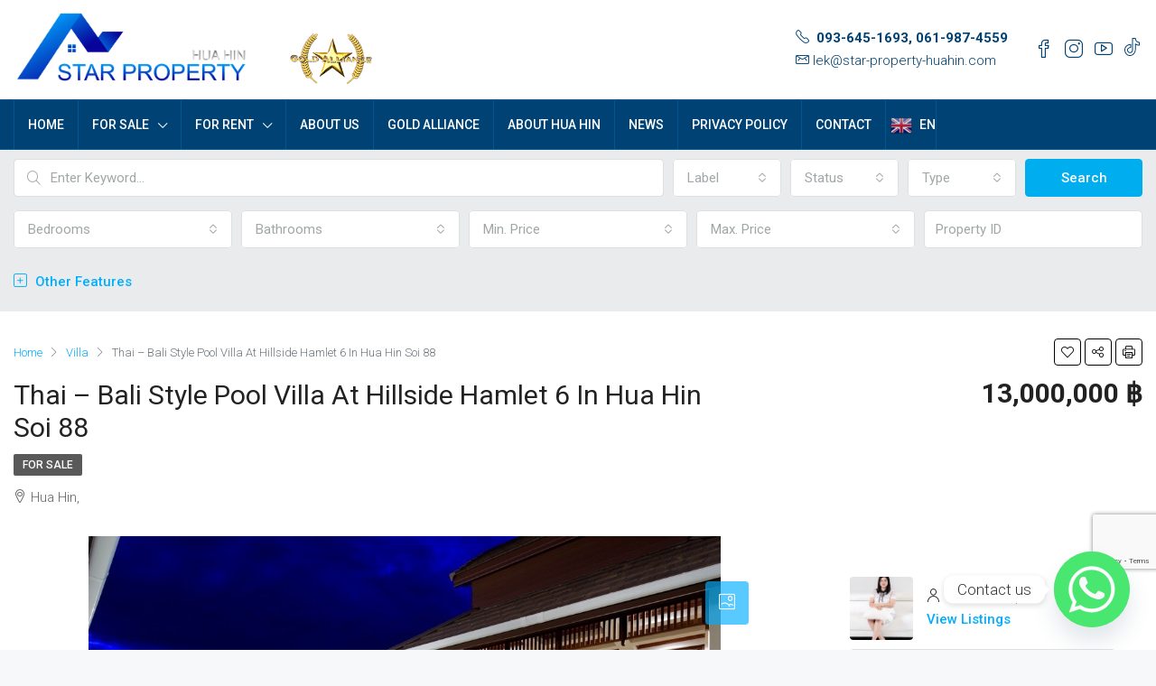

--- FILE ---
content_type: text/html; charset=UTF-8
request_url: https://star-property-huahin.com/property/thai-bali-style-pool-villa-at-hillside-hamlet-6-in-hua-hin-soi-88-2/
body_size: 36458
content:
<!doctype html>
<html lang="en-GB">
<head>
	<meta charset="UTF-8" />
	<meta name="viewport" content="width=device-width, initial-scale=1.0" />
	<link rel="profile" href="https://gmpg.org/xfn/11" />
    <meta name="format-detection" content="telephone=no">
	<title>Thai – Bali Style Pool Villa At Hillside Hamlet 6 In Hua Hin Soi 88 &#8211; Star Property</title>
<meta name='robots' content='max-image-preview:large' />
	<style>img:is([sizes="auto" i], [sizes^="auto," i]) { contain-intrinsic-size: 3000px 1500px }</style>
	<link rel='dns-prefetch' href='//www.google.com' />
<link rel='dns-prefetch' href='//unpkg.com' />
<link rel='dns-prefetch' href='//www.googletagmanager.com' />
<link rel='dns-prefetch' href='//fonts.googleapis.com' />
<link rel='preconnect' href='https://fonts.gstatic.com' crossorigin />
<link rel="alternate" type="application/rss+xml" title="Star Property &raquo; Feed" href="https://star-property-huahin.com/feed/" />
<link rel="alternate" type="application/rss+xml" title="Star Property &raquo; Comments Feed" href="https://star-property-huahin.com/comments/feed/" />
<meta property="og:title" content="Thai – Bali Style Pool Villa At Hillside Hamlet 6 In Hua Hin Soi 88"/><meta property="og:description" content="Thai-Bali style pool villa, 4 bedrooms, 5 bathrooms. Fully furnished and ready to move in The dining room and living room are spacious. fully equipped kitche" /><meta property="og:type" content="article"/><meta property="og:url" content="https://star-property-huahin.com/property/thai-bali-style-pool-villa-at-hillside-hamlet-6-in-hua-hin-soi-88-2/"/><meta property="og:site_name" content="Star Property"/><meta property="og:image" content="https://star-property-huahin.com/wp-content/uploads/2023/06/S__46825617.jpg"/><script type="text/javascript">
/* <![CDATA[ */
window._wpemojiSettings = {"baseUrl":"https:\/\/s.w.org\/images\/core\/emoji\/16.0.1\/72x72\/","ext":".png","svgUrl":"https:\/\/s.w.org\/images\/core\/emoji\/16.0.1\/svg\/","svgExt":".svg","source":{"concatemoji":"https:\/\/star-property-huahin.com\/wp-includes\/js\/wp-emoji-release.min.js?ver=91ce451debe0ed02d10d43eae7a32309"}};
/*! This file is auto-generated */
!function(s,n){var o,i,e;function c(e){try{var t={supportTests:e,timestamp:(new Date).valueOf()};sessionStorage.setItem(o,JSON.stringify(t))}catch(e){}}function p(e,t,n){e.clearRect(0,0,e.canvas.width,e.canvas.height),e.fillText(t,0,0);var t=new Uint32Array(e.getImageData(0,0,e.canvas.width,e.canvas.height).data),a=(e.clearRect(0,0,e.canvas.width,e.canvas.height),e.fillText(n,0,0),new Uint32Array(e.getImageData(0,0,e.canvas.width,e.canvas.height).data));return t.every(function(e,t){return e===a[t]})}function u(e,t){e.clearRect(0,0,e.canvas.width,e.canvas.height),e.fillText(t,0,0);for(var n=e.getImageData(16,16,1,1),a=0;a<n.data.length;a++)if(0!==n.data[a])return!1;return!0}function f(e,t,n,a){switch(t){case"flag":return n(e,"\ud83c\udff3\ufe0f\u200d\u26a7\ufe0f","\ud83c\udff3\ufe0f\u200b\u26a7\ufe0f")?!1:!n(e,"\ud83c\udde8\ud83c\uddf6","\ud83c\udde8\u200b\ud83c\uddf6")&&!n(e,"\ud83c\udff4\udb40\udc67\udb40\udc62\udb40\udc65\udb40\udc6e\udb40\udc67\udb40\udc7f","\ud83c\udff4\u200b\udb40\udc67\u200b\udb40\udc62\u200b\udb40\udc65\u200b\udb40\udc6e\u200b\udb40\udc67\u200b\udb40\udc7f");case"emoji":return!a(e,"\ud83e\udedf")}return!1}function g(e,t,n,a){var r="undefined"!=typeof WorkerGlobalScope&&self instanceof WorkerGlobalScope?new OffscreenCanvas(300,150):s.createElement("canvas"),o=r.getContext("2d",{willReadFrequently:!0}),i=(o.textBaseline="top",o.font="600 32px Arial",{});return e.forEach(function(e){i[e]=t(o,e,n,a)}),i}function t(e){var t=s.createElement("script");t.src=e,t.defer=!0,s.head.appendChild(t)}"undefined"!=typeof Promise&&(o="wpEmojiSettingsSupports",i=["flag","emoji"],n.supports={everything:!0,everythingExceptFlag:!0},e=new Promise(function(e){s.addEventListener("DOMContentLoaded",e,{once:!0})}),new Promise(function(t){var n=function(){try{var e=JSON.parse(sessionStorage.getItem(o));if("object"==typeof e&&"number"==typeof e.timestamp&&(new Date).valueOf()<e.timestamp+604800&&"object"==typeof e.supportTests)return e.supportTests}catch(e){}return null}();if(!n){if("undefined"!=typeof Worker&&"undefined"!=typeof OffscreenCanvas&&"undefined"!=typeof URL&&URL.createObjectURL&&"undefined"!=typeof Blob)try{var e="postMessage("+g.toString()+"("+[JSON.stringify(i),f.toString(),p.toString(),u.toString()].join(",")+"));",a=new Blob([e],{type:"text/javascript"}),r=new Worker(URL.createObjectURL(a),{name:"wpTestEmojiSupports"});return void(r.onmessage=function(e){c(n=e.data),r.terminate(),t(n)})}catch(e){}c(n=g(i,f,p,u))}t(n)}).then(function(e){for(var t in e)n.supports[t]=e[t],n.supports.everything=n.supports.everything&&n.supports[t],"flag"!==t&&(n.supports.everythingExceptFlag=n.supports.everythingExceptFlag&&n.supports[t]);n.supports.everythingExceptFlag=n.supports.everythingExceptFlag&&!n.supports.flag,n.DOMReady=!1,n.readyCallback=function(){n.DOMReady=!0}}).then(function(){return e}).then(function(){var e;n.supports.everything||(n.readyCallback(),(e=n.source||{}).concatemoji?t(e.concatemoji):e.wpemoji&&e.twemoji&&(t(e.twemoji),t(e.wpemoji)))}))}((window,document),window._wpemojiSettings);
/* ]]> */
</script>

<style id='wp-emoji-styles-inline-css' type='text/css'>

	img.wp-smiley, img.emoji {
		display: inline !important;
		border: none !important;
		box-shadow: none !important;
		height: 1em !important;
		width: 1em !important;
		margin: 0 0.07em !important;
		vertical-align: -0.1em !important;
		background: none !important;
		padding: 0 !important;
	}
</style>
<link rel='stylesheet' id='wp-block-library-css' href='https://star-property-huahin.com/wp-includes/css/dist/block-library/style.min.css?ver=91ce451debe0ed02d10d43eae7a32309' type='text/css' media='all' />
<style id='classic-theme-styles-inline-css' type='text/css'>
/*! This file is auto-generated */
.wp-block-button__link{color:#fff;background-color:#32373c;border-radius:9999px;box-shadow:none;text-decoration:none;padding:calc(.667em + 2px) calc(1.333em + 2px);font-size:1.125em}.wp-block-file__button{background:#32373c;color:#fff;text-decoration:none}
</style>
<style id='global-styles-inline-css' type='text/css'>
:root{--wp--preset--aspect-ratio--square: 1;--wp--preset--aspect-ratio--4-3: 4/3;--wp--preset--aspect-ratio--3-4: 3/4;--wp--preset--aspect-ratio--3-2: 3/2;--wp--preset--aspect-ratio--2-3: 2/3;--wp--preset--aspect-ratio--16-9: 16/9;--wp--preset--aspect-ratio--9-16: 9/16;--wp--preset--color--black: #000000;--wp--preset--color--cyan-bluish-gray: #abb8c3;--wp--preset--color--white: #ffffff;--wp--preset--color--pale-pink: #f78da7;--wp--preset--color--vivid-red: #cf2e2e;--wp--preset--color--luminous-vivid-orange: #ff6900;--wp--preset--color--luminous-vivid-amber: #fcb900;--wp--preset--color--light-green-cyan: #7bdcb5;--wp--preset--color--vivid-green-cyan: #00d084;--wp--preset--color--pale-cyan-blue: #8ed1fc;--wp--preset--color--vivid-cyan-blue: #0693e3;--wp--preset--color--vivid-purple: #9b51e0;--wp--preset--gradient--vivid-cyan-blue-to-vivid-purple: linear-gradient(135deg,rgba(6,147,227,1) 0%,rgb(155,81,224) 100%);--wp--preset--gradient--light-green-cyan-to-vivid-green-cyan: linear-gradient(135deg,rgb(122,220,180) 0%,rgb(0,208,130) 100%);--wp--preset--gradient--luminous-vivid-amber-to-luminous-vivid-orange: linear-gradient(135deg,rgba(252,185,0,1) 0%,rgba(255,105,0,1) 100%);--wp--preset--gradient--luminous-vivid-orange-to-vivid-red: linear-gradient(135deg,rgba(255,105,0,1) 0%,rgb(207,46,46) 100%);--wp--preset--gradient--very-light-gray-to-cyan-bluish-gray: linear-gradient(135deg,rgb(238,238,238) 0%,rgb(169,184,195) 100%);--wp--preset--gradient--cool-to-warm-spectrum: linear-gradient(135deg,rgb(74,234,220) 0%,rgb(151,120,209) 20%,rgb(207,42,186) 40%,rgb(238,44,130) 60%,rgb(251,105,98) 80%,rgb(254,248,76) 100%);--wp--preset--gradient--blush-light-purple: linear-gradient(135deg,rgb(255,206,236) 0%,rgb(152,150,240) 100%);--wp--preset--gradient--blush-bordeaux: linear-gradient(135deg,rgb(254,205,165) 0%,rgb(254,45,45) 50%,rgb(107,0,62) 100%);--wp--preset--gradient--luminous-dusk: linear-gradient(135deg,rgb(255,203,112) 0%,rgb(199,81,192) 50%,rgb(65,88,208) 100%);--wp--preset--gradient--pale-ocean: linear-gradient(135deg,rgb(255,245,203) 0%,rgb(182,227,212) 50%,rgb(51,167,181) 100%);--wp--preset--gradient--electric-grass: linear-gradient(135deg,rgb(202,248,128) 0%,rgb(113,206,126) 100%);--wp--preset--gradient--midnight: linear-gradient(135deg,rgb(2,3,129) 0%,rgb(40,116,252) 100%);--wp--preset--font-size--small: 13px;--wp--preset--font-size--medium: 20px;--wp--preset--font-size--large: 36px;--wp--preset--font-size--x-large: 42px;--wp--preset--spacing--20: 0.44rem;--wp--preset--spacing--30: 0.67rem;--wp--preset--spacing--40: 1rem;--wp--preset--spacing--50: 1.5rem;--wp--preset--spacing--60: 2.25rem;--wp--preset--spacing--70: 3.38rem;--wp--preset--spacing--80: 5.06rem;--wp--preset--shadow--natural: 6px 6px 9px rgba(0, 0, 0, 0.2);--wp--preset--shadow--deep: 12px 12px 50px rgba(0, 0, 0, 0.4);--wp--preset--shadow--sharp: 6px 6px 0px rgba(0, 0, 0, 0.2);--wp--preset--shadow--outlined: 6px 6px 0px -3px rgba(255, 255, 255, 1), 6px 6px rgba(0, 0, 0, 1);--wp--preset--shadow--crisp: 6px 6px 0px rgba(0, 0, 0, 1);}:where(.is-layout-flex){gap: 0.5em;}:where(.is-layout-grid){gap: 0.5em;}body .is-layout-flex{display: flex;}.is-layout-flex{flex-wrap: wrap;align-items: center;}.is-layout-flex > :is(*, div){margin: 0;}body .is-layout-grid{display: grid;}.is-layout-grid > :is(*, div){margin: 0;}:where(.wp-block-columns.is-layout-flex){gap: 2em;}:where(.wp-block-columns.is-layout-grid){gap: 2em;}:where(.wp-block-post-template.is-layout-flex){gap: 1.25em;}:where(.wp-block-post-template.is-layout-grid){gap: 1.25em;}.has-black-color{color: var(--wp--preset--color--black) !important;}.has-cyan-bluish-gray-color{color: var(--wp--preset--color--cyan-bluish-gray) !important;}.has-white-color{color: var(--wp--preset--color--white) !important;}.has-pale-pink-color{color: var(--wp--preset--color--pale-pink) !important;}.has-vivid-red-color{color: var(--wp--preset--color--vivid-red) !important;}.has-luminous-vivid-orange-color{color: var(--wp--preset--color--luminous-vivid-orange) !important;}.has-luminous-vivid-amber-color{color: var(--wp--preset--color--luminous-vivid-amber) !important;}.has-light-green-cyan-color{color: var(--wp--preset--color--light-green-cyan) !important;}.has-vivid-green-cyan-color{color: var(--wp--preset--color--vivid-green-cyan) !important;}.has-pale-cyan-blue-color{color: var(--wp--preset--color--pale-cyan-blue) !important;}.has-vivid-cyan-blue-color{color: var(--wp--preset--color--vivid-cyan-blue) !important;}.has-vivid-purple-color{color: var(--wp--preset--color--vivid-purple) !important;}.has-black-background-color{background-color: var(--wp--preset--color--black) !important;}.has-cyan-bluish-gray-background-color{background-color: var(--wp--preset--color--cyan-bluish-gray) !important;}.has-white-background-color{background-color: var(--wp--preset--color--white) !important;}.has-pale-pink-background-color{background-color: var(--wp--preset--color--pale-pink) !important;}.has-vivid-red-background-color{background-color: var(--wp--preset--color--vivid-red) !important;}.has-luminous-vivid-orange-background-color{background-color: var(--wp--preset--color--luminous-vivid-orange) !important;}.has-luminous-vivid-amber-background-color{background-color: var(--wp--preset--color--luminous-vivid-amber) !important;}.has-light-green-cyan-background-color{background-color: var(--wp--preset--color--light-green-cyan) !important;}.has-vivid-green-cyan-background-color{background-color: var(--wp--preset--color--vivid-green-cyan) !important;}.has-pale-cyan-blue-background-color{background-color: var(--wp--preset--color--pale-cyan-blue) !important;}.has-vivid-cyan-blue-background-color{background-color: var(--wp--preset--color--vivid-cyan-blue) !important;}.has-vivid-purple-background-color{background-color: var(--wp--preset--color--vivid-purple) !important;}.has-black-border-color{border-color: var(--wp--preset--color--black) !important;}.has-cyan-bluish-gray-border-color{border-color: var(--wp--preset--color--cyan-bluish-gray) !important;}.has-white-border-color{border-color: var(--wp--preset--color--white) !important;}.has-pale-pink-border-color{border-color: var(--wp--preset--color--pale-pink) !important;}.has-vivid-red-border-color{border-color: var(--wp--preset--color--vivid-red) !important;}.has-luminous-vivid-orange-border-color{border-color: var(--wp--preset--color--luminous-vivid-orange) !important;}.has-luminous-vivid-amber-border-color{border-color: var(--wp--preset--color--luminous-vivid-amber) !important;}.has-light-green-cyan-border-color{border-color: var(--wp--preset--color--light-green-cyan) !important;}.has-vivid-green-cyan-border-color{border-color: var(--wp--preset--color--vivid-green-cyan) !important;}.has-pale-cyan-blue-border-color{border-color: var(--wp--preset--color--pale-cyan-blue) !important;}.has-vivid-cyan-blue-border-color{border-color: var(--wp--preset--color--vivid-cyan-blue) !important;}.has-vivid-purple-border-color{border-color: var(--wp--preset--color--vivid-purple) !important;}.has-vivid-cyan-blue-to-vivid-purple-gradient-background{background: var(--wp--preset--gradient--vivid-cyan-blue-to-vivid-purple) !important;}.has-light-green-cyan-to-vivid-green-cyan-gradient-background{background: var(--wp--preset--gradient--light-green-cyan-to-vivid-green-cyan) !important;}.has-luminous-vivid-amber-to-luminous-vivid-orange-gradient-background{background: var(--wp--preset--gradient--luminous-vivid-amber-to-luminous-vivid-orange) !important;}.has-luminous-vivid-orange-to-vivid-red-gradient-background{background: var(--wp--preset--gradient--luminous-vivid-orange-to-vivid-red) !important;}.has-very-light-gray-to-cyan-bluish-gray-gradient-background{background: var(--wp--preset--gradient--very-light-gray-to-cyan-bluish-gray) !important;}.has-cool-to-warm-spectrum-gradient-background{background: var(--wp--preset--gradient--cool-to-warm-spectrum) !important;}.has-blush-light-purple-gradient-background{background: var(--wp--preset--gradient--blush-light-purple) !important;}.has-blush-bordeaux-gradient-background{background: var(--wp--preset--gradient--blush-bordeaux) !important;}.has-luminous-dusk-gradient-background{background: var(--wp--preset--gradient--luminous-dusk) !important;}.has-pale-ocean-gradient-background{background: var(--wp--preset--gradient--pale-ocean) !important;}.has-electric-grass-gradient-background{background: var(--wp--preset--gradient--electric-grass) !important;}.has-midnight-gradient-background{background: var(--wp--preset--gradient--midnight) !important;}.has-small-font-size{font-size: var(--wp--preset--font-size--small) !important;}.has-medium-font-size{font-size: var(--wp--preset--font-size--medium) !important;}.has-large-font-size{font-size: var(--wp--preset--font-size--large) !important;}.has-x-large-font-size{font-size: var(--wp--preset--font-size--x-large) !important;}
:where(.wp-block-post-template.is-layout-flex){gap: 1.25em;}:where(.wp-block-post-template.is-layout-grid){gap: 1.25em;}
:where(.wp-block-columns.is-layout-flex){gap: 2em;}:where(.wp-block-columns.is-layout-grid){gap: 2em;}
:root :where(.wp-block-pullquote){font-size: 1.5em;line-height: 1.6;}
</style>
<link rel='stylesheet' id='contact-form-7-css' href='https://star-property-huahin.com/wp-content/plugins/contact-form-7/includes/css/styles.css?ver=6.1.1' type='text/css' media='all' />
<link rel='stylesheet' id='bootstrap-css' href='https://star-property-huahin.com/wp-content/themes/houzez/css/bootstrap.min.css?ver=4.5.0' type='text/css' media='all' />
<link rel='stylesheet' id='bootstrap-select-css' href='https://star-property-huahin.com/wp-content/themes/houzez/css/bootstrap-select.min.css?ver=1.13.18' type='text/css' media='all' />
<link rel='stylesheet' id='font-awesome-5-all-css' href='https://star-property-huahin.com/wp-content/themes/houzez/css/font-awesome/css/all.min.css?ver=5.14.0' type='text/css' media='all' />
<link rel='stylesheet' id='houzez-icons-css' href='https://star-property-huahin.com/wp-content/themes/houzez/css/icons.css?ver=2.7.0' type='text/css' media='all' />
<link rel='stylesheet' id='lightslider-css' href='https://star-property-huahin.com/wp-content/themes/houzez/css/lightslider.css?ver=1.1.3' type='text/css' media='all' />
<link rel='stylesheet' id='slick-min-css' href='https://star-property-huahin.com/wp-content/themes/houzez/css/slick-min.css?ver=2.7.0' type='text/css' media='all' />
<link rel='stylesheet' id='slick-theme2-min-css' href='https://star-property-huahin.com/wp-content/themes/houzez-child/css/slick-theme2-min.css?ver=2.7.0' type='text/css' media='all' />
<link rel='stylesheet' id='jquery-ui-css' href='https://star-property-huahin.com/wp-content/themes/houzez/css/jquery-ui.min.css?ver=1.12.1' type='text/css' media='all' />
<link rel='stylesheet' id='radio-checkbox-css' href='https://star-property-huahin.com/wp-content/themes/houzez/css/radio-checkbox-min.css?ver=2.7.0' type='text/css' media='all' />
<link rel='stylesheet' id='bootstrap-datepicker-css' href='https://star-property-huahin.com/wp-content/themes/houzez/css/bootstrap-datepicker.min.css?ver=1.8.0' type='text/css' media='all' />
<link rel='stylesheet' id='houzez-main-css' href='https://star-property-huahin.com/wp-content/themes/houzez/css/main.css?ver=2.7.0' type='text/css' media='all' />
<link rel='stylesheet' id='houzez-styling-options-css' href='https://star-property-huahin.com/wp-content/themes/houzez/css/styling-options.css?ver=2.7.0' type='text/css' media='all' />
<link rel='stylesheet' id='houzez-style-css' href='https://star-property-huahin.com/wp-content/themes/houzez-child/style.css?ver=52293423353' type='text/css' media='all' />
<style id='houzez-style-inline-css' type='text/css'>

        @media (min-width: 1200px) {
          .container {
              max-width: 1480px;
          }
        }
                    .label-color-32 {
                        background-color: #dd3333;
                    }
                    
        body {
            font-family: Roboto;
            font-size: 15px;
            font-weight: 300;
            line-height: 25px;
            text-align: left;
            text-transform: none;
        }
        .main-nav,
        .dropdown-menu,
        .login-register,
        .btn.btn-create-listing,
        .logged-in-nav,
        .btn-phone-number {
          font-family: Roboto;
          font-size: 12px;
          font-weight: 500;
          text-align: left;
          text-transform: uppercase;
        }

        .btn,
        .form-control,
        .bootstrap-select .text,
        .sort-by-title,
        .woocommerce ul.products li.product .button {
          font-family: Roboto;
          font-size: 15px; 
        }
        
        h1, h2, h3, h4, h5, h6, .item-title {
          font-family: Roboto;
          font-weight: 400;
          text-transform: capitalize;
        }

        .post-content-wrap h1, .post-content-wrap h2, .post-content-wrap h3, .post-content-wrap h4, .post-content-wrap h5, .post-content-wrap h6 {
          font-weight: 400;
          text-transform: capitalize;
          text-align: inherit; 
        }

        .top-bar-wrap {
            font-family: Roboto;
            font-size: 15px;
            font-weight: 300;
            line-height: 25px;
            text-align: left;
            text-transform: none;   
        }
        .footer-wrap {
            font-family: Roboto;
            font-size: 14px;
            font-weight: 300;
            line-height: 25px;
            text-align: left;
            text-transform: none;
        }
        
        .header-v1 .header-inner-wrap,
        .header-v1 .navbar-logged-in-wrap {
            line-height: 60px;
            height: 60px; 
        }
        .header-v2 .header-top .navbar {
          height: 110px; 
        }

        .header-v2 .header-bottom .header-inner-wrap,
        .header-v2 .header-bottom .navbar-logged-in-wrap {
          line-height: 54px;
          height: 54px; 
        }

        .header-v3 .header-top .header-inner-wrap,
        .header-v3 .header-top .header-contact-wrap {
          height: 80px;
          line-height: 80px; 
        }
        .header-v3 .header-bottom .header-inner-wrap,
        .header-v3 .header-bottom .navbar-logged-in-wrap {
          line-height: 54px;
          height: 54px; 
        }
        .header-v4 .header-inner-wrap,
        .header-v4 .navbar-logged-in-wrap {
          line-height: 90px;
          height: 90px; 
        }
        .header-v5 .header-top .header-inner-wrap,
        .header-v5 .header-top .navbar-logged-in-wrap {
          line-height: 110px;
          height: 110px; 
        }
        .header-v5 .header-bottom .header-inner-wrap {
          line-height: 54px;
          height: 54px; 
        }
        .header-v6 .header-inner-wrap,
        .header-v6 .navbar-logged-in-wrap {
          height: 60px;
          line-height: 60px; 
        }
        @media (min-width: 1200px) {
            .header-v5 .header-top .container {
                max-width: 1170px;
            }
        }
    
      body,
      #main-wrap,
      .fw-property-documents-wrap h3 span, 
      .fw-property-details-wrap h3 span {
        background-color: #f7f8f9; 
      }

       body,
      .form-control,
      .bootstrap-select .text,
      .item-title a,
      .listing-tabs .nav-tabs .nav-link,
      .item-wrap-v2 .item-amenities li span,
      .item-wrap-v2 .item-amenities li:before,
      .item-parallax-wrap .item-price-wrap,
      .list-view .item-body .item-price-wrap,
      .property-slider-item .item-price-wrap,
      .page-title-wrap .item-price-wrap,
      .agent-information .agent-phone span a,
      .property-overview-wrap ul li strong,
      .mobile-property-title .item-price-wrap .item-price,
      .fw-property-features-left li a,
      .lightbox-content-wrap .item-price-wrap,
      .blog-post-item-v1 .blog-post-title h3 a,
      .blog-post-content-widget h4 a,
      .property-item-widget .right-property-item-widget-wrap .item-price-wrap,
      .login-register-form .modal-header .login-register-tabs .nav-link.active,
      .agent-list-wrap .agent-list-content h2 a,
      .agent-list-wrap .agent-list-contact li a,
      .agent-contacts-wrap li a,
      .menu-edit-property li a,
      .statistic-referrals-list li a,
      .chart-nav .nav-pills .nav-link,
      .dashboard-table-properties td .property-payment-status,
      .dashboard-mobile-edit-menu-wrap .bootstrap-select > .dropdown-toggle.bs-placeholder,
      .payment-method-block .radio-tab .control-text,
      .post-title-wrap h2 a,
      .lead-nav-tab.nav-pills .nav-link,
      .deals-nav-tab.nav-pills .nav-link,
      .btn-light-grey-outlined:hover,
      button:not(.bs-placeholder) .filter-option-inner-inner,
      .fw-property-floor-plans-wrap .floor-plans-tabs a,
      .products > .product > .item-body > a,
      .woocommerce ul.products li.product .price,
      .woocommerce div.product p.price, 
      .woocommerce div.product span.price,
      .woocommerce #reviews #comments ol.commentlist li .meta,
      .woocommerce-MyAccount-navigation ul li a,
      .activitiy-item-close-button a,
      .property-section-wrap li a {
       color: #222222; 
     }


    
      a,
      a:hover,
      a:active,
      a:focus,
      .primary-text,
      .btn-clear,
      .btn-apply,
      .btn-primary-outlined,
      .btn-primary-outlined:before,
      .item-title a:hover,
      .sort-by .bootstrap-select .bs-placeholder,
      .sort-by .bootstrap-select > .btn,
      .sort-by .bootstrap-select > .btn:active,
      .page-link,
      .page-link:hover,
      .accordion-title:before,
      .blog-post-content-widget h4 a:hover,
      .agent-list-wrap .agent-list-content h2 a:hover,
      .agent-list-wrap .agent-list-contact li a:hover,
      .agent-contacts-wrap li a:hover,
      .agent-nav-wrap .nav-pills .nav-link,
      .dashboard-side-menu-wrap .side-menu-dropdown a.active,
      .menu-edit-property li a.active,
      .menu-edit-property li a:hover,
      .dashboard-statistic-block h3 .fa,
      .statistic-referrals-list li a:hover,
      .chart-nav .nav-pills .nav-link.active,
      .board-message-icon-wrap.active,
      .post-title-wrap h2 a:hover,
      .listing-switch-view .switch-btn.active,
      .item-wrap-v6 .item-price-wrap,
      .listing-v6 .list-view .item-body .item-price-wrap,
      .woocommerce nav.woocommerce-pagination ul li a, 
      .woocommerce nav.woocommerce-pagination ul li span,
      .woocommerce-MyAccount-navigation ul li a:hover,
      .property-schedule-tour-form-wrap .control input:checked ~ .control__indicator,
      .property-schedule-tour-form-wrap .control:hover,
      .property-walkscore-wrap-v2 .score-details .houzez-icon,
      .login-register .btn-icon-login-register + .dropdown-menu a,
      .activitiy-item-close-button a:hover,
      .property-section-wrap li a:hover {
        color: #00aeff; 
      }
      
      .agent-list-position a {
        color: #00aeff!important; 
      }

      .control input:checked ~ .control__indicator,
      .top-banner-wrap .nav-pills .nav-link,
      .btn-primary-outlined:hover,
      .page-item.active .page-link,
      .slick-prev:hover,
      .slick-prev:focus,
      .slick-next:hover,
      .slick-next:focus,
      .mobile-property-tools .nav-pills .nav-link.active,
      .login-register-form .modal-header,
      .agent-nav-wrap .nav-pills .nav-link.active,
      .board-message-icon-wrap .notification-circle,
      .primary-label,
      .fc-event, .fc-event-dot,
      .compare-table .table-hover > tbody > tr:hover,
      .post-tag,
      .datepicker table tr td.active.active,
      .datepicker table tr td.active.disabled,
      .datepicker table tr td.active.disabled.active,
      .datepicker table tr td.active.disabled.disabled,
      .datepicker table tr td.active.disabled:active,
      .datepicker table tr td.active.disabled:hover,
      .datepicker table tr td.active.disabled:hover.active,
      .datepicker table tr td.active.disabled:hover.disabled,
      .datepicker table tr td.active.disabled:hover:active,
      .datepicker table tr td.active.disabled:hover:hover,
      .datepicker table tr td.active.disabled:hover[disabled],
      .datepicker table tr td.active.disabled[disabled],
      .datepicker table tr td.active:active,
      .datepicker table tr td.active:hover,
      .datepicker table tr td.active:hover.active,
      .datepicker table tr td.active:hover.disabled,
      .datepicker table tr td.active:hover:active,
      .datepicker table tr td.active:hover:hover,
      .datepicker table tr td.active:hover[disabled],
      .datepicker table tr td.active[disabled],
      .ui-slider-horizontal .ui-slider-range,
      .btn-bubble {
        background-color: #00aeff; 
      }

      .control input:checked ~ .control__indicator,
      .btn-primary-outlined,
      .page-item.active .page-link,
      .mobile-property-tools .nav-pills .nav-link.active,
      .agent-nav-wrap .nav-pills .nav-link,
      .agent-nav-wrap .nav-pills .nav-link.active,
      .chart-nav .nav-pills .nav-link.active,
      .dashaboard-snake-nav .step-block.active,
      .fc-event,
      .fc-event-dot,
      .property-schedule-tour-form-wrap .control input:checked ~ .control__indicator {
        border-color: #00aeff; 
      }

      .slick-arrow:hover {
        background-color: rgba(0, 174, 255, 0.65); 
      }

      .slick-arrow {
        background-color: #00aeff; 
      }

      .property-banner .nav-pills .nav-link.active {
        background-color: rgba(0, 174, 255, 0.65) !important; 
      }

      .property-navigation-wrap a.active {
        color: #00aeff;
        -webkit-box-shadow: inset 0 -3px #00aeff;
        box-shadow: inset 0 -3px #00aeff; 
      }

      .btn-primary,
      .fc-button-primary,
      .woocommerce nav.woocommerce-pagination ul li a:focus, 
      .woocommerce nav.woocommerce-pagination ul li a:hover, 
      .woocommerce nav.woocommerce-pagination ul li span.current {
        color: #fff;
        background-color: #00aeff;
        border-color: #00aeff; 
      }
      .btn-primary:focus, .btn-primary:focus:active,
      .fc-button-primary:focus,
      .fc-button-primary:focus:active {
        color: #fff;
        background-color: #00aeff;
        border-color: #00aeff; 
      }
      .btn-primary:hover,
      .fc-button-primary:hover {
        color: #fff;
        background-color: #33beff;
        border-color: #33beff; 
      }
      .btn-primary:active, 
      .btn-primary:not(:disabled):not(:disabled):active,
      .fc-button-primary:active,
      .fc-button-primary:not(:disabled):not(:disabled):active {
        color: #fff;
        background-color: #33beff;
        border-color: #33beff; 
      }

      .btn-secondary,
      .woocommerce span.onsale,
      .woocommerce ul.products li.product .button,
      .woocommerce #respond input#submit.alt, 
      .woocommerce a.button.alt, 
      .woocommerce button.button.alt, 
      .woocommerce input.button.alt,
      .woocommerce #review_form #respond .form-submit input,
      .woocommerce #respond input#submit, 
      .woocommerce a.button, 
      .woocommerce button.button, 
      .woocommerce input.button {
        color: #fff;
        background-color: #28a745;
        border-color: #28a745; 
      }
      .woocommerce ul.products li.product .button:focus,
      .woocommerce ul.products li.product .button:active,
      .woocommerce #respond input#submit.alt:focus, 
      .woocommerce a.button.alt:focus, 
      .woocommerce button.button.alt:focus, 
      .woocommerce input.button.alt:focus,
      .woocommerce #respond input#submit.alt:active, 
      .woocommerce a.button.alt:active, 
      .woocommerce button.button.alt:active, 
      .woocommerce input.button.alt:active,
      .woocommerce #review_form #respond .form-submit input:focus,
      .woocommerce #review_form #respond .form-submit input:active,
      .woocommerce #respond input#submit:active, 
      .woocommerce a.button:active, 
      .woocommerce button.button:active, 
      .woocommerce input.button:active,
      .woocommerce #respond input#submit:focus, 
      .woocommerce a.button:focus, 
      .woocommerce button.button:focus, 
      .woocommerce input.button:focus {
        color: #fff;
        background-color: #28a745;
        border-color: #28a745; 
      }
      .btn-secondary:hover,
      .woocommerce ul.products li.product .button:hover,
      .woocommerce #respond input#submit.alt:hover, 
      .woocommerce a.button.alt:hover, 
      .woocommerce button.button.alt:hover, 
      .woocommerce input.button.alt:hover,
      .woocommerce #review_form #respond .form-submit input:hover,
      .woocommerce #respond input#submit:hover, 
      .woocommerce a.button:hover, 
      .woocommerce button.button:hover, 
      .woocommerce input.button:hover {
        color: #fff;
        background-color: #34ce57;
        border-color: #34ce57; 
      }
      .btn-secondary:active, 
      .btn-secondary:not(:disabled):not(:disabled):active {
        color: #fff;
        background-color: #34ce57;
        border-color: #34ce57; 
      }

      .btn-primary-outlined {
        color: #00aeff;
        background-color: transparent;
        border-color: #00aeff; 
      }
      .btn-primary-outlined:focus, .btn-primary-outlined:focus:active {
        color: #00aeff;
        background-color: transparent;
        border-color: #00aeff; 
      }
      .btn-primary-outlined:hover {
        color: #fff;
        background-color: #33beff;
        border-color: #33beff; 
      }
      .btn-primary-outlined:active, .btn-primary-outlined:not(:disabled):not(:disabled):active {
        color: #00aeff;
        background-color: rgba(26, 26, 26, 0);
        border-color: #33beff; 
      }

      .btn-secondary-outlined {
        color: #28a745;
        background-color: transparent;
        border-color: #28a745; 
      }
      .btn-secondary-outlined:focus, .btn-secondary-outlined:focus:active {
        color: #28a745;
        background-color: transparent;
        border-color: #28a745; 
      }
      .btn-secondary-outlined:hover {
        color: #fff;
        background-color: #34ce57;
        border-color: #34ce57; 
      }
      .btn-secondary-outlined:active, .btn-secondary-outlined:not(:disabled):not(:disabled):active {
        color: #28a745;
        background-color: rgba(26, 26, 26, 0);
        border-color: #34ce57; 
      }

      .btn-call {
        color: #28a745;
        background-color: transparent;
        border-color: #28a745; 
      }
      .btn-call:focus, .btn-call:focus:active {
        color: #28a745;
        background-color: transparent;
        border-color: #28a745; 
      }
      .btn-call:hover {
        color: #28a745;
        background-color: rgba(26, 26, 26, 0);
        border-color: #34ce57; 
      }
      .btn-call:active, .btn-call:not(:disabled):not(:disabled):active {
        color: #28a745;
        background-color: rgba(26, 26, 26, 0);
        border-color: #34ce57; 
      }
      .icon-delete .btn-loader:after{
          border-color: #00aeff transparent #00aeff transparent
      }
    
      .header-v1 {
        background-color: #004274;
        border-bottom: 1px solid #004274; 
      }

      .header-v1 a.nav-link {
        color: #FFFFFF; 
      }

      .header-v1 a.nav-link:hover,
      .header-v1 a.nav-link:active {
        color: #00aeff;
        background-color: rgba(0, 174, 255, 0.1); 
      }
      .header-desktop .main-nav .nav-link {
          letter-spacing: 0px;
      }
    
      .header-v2 .header-top,
      .header-v5 .header-top,
      .header-v2 .header-contact-wrap {
        background-color: #ffffff; 
      }

      .header-v2 .header-bottom, 
      .header-v5 .header-bottom {
        background-color: #004274;
      }

      .header-v2 .header-contact-wrap .header-contact-right, .header-v2 .header-contact-wrap .header-contact-right a, .header-contact-right a:hover, header-contact-right a:active {
        color: #004274; 
      }

      .header-v2 .header-contact-left {
        color: #004274; 
      }

      .header-v2 .header-bottom,
      .header-v2 .navbar-nav > li,
      .header-v2 .navbar-nav > li:first-of-type,
      .header-v5 .header-bottom,
      .header-v5 .navbar-nav > li,
      .header-v5 .navbar-nav > li:first-of-type {
        border-color: rgba(0, 174, 255, 0.2);
      }

      .header-v2 a.nav-link,
      .header-v5 a.nav-link {
        color: #ffffff; 
      }

      .header-v2 a.nav-link:hover,
      .header-v2 a.nav-link:active,
      .header-v5 a.nav-link:hover,
      .header-v5 a.nav-link:active {
        color: #00aeff;
        background-color: rgba(0, 174, 255, 0.1); 
      }

      .header-v2 .header-contact-right a:hover, 
      .header-v2 .header-contact-right a:active,
      .header-v3 .header-contact-right a:hover, 
      .header-v3 .header-contact-right a:active {
        background-color: transparent;
      }

      .header-v2 .header-social-icons a,
      .header-v5 .header-social-icons a {
        color: #004274; 
      }
    
      .header-v3 .header-top {
        background-color: #004274; 
      }

      .header-v3 .header-bottom {
        background-color: #004274; 
      }

      .header-v3 .header-contact,
      .header-v3-mobile {
        background-color: #00aeff;
        color: #ffffff; 
      }

      .header-v3 .header-bottom,
      .header-v3 .login-register,
      .header-v3 .navbar-nav > li,
      .header-v3 .navbar-nav > li:first-of-type {
        border-color: rgba(0, 174, 239, 0.2); 
      }

      .header-v3 a.nav-link, 
      .header-v3 .header-contact-right a:hover, .header-v3 .header-contact-right a:active {
        color: #FFFFFF; 
      }

      .header-v3 a.nav-link:hover,
      .header-v3 a.nav-link:active {
        color: #00aeff;
        background-color: rgba(0, 174, 255, 0.1); 
      }

      .header-v3 .header-social-icons a {
        color: #004274; 
      }
    
      .header-v4 {
        background-color: #ffffff; 
      }

      .header-v4 a.nav-link {
        color: #004274; 
      }

      .header-v4 a.nav-link:hover,
      .header-v4 a.nav-link:active {
        color: #00aeef;
        background-color: rgba(0, 174, 255, 0.1); 
      }
    
      .header-v6 .header-top {
        background-color: #004274; 
      }

      .header-v6 a.nav-link {
        color: #FFFFFF; 
      }

      .header-v6 a.nav-link:hover,
      .header-v6 a.nav-link:active {
        color: #00aeff;
        background-color: rgba(0, 174, 255, 0.1); 
      }

      .header-v6 .header-social-icons a {
        color: #FFFFFF; 
      }
    
      .header-mobile {
        background-color: #004274; 
      }
      .header-mobile .toggle-button-left,
      .header-mobile .toggle-button-right {
        color: #FFFFFF; 
      }

      .nav-mobile .logged-in-nav a,
      .nav-mobile .main-nav,
      .nav-mobile .navi-login-register {
        background-color: #ffffff; 
      }

      .nav-mobile .logged-in-nav a,
      .nav-mobile .main-nav .nav-item .nav-item a,
      .nav-mobile .main-nav .nav-item a,
      .navi-login-register .main-nav .nav-item a {
        color: #004274;
        border-bottom: 1px solid #dce0e0;
        background-color: #ffffff;
      }

      .nav-mobile .btn-create-listing,
      .navi-login-register .btn-create-listing {
        color: #fff;
        border: 1px solid #00aeff;
        background-color: #00aeff; 
      }

      .nav-mobile .btn-create-listing:hover, .nav-mobile .btn-create-listing:active,
      .navi-login-register .btn-create-listing:hover,
      .navi-login-register .btn-create-listing:active {
        color: #fff;
        border: 1px solid #00aeff;
        background-color: rgba(0, 174, 255, 0.65); 
      }
    
      .header-transparent-wrap .header-v4 {
        background-color: transparent;
        border-bottom: 1px solid rgba(255, 255, 255, 0.3); 
      }

      .header-transparent-wrap .header-v4 a {
        color: #ffffff; 
      }

      .header-transparent-wrap .header-v4 a:hover,
      .header-transparent-wrap .header-v4 a:active {
        color: #ffffff;
        background-color: rgba(255, 255, 255, 0.1); 
      }
    
      .main-nav .navbar-nav .nav-item .dropdown-menu,
      .login-register .login-register-nav li .dropdown-menu {
        background-color: rgba(255,255,255,0.95); 
      }

      .login-register .login-register-nav li .dropdown-menu:before {
          border-left-color: rgba(255,255,255,0.95);
          border-top-color: rgba(255,255,255,0.95);
      }

      .main-nav .navbar-nav .nav-item .nav-item a,
      .login-register .login-register-nav li .dropdown-menu .nav-item a {
        color: #222222;
        border-bottom: 1px solid #dce0e0; 
      }

      .main-nav .navbar-nav .nav-item .nav-item a:hover,
      .main-nav .navbar-nav .nav-item .nav-item a:active,
      .login-register .login-register-nav li .dropdown-menu .nav-item a:hover {
        color: #00aeff; 
      }
      .main-nav .navbar-nav .nav-item .nav-item a:hover,
      .main-nav .navbar-nav .nav-item .nav-item a:active,
      .login-register .login-register-nav li .dropdown-menu .nav-item a:hover {
          background-color: rgba(0, 174, 255, 0.1);
      }
    
      .header-main-wrap .btn-create-listing {
        color: #ffffff;
        border: 1px solid #00aeff;
        background-color: #00aeff; 
      }

      .header-main-wrap .btn-create-listing:hover,
      .header-main-wrap .btn-create-listing:active {
        color: rgba(255, 255, 255, 0.99);
        border: 1px solid #00aeff;
        background-color: rgba(0, 174, 255, 0.65); 
      }
    
      .header-transparent-wrap .header-v4 .btn-create-listing {
        color: #ffffff;
        border: 1px solid #ffffff;
        background-color: rgba(255, 255, 255, 0.2); 
      }

      .header-transparent-wrap .header-v4 .btn-create-listing:hover,
      .header-transparent-wrap .header-v4 .btn-create-listing:active {
        color: rgba(255,255,255,1);
        border: 1px solid #00AEEF;
        background-color: rgba(0, 174, 255, 0.65); 
      }
    
      .header-transparent-wrap .logged-in-nav a,
      .logged-in-nav a {
        color: #004274;
        border-color: #dce0e0;
        background-color: #FFFFFF; 
      }

      .header-transparent-wrap .logged-in-nav a:hover,
      .header-transparent-wrap .logged-in-nav a:active,
      .logged-in-nav a:hover,
      .logged-in-nav a:active {
        color: #00aeff;
        background-color: rgba(0, 174, 255, 0.1);
        border-color: #dce0e0; 
      }
    
      .form-control::-webkit-input-placeholder,
      .search-banner-wrap ::-webkit-input-placeholder,
      .advanced-search ::-webkit-input-placeholder,
      .advanced-search-banner-wrap ::-webkit-input-placeholder,
      .overlay-search-advanced-module ::-webkit-input-placeholder {
        color: #a1a7a8; 
      }
      .bootstrap-select > .dropdown-toggle.bs-placeholder, 
      .bootstrap-select > .dropdown-toggle.bs-placeholder:active, 
      .bootstrap-select > .dropdown-toggle.bs-placeholder:focus, 
      .bootstrap-select > .dropdown-toggle.bs-placeholder:hover {
        color: #a1a7a8; 
      }
      .form-control::placeholder,
      .search-banner-wrap ::-webkit-input-placeholder,
      .advanced-search ::-webkit-input-placeholder,
      .advanced-search-banner-wrap ::-webkit-input-placeholder,
      .overlay-search-advanced-module ::-webkit-input-placeholder {
        color: #a1a7a8; 
      }

      .search-banner-wrap ::-moz-placeholder,
      .advanced-search ::-moz-placeholder,
      .advanced-search-banner-wrap ::-moz-placeholder,
      .overlay-search-advanced-module ::-moz-placeholder {
        color: #a1a7a8; 
      }

      .search-banner-wrap :-ms-input-placeholder,
      .advanced-search :-ms-input-placeholder,
      .advanced-search-banner-wrap ::-ms-input-placeholder,
      .overlay-search-advanced-module ::-ms-input-placeholder {
        color: #a1a7a8; 
      }

      .search-banner-wrap :-moz-placeholder,
      .advanced-search :-moz-placeholder,
      .advanced-search-banner-wrap :-moz-placeholder,
      .overlay-search-advanced-module :-moz-placeholder {
        color: #a1a7a8; 
      }

      .advanced-search .form-control,
      .advanced-search .bootstrap-select > .btn,
      .location-trigger,
      .vertical-search-wrap .form-control,
      .vertical-search-wrap .bootstrap-select > .btn,
      .step-search-wrap .form-control,
      .step-search-wrap .bootstrap-select > .btn,
      .advanced-search-banner-wrap .form-control,
      .advanced-search-banner-wrap .bootstrap-select > .btn,
      .search-banner-wrap .form-control,
      .search-banner-wrap .bootstrap-select > .btn,
      .overlay-search-advanced-module .form-control,
      .overlay-search-advanced-module .bootstrap-select > .btn,
      .advanced-search-v2 .advanced-search-btn,
      .advanced-search-v2 .advanced-search-btn:hover {
        border-color: #dce0e0; 
      }

      .advanced-search-nav,
      .search-expandable,
      .overlay-search-advanced-module {
        background-color: #004274; 
      }
      .btn-search {
        color: #ffffff;
        background-color: #00aeef;
        border-color: #00aeef;
      }
      .btn-search:hover, .btn-search:active  {
        color: #ffffff;
        background-color: #3ec0ef;
        border-color: #3ec0ef;
      }
      .advanced-search-btn {
        color: #ffffff;
        background-color: #004274;
        border-color: #004274; 
      }
      .advanced-search-btn:hover, .advanced-search-btn:active {
        color: #3ec0ef;
        background-color: #004274;
        border-color: #004274; 
      }
      .advanced-search-btn:focus {
        color: #ffffff;
        background-color: #004274;
        border-color: #004274; 
      }
      .search-expandable-label {
        color: #ffffff;
        background-color: #00aeff;
      }
      .advanced-search-nav {
        padding-top: 10px;
        padding-bottom: 10px;
      }
      .features-list-wrap .control--checkbox,
      .features-list-wrap .control--radio,
      .range-text, 
      .features-list-wrap .control--checkbox, 
      .features-list-wrap .btn-features-list, 
      .overlay-search-advanced-module .search-title, 
      .overlay-search-advanced-module .overlay-search-module-close {
          color: #FFFFFF;
      }
      .advanced-search-half-map {
        background-color: #FFFFFF; 
      }
      .advanced-search-half-map .range-text, 
      .advanced-search-half-map .features-list-wrap .control--checkbox, 
      .advanced-search-half-map .features-list-wrap .btn-features-list {
          color: #222222;
      }
    
      .save-search-btn {
          border-color: #28a745 ;
          background-color: #28a745 ;
          color: #ffffff ;
      }
      .save-search-btn:hover,
      .save-search-btn:active {
          border-color: #28a745;
          background-color: #28a745 ;
          color: #ffffff ;
      }
    .label-featured {
      background-color: #77c720;
      color: #ffffff; 
    }
    
    .dashboard-side-wrap {
      background-color: #002B4B; 
    }

    .side-menu a {
      color: #839EB2; 
    }

    .side-menu a.active,
    .side-menu .side-menu-parent-selected > a,
    .side-menu-dropdown a,
    .side-menu a:hover {
      color: #ffffff; 
    }
    .dashboard-side-menu-wrap .side-menu-dropdown a.active {
      color: #00aeff
    }
    
      .detail-wrap {
        background-color: rgba(0,174,255,0.1);
        border-color: #00aeff; 
      }
    .top-bar-wrap,
    .top-bar-wrap .dropdown-menu,
    .switcher-wrap .dropdown-menu {
      background-color: #000000;
    }
    .top-bar-wrap a,
    .top-bar-contact,
    .top-bar-slogan,
    .top-bar-wrap .btn,
    .top-bar-wrap .dropdown-menu,
    .switcher-wrap .dropdown-menu,
    .top-bar-wrap .navbar-toggler {
      color: #ffffff;
    }
    .top-bar-wrap a:hover,
    .top-bar-wrap a:active,
    .top-bar-wrap .btn:hover,
    .top-bar-wrap .btn:active,
    .top-bar-wrap .dropdown-menu li:hover,
    .top-bar-wrap .dropdown-menu li:active,
    .switcher-wrap .dropdown-menu li:hover,
    .switcher-wrap .dropdown-menu li:active {
      color: rgba(0,174,239,0.75);
    }
    .class-energy-indicator:nth-child(1) {
        background-color: #33a357;
    }
    .class-energy-indicator:nth-child(2) {
        background-color: #79b752;
    }
    .class-energy-indicator:nth-child(3) {
        background-color: #c3d545;
    }
    .class-energy-indicator:nth-child(4) {
        background-color: #fff12c;
    }
    .class-energy-indicator:nth-child(5) {
        background-color: #edb731;
    }
    .class-energy-indicator:nth-child(6) {
        background-color: #d66f2c;
    }
    .class-energy-indicator:nth-child(7) {
        background-color: #cc232a;
    }
    .class-energy-indicator:nth-child(8) {
        background-color: #cc232a;
    }
    .class-energy-indicator:nth-child(9) {
        background-color: #cc232a;
    }
    .class-energy-indicator:nth-child(10) {
        background-color: #cc232a;
    }
    
    .footer-top-wrap {
      background-color: #004274; 
    }

    .footer-bottom-wrap {
      background-color: #00335A; 
    }

    .footer-top-wrap,
    .footer-top-wrap a,
    .footer-bottom-wrap,
    .footer-bottom-wrap a,
    .footer-top-wrap .property-item-widget .right-property-item-widget-wrap .item-amenities,
    .footer-top-wrap .property-item-widget .right-property-item-widget-wrap .item-price-wrap,
    .footer-top-wrap .blog-post-content-widget h4 a,
    .footer-top-wrap .blog-post-content-widget,
    .footer-top-wrap .form-tools .control,
    .footer-top-wrap .slick-dots li.slick-active button:before,
    .footer-top-wrap .slick-dots li button::before,
    .footer-top-wrap .widget ul:not(.item-amenities):not(.item-price-wrap):not(.contact-list):not(.dropdown-menu):not(.nav-tabs) li span {
      color: #ffffff; 
    }
    
          .footer-top-wrap a:hover,
          .footer-bottom-wrap a:hover,
          .footer-top-wrap .blog-post-content-widget h4 a:hover {
            color: rgba(0,174,255,1); 
          }
        .houzez-osm-cluster {
            background-image: url(https://demo01.houzez.co/wp-content/themes/houzez/img/map/cluster-icon.png);
            text-align: center;
            color: #fff;
            width: 48px;
            height: 48px;
            line-height: 48px;
        }
    
</style>
<link rel='stylesheet' id='leaflet-css' href='https://unpkg.com/leaflet@1.7.1/dist/leaflet.css?ver=1.7.1' type='text/css' media='all' />
<link rel='stylesheet' id='chaty-front-css-css' href='https://star-property-huahin.com/wp-content/plugins/chaty/css/chaty-front.min.css?ver=3.4.81754553665' type='text/css' media='all' />
<link rel="preload" as="style" href="https://fonts.googleapis.com/css?family=Roboto:100,300,400,500,700,900,100italic,300italic,400italic,500italic,700italic,900italic&#038;display=swap&#038;ver=1764754772" /><link rel="stylesheet" href="https://fonts.googleapis.com/css?family=Roboto:100,300,400,500,700,900,100italic,300italic,400italic,500italic,700italic,900italic&#038;display=swap&#038;ver=1764754772" media="print" onload="this.media='all'"><noscript><link rel="stylesheet" href="https://fonts.googleapis.com/css?family=Roboto:100,300,400,500,700,900,100italic,300italic,400italic,500italic,700italic,900italic&#038;display=swap&#038;ver=1764754772" /></noscript><script type="text/javascript" src="https://star-property-huahin.com/wp-includes/js/jquery/jquery.min.js?ver=3.7.1" id="jquery-core-js"></script>
<script type="text/javascript" src="https://star-property-huahin.com/wp-includes/js/jquery/jquery-migrate.min.js?ver=3.4.1" id="jquery-migrate-js"></script>

<!-- Google tag (gtag.js) snippet added by Site Kit -->
<!-- Google Analytics snippet added by Site Kit -->
<script type="text/javascript" src="https://www.googletagmanager.com/gtag/js?id=GT-WPL6WB9Z" id="google_gtagjs-js" async></script>
<script type="text/javascript" id="google_gtagjs-js-after">
/* <![CDATA[ */
window.dataLayer = window.dataLayer || [];function gtag(){dataLayer.push(arguments);}
gtag("set","linker",{"domains":["star-property-huahin.com"]});
gtag("js", new Date());
gtag("set", "developer_id.dZTNiMT", true);
gtag("config", "GT-WPL6WB9Z", {"googlesitekit_post_type":"property"});
 window._googlesitekit = window._googlesitekit || {}; window._googlesitekit.throttledEvents = []; window._googlesitekit.gtagEvent = (name, data) => { var key = JSON.stringify( { name, data } ); if ( !! window._googlesitekit.throttledEvents[ key ] ) { return; } window._googlesitekit.throttledEvents[ key ] = true; setTimeout( () => { delete window._googlesitekit.throttledEvents[ key ]; }, 5 ); gtag( "event", name, { ...data, event_source: "site-kit" } ); }; 
/* ]]> */
</script>
<link rel="https://api.w.org/" href="https://star-property-huahin.com/wp-json/" /><link rel="alternate" title="JSON" type="application/json" href="https://star-property-huahin.com/wp-json/wp/v2/properties/117598" /><link rel="EditURI" type="application/rsd+xml" title="RSD" href="https://star-property-huahin.com/xmlrpc.php?rsd" />

<link rel="canonical" href="https://star-property-huahin.com/property/thai-bali-style-pool-villa-at-hillside-hamlet-6-in-hua-hin-soi-88-2/" />
<link rel='shortlink' href='https://star-property-huahin.com/?p=117598' />
<link rel="alternate" title="oEmbed (JSON)" type="application/json+oembed" href="https://star-property-huahin.com/wp-json/oembed/1.0/embed?url=https%3A%2F%2Fstar-property-huahin.com%2Fproperty%2Fthai-bali-style-pool-villa-at-hillside-hamlet-6-in-hua-hin-soi-88-2%2F" />
<link rel="alternate" title="oEmbed (XML)" type="text/xml+oembed" href="https://star-property-huahin.com/wp-json/oembed/1.0/embed?url=https%3A%2F%2Fstar-property-huahin.com%2Fproperty%2Fthai-bali-style-pool-villa-at-hillside-hamlet-6-in-hua-hin-soi-88-2%2F&#038;format=xml" />
<meta name="generator" content="Site Kit by Google 1.170.0" /><script type="text/javascript">
    (function(c,l,a,r,i,t,y){
        c[a]=c[a]||function(){(c[a].q=c[a].q||[]).push(arguments)};
        t=l.createElement(r);t.async=1;t.src="https://www.clarity.ms/tag/"+i;
        y=l.getElementsByTagName(r)[0];y.parentNode.insertBefore(t,y);
    })(window, document, "clarity", "script", "sdrt5x5xve");
</script><meta name="generator" content="Redux 4.5.7" /><!-- Favicon --><link rel="shortcut icon" href="https://star-property-huahin.com/wp-content/uploads/2023/09/Star-Property-Hua-Hin-E1-5-01-e1667284640670.png"><meta name="generator" content="Elementor 3.31.4; features: additional_custom_breakpoints, e_element_cache; settings: css_print_method-external, google_font-enabled, font_display-auto">
			<style>
				.e-con.e-parent:nth-of-type(n+4):not(.e-lazyloaded):not(.e-no-lazyload),
				.e-con.e-parent:nth-of-type(n+4):not(.e-lazyloaded):not(.e-no-lazyload) * {
					background-image: none !important;
				}
				@media screen and (max-height: 1024px) {
					.e-con.e-parent:nth-of-type(n+3):not(.e-lazyloaded):not(.e-no-lazyload),
					.e-con.e-parent:nth-of-type(n+3):not(.e-lazyloaded):not(.e-no-lazyload) * {
						background-image: none !important;
					}
				}
				@media screen and (max-height: 640px) {
					.e-con.e-parent:nth-of-type(n+2):not(.e-lazyloaded):not(.e-no-lazyload),
					.e-con.e-parent:nth-of-type(n+2):not(.e-lazyloaded):not(.e-no-lazyload) * {
						background-image: none !important;
					}
				}
			</style>
			<noscript><style>.lazyload[data-src]{display:none !important;}</style></noscript><style>.lazyload{background-image:none !important;}.lazyload:before{background-image:none !important;}</style><meta name="generator" content="Powered by Slider Revolution 6.6.7 - responsive, Mobile-Friendly Slider Plugin for WordPress with comfortable drag and drop interface." />
<script>function setREVStartSize(e){
			//window.requestAnimationFrame(function() {
				window.RSIW = window.RSIW===undefined ? window.innerWidth : window.RSIW;
				window.RSIH = window.RSIH===undefined ? window.innerHeight : window.RSIH;
				try {
					var pw = document.getElementById(e.c).parentNode.offsetWidth,
						newh;
					pw = pw===0 || isNaN(pw) || (e.l=="fullwidth" || e.layout=="fullwidth") ? window.RSIW : pw;
					e.tabw = e.tabw===undefined ? 0 : parseInt(e.tabw);
					e.thumbw = e.thumbw===undefined ? 0 : parseInt(e.thumbw);
					e.tabh = e.tabh===undefined ? 0 : parseInt(e.tabh);
					e.thumbh = e.thumbh===undefined ? 0 : parseInt(e.thumbh);
					e.tabhide = e.tabhide===undefined ? 0 : parseInt(e.tabhide);
					e.thumbhide = e.thumbhide===undefined ? 0 : parseInt(e.thumbhide);
					e.mh = e.mh===undefined || e.mh=="" || e.mh==="auto" ? 0 : parseInt(e.mh,0);
					if(e.layout==="fullscreen" || e.l==="fullscreen")
						newh = Math.max(e.mh,window.RSIH);
					else{
						e.gw = Array.isArray(e.gw) ? e.gw : [e.gw];
						for (var i in e.rl) if (e.gw[i]===undefined || e.gw[i]===0) e.gw[i] = e.gw[i-1];
						e.gh = e.el===undefined || e.el==="" || (Array.isArray(e.el) && e.el.length==0)? e.gh : e.el;
						e.gh = Array.isArray(e.gh) ? e.gh : [e.gh];
						for (var i in e.rl) if (e.gh[i]===undefined || e.gh[i]===0) e.gh[i] = e.gh[i-1];
											
						var nl = new Array(e.rl.length),
							ix = 0,
							sl;
						e.tabw = e.tabhide>=pw ? 0 : e.tabw;
						e.thumbw = e.thumbhide>=pw ? 0 : e.thumbw;
						e.tabh = e.tabhide>=pw ? 0 : e.tabh;
						e.thumbh = e.thumbhide>=pw ? 0 : e.thumbh;
						for (var i in e.rl) nl[i] = e.rl[i]<window.RSIW ? 0 : e.rl[i];
						sl = nl[0];
						for (var i in nl) if (sl>nl[i] && nl[i]>0) { sl = nl[i]; ix=i;}
						var m = pw>(e.gw[ix]+e.tabw+e.thumbw) ? 1 : (pw-(e.tabw+e.thumbw)) / (e.gw[ix]);
						newh =  (e.gh[ix] * m) + (e.tabh + e.thumbh);
					}
					var el = document.getElementById(e.c);
					if (el!==null && el) el.style.height = newh+"px";
					el = document.getElementById(e.c+"_wrapper");
					if (el!==null && el) {
						el.style.height = newh+"px";
						el.style.display = "block";
					}
				} catch(e){
					console.log("Failure at Presize of Slider:" + e)
				}
			//});
		  };</script>
		<style type="text/css" id="wp-custom-css">
			section.page-wrap , section.listing-wrap {
    background: #fff;
}
.item-listing-wrap span.vtour {
    float: right;
    background: #00aeff;
    color: #ffffff;
}

footer .item-gr-id {
    display: none;
}
 main#main-wrap {
    background: #fff !important;
}

.elementor-17232 .elementor-element.elementor-element-4980f089 {
    box-shadow:none !important;
}

.listing-image-wrap .listing-thumb img {
    width: 100% !important;
}
.item-listing-wrap .item-body {
    background: unset !important;
}
.grid-view .item-wrap.item-wrap-no-frame {
    box-shadow: none !important;
}

.hover-effect:before {
    background-image: unset !important;
}

.listing-image-wrap .bg-imglayer {
    position: absolute;
    top: 0;
    left: 0;
    right: 0;
    background: unset;
    width: 100%;
    height: 100%;
}


.grid-view-3-cols.grid-view .item-listing-wrap .listing-thumb img {
    width: 100%;
}

.home .page-content-wrap {
    padding: 0;
}
.item-author, .item-date, .item-author a {
    color: #ffffff !important;
    font-size: 12px;
}
.item-gr-id {
    width: 100%;
}
.item-gr-id span {
    display: inline-block;
    background: #004274;
    padding: 2px 10px;
    border-radius: 10px;
    font-size: 13px;
    font-weight: 500;
    color: #fff;
    margin-bottom: 10px;
}

.grid-view .item-footer {
    border-radius: 0 0 4px 4px;
    background-color: #004274 !important;
}
.elementor-17232 .elementor-element.elementor-element-38869c1b .property-carousel-buttons-wrap button {
    background-color: rgb(1 159 232);
    color: #FFFFFF;
}
.item-amenities {
    font-size: 14px;
    line-height: 16px;
    font-weight: 500 !important;
    color: #004274;
}
.agent-item, .text-with-icon-item-v1 {
    padding: 35px;
    background-color: #e41919;
    margin-left: 2px;
    margin-bottom: -1px;
    text-align: center;
    background-color: #f5f5f5;
}
.elementor-17232 .elementor-element.elementor-element-dc08c06 .testimonial-item-v2 {
    color: #000000;
    background-color: #ffffff;
}
.advanced-search-nav, .search-expandable, .overlay-search-advanced-module {
    background-color: #e9ebec;
}
.features-list-wrap .control--checkbox, .features-list-wrap .control--radio, .range-text, .features-list-wrap .control--checkbox, .features-list-wrap .btn-features-list, .overlay-search-advanced-module .search-title, .overlay-search-advanced-module .overlay-search-module-close {
    color: #00aeff;
}
a.glink img {
    vertical-align: middle;
    display: inline;
    border: 0;
    padding: 0;
    margin: 5px;
    opacity: 0.8;
}



.header-mobile {
    background-color: #ffffff;
}

.header-mobile button .houzez-icon {

    color: #004274;
}
.swiper-slide[data-swiper-slide-index="2"] {
    background-image: url("https://star-property-huahin.com/wp-content/uploads/2025/09/S__67035218.jpg.webp") !important;
}
.swiper-slide[data-swiper-slide-index="1"] {
    background-image: url("https://star-property-huahin.com/wp-content/uploads/2025/09/S__67035217.jpg.webp") !important;
}		</style>
		<style id="sccss">.agent-profile-chart-wrap { display:none !important;}
</style></head>

<body class="wp-singular property-template-default single single-property postid-117598 wp-custom-logo wp-theme-houzez wp-child-theme-houzez-child transparent- houzez-header- elementor-default elementor-kit-6">

<div class="nav-mobile">
    <div class="main-nav navbar slideout-menu slideout-menu-left" id="nav-mobile">
        <ul id="mobile-main-nav" class="navbar-nav mobile-navbar-nav"><li  class="nav-item menu-item menu-item-type-custom menu-item-object-custom "><a  class="nav-link " href="/">Home</a> </li>
<li  class="nav-item menu-item menu-item-type-custom menu-item-object-custom menu-item-has-children dropdown"><a  class="nav-link " href="#">For Sale</a> <span class="nav-mobile-trigger dropdown-toggle" data-toggle="dropdown">
                <i class="houzez-icon arrow-down-1"></i>
            </span>
<ul class="dropdown-menu">
<li  class="nav-item menu-item menu-item-type-post_type menu-item-object-page "><a  class="dropdown-item " href="https://star-property-huahin.com/all-property-with-video/">All Property With Video</a> </li>
<li  class="nav-item menu-item menu-item-type-post_type menu-item-object-page "><a  class="dropdown-item " href="https://star-property-huahin.com/villas-for-sale/">House &#038; Villas For Sale</a> </li>
<li  class="nav-item menu-item menu-item-type-post_type menu-item-object-page "><a  class="dropdown-item " href="https://star-property-huahin.com/condos-for-sale/">Condos For Sale</a> </li>
<li  class="nav-item menu-item menu-item-type-post_type menu-item-object-page "><a  class="dropdown-item " href="https://star-property-huahin.com/town-houses-for-sale-hua-hin/">Town Houses For Sale</a> </li>
<li  class="nav-item menu-item menu-item-type-post_type menu-item-object-page "><a  class="dropdown-item " href="https://star-property-huahin.com/land-for-sale/">Land For Sale</a> </li>
<li  class="nav-item menu-item menu-item-type-custom menu-item-object-custom "><a  class="dropdown-item " href="https://star-property-huahin.com/all-beach-front-properties-for-sale/">Beach Front Property</a> </li>
<li  class="nav-item menu-item menu-item-type-custom menu-item-object-custom "><a  class="dropdown-item " href="https://star-property-huahin.com/all-golf-course-properties-for-sale/">Golf Course Property</a> </li>
<li  class="nav-item menu-item menu-item-type-custom menu-item-object-custom "><a  class="dropdown-item " href="/search-results/?keyword=&amp;status%5B%5D=for-sale&amp;type%5B%5D=commercial&amp;location%5B%5D=&amp;bedrooms=&amp;min-price=&amp;max-price=&amp;property_id=">Commercial Property For Sale</a> </li>
</ul>
</li>
<li  class="nav-item menu-item menu-item-type-custom menu-item-object-custom menu-item-has-children dropdown"><a  class="nav-link " href="#">For Rent</a> <span class="nav-mobile-trigger dropdown-toggle" data-toggle="dropdown">
                <i class="houzez-icon arrow-down-1"></i>
            </span>
<ul class="dropdown-menu">
<li  class="nav-item menu-item menu-item-type-post_type menu-item-object-page "><a  class="dropdown-item " href="https://star-property-huahin.com/all-property-for-rent/">All Property For Rent</a> </li>
<li  class="nav-item menu-item menu-item-type-post_type menu-item-object-page "><a  class="dropdown-item " href="https://star-property-huahin.com/villas-for-rent-hua-hin/">Villas For Rent</a> </li>
<li  class="nav-item menu-item menu-item-type-post_type menu-item-object-page "><a  class="dropdown-item " href="https://star-property-huahin.com/condos-for-rent-hua-hin/">Condos For Rent</a> </li>
<li  class="nav-item menu-item menu-item-type-post_type menu-item-object-page "><a  class="dropdown-item " href="https://star-property-huahin.com/town-houses-for-rent-hua-hin/">Town Houses For Rent</a> </li>
<li  class="nav-item menu-item menu-item-type-custom menu-item-object-custom "><a  class="dropdown-item " href="/search-results/?keyword=&amp;status%5B%5D=for-rent&amp;type%5B%5D=commercial&amp;location%5B%5D=&amp;bedrooms=&amp;min-price=&amp;max-price=&amp;property_id=">Commercial Property For Rent</a> </li>
</ul>
</li>
<li  class="nav-item menu-item menu-item-type-post_type menu-item-object-page "><a  class="nav-link " href="https://star-property-huahin.com/about/">About Us</a> </li>
<li  class="nav-item menu-item menu-item-type-post_type menu-item-object-page "><a  class="nav-link " href="https://star-property-huahin.com/gold-alliance/">Gold Alliance</a> </li>
<li  class="nav-item menu-item menu-item-type-custom menu-item-object-custom "><a  class="nav-link " href="https://star-property-huahin.com/category/why-hua-hin/">About Hua Hin</a> </li>
<li  class="nav-item menu-item menu-item-type-post_type menu-item-object-page current_page_parent "><a  class="nav-link " href="https://star-property-huahin.com/blog/">News</a> </li>
<li  class="nav-item menu-item menu-item-type-post_type menu-item-object-page "><a  class="nav-link " href="https://star-property-huahin.com/privacy/">Privacy Policy</a> </li>
<li  class="nav-item menu-item menu-item-type-post_type menu-item-object-page "><a  class="nav-link " href="https://star-property-huahin.com/contact2/">Contact</a> </li>
<li class="menu-item menu-item-gtranslate menu-item-has-children notranslate"><a href="#" data-gt-lang="en" class="gt-current-wrapper notranslate"><img loading="lazy" src="[data-uri]" width="24" height="24" alt="en" loading="lazy" data-src="https://star-property-huahin.com/wp-content/plugins/gtranslate/flags/24/en.png" decoding="async" class="lazyload" data-eio-rwidth="32" data-eio-rheight="32"><noscript><img loading="lazy" src="https://star-property-huahin.com/wp-content/plugins/gtranslate/flags/24/en.png" width="24" height="24" alt="en" loading="lazy" data-eio="l"></noscript> <span>EN</span></a><ul class="dropdown-menu sub-menu"><li class="menu-item menu-item-gtranslate-child"><a href="#" data-gt-lang="en" class="gt-current-lang notranslate"><img loading="lazy" src="[data-uri]" width="24" height="24" alt="en" loading="lazy" data-src="https://star-property-huahin.com/wp-content/plugins/gtranslate/flags/24/en.png" decoding="async" class="lazyload" data-eio-rwidth="32" data-eio-rheight="32"><noscript><img loading="lazy" src="https://star-property-huahin.com/wp-content/plugins/gtranslate/flags/24/en.png" width="24" height="24" alt="en" loading="lazy" data-eio="l"></noscript> <span>EN</span></a></li><li class="menu-item menu-item-gtranslate-child"><a href="#" data-gt-lang="fr" class="notranslate"><img loading="lazy" src="[data-uri]" width="24" height="24" alt="fr" loading="lazy" data-src="https://star-property-huahin.com/wp-content/plugins/gtranslate/flags/24/fr.png" decoding="async" class="lazyload" data-eio-rwidth="32" data-eio-rheight="32"><noscript><img loading="lazy" src="https://star-property-huahin.com/wp-content/plugins/gtranslate/flags/24/fr.png" width="24" height="24" alt="fr" loading="lazy" data-eio="l"></noscript> <span>FR</span></a></li><li class="menu-item menu-item-gtranslate-child"><a href="#" data-gt-lang="th" class="notranslate"><img loading="lazy" src="[data-uri]" width="24" height="24" alt="th" loading="lazy" data-src="https://star-property-huahin.com/wp-content/plugins/gtranslate/flags/24/th.png" decoding="async" class="lazyload" data-eio-rwidth="24" data-eio-rheight="24"><noscript><img loading="lazy" src="https://star-property-huahin.com/wp-content/plugins/gtranslate/flags/24/th.png" width="24" height="24" alt="th" loading="lazy" data-eio="l"></noscript> <span>TH</span></a></li></ul></li></ul>	    </div><!-- main-nav -->
    <nav class="navi-login-register slideout-menu slideout-menu-right" id="navi-user">
	
	

    </nav><!-- .navi -->


  
</div><!-- nav-mobile -->

	<main id="main-wrap" class="main-wrap ">

	<header class="header-main-wrap ">
    <div class="header-desktop header-v2">
    <div class="header-top">
        <div class="container">
            <div class="header-inner-wrap">
                <div class="navbar d-flex align-items-center">
                    

	<div class="logo logo-desktop">
		<a href="https://star-property-huahin.com/">
							<img src="[data-uri]" height="81" width="261" alt="logo" data-src="https://star-property-huahin.com/wp-content/uploads/2023/09/Star-Property-Hua-Hin-E1-5-01-e1667284640670.png" decoding="async" class="lazyload" data-eio-rwidth="5308" data-eio-rheight="1644"><noscript><img src="https://star-property-huahin.com/wp-content/uploads/2023/09/Star-Property-Hua-Hin-E1-5-01-e1667284640670.png" height="81" width="261" alt="logo" data-eio="l"></noscript>
					</a>

				<a href="https://star-property-huahin.com/gold-alliance/"><img style="width: 91px;vertical-align:bottom" class="img-fluid logo-gold-alliance lazyload" src="[data-uri]" height="92" width="150" alt="logo" data-src="https://star-property-huahin.com/wp-content/uploads/2022/12/Gold-Alliance-Logo-small.png" decoding="async" data-eio-rwidth="150" data-eio-rheight="92"><noscript><img style="width: 91px;vertical-align:bottom" class="img-fluid logo-gold-alliance" src="https://star-property-huahin.com/wp-content/uploads/2022/12/Gold-Alliance-Logo-small.png" height="92" width="150" alt="logo" data-eio="l"></noscript></a>
			

	</div>

                    <div class="header-contact-wrap navbar-expand-lg d-flex align-items-center justify-content-between">
	
	
				<div class="header-contact header-contact-1 d-flex align-items-center flex-fill">
			<div class="header-contact-left">
				<i class="houzez-icon icon-phone ml-1"></i>
			</div><!-- header-contact-left -->
			<div class="header-contact-right">
				<div><i class="houzez-icon icon-phone mr-1"></i> <a href="tel://093-645-1693, 061-987-4559"> 093-645-1693, 061-987-4559</a></div>
				<div><i class="houzez-icon icon-envelope mr-1"></i><a href="mailto:lek@star-property-huahin.com">lek@star-property-huahin.com</a></div>
			</div><!-- .header-contact-right -->
		</div><!-- .header-contact -->
		
		

		
	
	<div class="header-contact header-contact-4 d-flex align-items-center">
		<div class="header-social-icons">
	<ul class="list-inline">
		
				<li class="list-inline-item">
			<a target="_blank" class="btn-square btn-facebook" href="https://www.facebook.com/starpropertyhuahinbyked/">
				<i class="houzez-icon icon-social-media-facebook"></i>
			</a>
		</li><!-- .facebook -->
		
		
		
		
				 <li class="list-inline-item">
			<a target="_blank" class="btn-square btn-instagram" href="https://www.instagram.com/starpropertybysumalee/">
				<i class="houzez-icon icon-social-instagram"></i>
			</a>
		</li><!-- .instagram -->
		
		
				 <li class="list-inline-item">
			<a target="_blank" class="btn-square btn-youtube" href="https://www.youtube.com/channel/UCAUbdUcdXpp4yLVrabhlkCg">
				<i class="houzez-icon icon-social-video-youtube-clip"></i>
			</a>
		</li><!-- .youtube -->
		
		
				<li class="list-inline-item">
			<a target="_blank" class="btn-square btn-behance" href="https://www.tiktok.com/@starpropertyhuahin?_t=8Y7JuDt8vjd&#038;_r=1">
				<i class="houzez-icon icon-designer-community-behance"></i>
			</a>
		</li><!-- .behance -->
			</ul>
</div><!-- .header-social-icons -->
	</div><!-- .header-contact -->
</div><!-- .header-contact-wrap -->


                </div><!-- navbar -->
            </div>
        </div>
    </div><!-- .header-top -->
    <div id="header-section" class="header-bottom" data-sticky="0">
        <div class="container">
            <div class="header-inner-wrap">
                <div class="navbar d-flex align-items-center">
                    
                    <nav class="main-nav on-hover-menu navbar-expand-lg flex-grow-1">
                        <ul id="main-nav" class="navbar-nav "><li id='menu-item-66019'  class="nav-item menu-item menu-item-type-custom menu-item-object-custom "><a  class="nav-link " href="/">Home</a> </li>
<li id='menu-item-17761'  class="nav-item menu-item menu-item-type-custom menu-item-object-custom menu-item-has-children dropdown"><a  class="nav-link dropdown-toggle" href="#">For Sale</a> 
<ul class="dropdown-menu">
<li id='menu-item-61684'  class="nav-item menu-item menu-item-type-post_type menu-item-object-page "><a  class="dropdown-item " href="https://star-property-huahin.com/all-property-with-video/">All Property With Video</a> </li>
<li id='menu-item-17769'  class="nav-item menu-item menu-item-type-post_type menu-item-object-page "><a  class="dropdown-item " href="https://star-property-huahin.com/villas-for-sale/">House &#038; Villas For Sale</a> </li>
<li id='menu-item-61686'  class="nav-item menu-item menu-item-type-post_type menu-item-object-page "><a  class="dropdown-item " href="https://star-property-huahin.com/condos-for-sale/">Condos For Sale</a> </li>
<li id='menu-item-17809'  class="nav-item menu-item menu-item-type-post_type menu-item-object-page "><a  class="dropdown-item " href="https://star-property-huahin.com/town-houses-for-sale-hua-hin/">Town Houses For Sale</a> </li>
<li id='menu-item-17779'  class="nav-item menu-item menu-item-type-post_type menu-item-object-page "><a  class="dropdown-item " href="https://star-property-huahin.com/land-for-sale/">Land For Sale</a> </li>
<li id='menu-item-113741'  class="nav-item menu-item menu-item-type-custom menu-item-object-custom "><a  class="dropdown-item " href="https://star-property-huahin.com/all-beach-front-properties-for-sale/">Beach Front Property</a> </li>
<li id='menu-item-113742'  class="nav-item menu-item menu-item-type-custom menu-item-object-custom "><a  class="dropdown-item " href="https://star-property-huahin.com/all-golf-course-properties-for-sale/">Golf Course Property</a> </li>
<li id='menu-item-83777'  class="nav-item menu-item menu-item-type-custom menu-item-object-custom "><a  class="dropdown-item " href="/search-results/?keyword=&amp;status%5B%5D=for-sale&amp;type%5B%5D=commercial&amp;location%5B%5D=&amp;bedrooms=&amp;min-price=&amp;max-price=&amp;property_id=">Commercial Property For Sale</a> </li>
</ul>
</li>
<li id='menu-item-17762'  class="nav-item menu-item menu-item-type-custom menu-item-object-custom menu-item-has-children dropdown"><a  class="nav-link dropdown-toggle" href="#">For Rent</a> 
<ul class="dropdown-menu">
<li id='menu-item-17806'  class="nav-item menu-item menu-item-type-post_type menu-item-object-page "><a  class="dropdown-item " href="https://star-property-huahin.com/all-property-for-rent/">All Property For Rent</a> </li>
<li id='menu-item-17785'  class="nav-item menu-item menu-item-type-post_type menu-item-object-page "><a  class="dropdown-item " href="https://star-property-huahin.com/villas-for-rent-hua-hin/">Villas For Rent</a> </li>
<li id='menu-item-17786'  class="nav-item menu-item menu-item-type-post_type menu-item-object-page "><a  class="dropdown-item " href="https://star-property-huahin.com/condos-for-rent-hua-hin/">Condos For Rent</a> </li>
<li id='menu-item-17812'  class="nav-item menu-item menu-item-type-post_type menu-item-object-page "><a  class="dropdown-item " href="https://star-property-huahin.com/town-houses-for-rent-hua-hin/">Town Houses For Rent</a> </li>
<li id='menu-item-83776'  class="nav-item menu-item menu-item-type-custom menu-item-object-custom "><a  class="dropdown-item " href="/search-results/?keyword=&amp;status%5B%5D=for-rent&amp;type%5B%5D=commercial&amp;location%5B%5D=&amp;bedrooms=&amp;min-price=&amp;max-price=&amp;property_id=">Commercial Property For Rent</a> </li>
</ul>
</li>
<li id='menu-item-17798'  class="nav-item menu-item menu-item-type-post_type menu-item-object-page "><a  class="nav-link " href="https://star-property-huahin.com/about/">About Us</a> </li>
<li id='menu-item-101820'  class="nav-item menu-item menu-item-type-post_type menu-item-object-page "><a  class="nav-link " href="https://star-property-huahin.com/gold-alliance/">Gold Alliance</a> </li>
<li id='menu-item-113736'  class="nav-item menu-item menu-item-type-custom menu-item-object-custom "><a  class="nav-link " href="https://star-property-huahin.com/category/why-hua-hin/">About Hua Hin</a> </li>
<li id='menu-item-87577'  class="nav-item menu-item menu-item-type-post_type menu-item-object-page current_page_parent "><a  class="nav-link " href="https://star-property-huahin.com/blog/">News</a> </li>
<li id='menu-item-17800'  class="nav-item menu-item menu-item-type-post_type menu-item-object-page "><a  class="nav-link " href="https://star-property-huahin.com/privacy/">Privacy Policy</a> </li>
<li id='menu-item-87125'  class="nav-item menu-item menu-item-type-post_type menu-item-object-page "><a  class="nav-link " href="https://star-property-huahin.com/contact2/">Contact</a> </li>
<li class="menu-item menu-item-gtranslate menu-item-has-children notranslate"><a href="#" data-gt-lang="en" class="gt-current-wrapper notranslate"><img loading="lazy" src="[data-uri]" width="24" height="24" alt="en" loading="lazy" data-src="https://star-property-huahin.com/wp-content/plugins/gtranslate/flags/24/en.png" decoding="async" class="lazyload" data-eio-rwidth="32" data-eio-rheight="32"><noscript><img loading="lazy" src="https://star-property-huahin.com/wp-content/plugins/gtranslate/flags/24/en.png" width="24" height="24" alt="en" loading="lazy" data-eio="l"></noscript> <span>EN</span></a><ul class="dropdown-menu sub-menu"><li class="menu-item menu-item-gtranslate-child"><a href="#" data-gt-lang="en" class="gt-current-lang notranslate"><img loading="lazy" src="[data-uri]" width="24" height="24" alt="en" loading="lazy" data-src="https://star-property-huahin.com/wp-content/plugins/gtranslate/flags/24/en.png" decoding="async" class="lazyload" data-eio-rwidth="32" data-eio-rheight="32"><noscript><img loading="lazy" src="https://star-property-huahin.com/wp-content/plugins/gtranslate/flags/24/en.png" width="24" height="24" alt="en" loading="lazy" data-eio="l"></noscript> <span>EN</span></a></li><li class="menu-item menu-item-gtranslate-child"><a href="#" data-gt-lang="fr" class="notranslate"><img loading="lazy" src="[data-uri]" width="24" height="24" alt="fr" loading="lazy" data-src="https://star-property-huahin.com/wp-content/plugins/gtranslate/flags/24/fr.png" decoding="async" class="lazyload" data-eio-rwidth="32" data-eio-rheight="32"><noscript><img loading="lazy" src="https://star-property-huahin.com/wp-content/plugins/gtranslate/flags/24/fr.png" width="24" height="24" alt="fr" loading="lazy" data-eio="l"></noscript> <span>FR</span></a></li><li class="menu-item menu-item-gtranslate-child"><a href="#" data-gt-lang="th" class="notranslate"><img loading="lazy" src="[data-uri]" width="24" height="24" alt="th" loading="lazy" data-src="https://star-property-huahin.com/wp-content/plugins/gtranslate/flags/24/th.png" decoding="async" class="lazyload" data-eio-rwidth="24" data-eio-rheight="24"><noscript><img loading="lazy" src="https://star-property-huahin.com/wp-content/plugins/gtranslate/flags/24/th.png" width="24" height="24" alt="th" loading="lazy" data-eio="l"></noscript> <span>TH</span></a></li></ul></li></ul>	                    </nav><!-- main-nav -->
                    
                    <div class="login-register on-hover-menu">
	<ul class="login-register-nav dropdown d-flex align-items-center">

				
		
			
		
		
	</ul>
</div>
                </div><!-- navbar -->
            </div>
        </div>
    </div><!-- .header-bottom -->
</div><!-- .header-v2 -->

<div class="header-v2 header-v2-mobile">
    <div class="header-contact-wrap navbar-expand-lg d-flex align-items-center justify-content-between">
	
	
				<div class="header-contact header-contact-1 d-flex align-items-center flex-fill">
			<div class="header-contact-left">
				<i class="houzez-icon icon-phone ml-1"></i>
			</div><!-- header-contact-left -->
			<div class="header-contact-right">
				<div><i class="houzez-icon icon-phone mr-1"></i> <a href="tel://093-645-1693, 061-987-4559"> 093-645-1693, 061-987-4559</a></div>
				<div><i class="houzez-icon icon-envelope mr-1"></i><a href="mailto:lek@star-property-huahin.com">lek@star-property-huahin.com</a></div>
			</div><!-- .header-contact-right -->
		</div><!-- .header-contact -->
		
		

		
	
	<div class="header-contact header-contact-4 d-flex align-items-center">
		<div class="header-social-icons">
	<ul class="list-inline">
		
				<li class="list-inline-item">
			<a target="_blank" class="btn-square btn-facebook" href="https://www.facebook.com/starpropertyhuahinbyked/">
				<i class="houzez-icon icon-social-media-facebook"></i>
			</a>
		</li><!-- .facebook -->
		
		
		
		
				 <li class="list-inline-item">
			<a target="_blank" class="btn-square btn-instagram" href="https://www.instagram.com/starpropertybysumalee/">
				<i class="houzez-icon icon-social-instagram"></i>
			</a>
		</li><!-- .instagram -->
		
		
				 <li class="list-inline-item">
			<a target="_blank" class="btn-square btn-youtube" href="https://www.youtube.com/channel/UCAUbdUcdXpp4yLVrabhlkCg">
				<i class="houzez-icon icon-social-video-youtube-clip"></i>
			</a>
		</li><!-- .youtube -->
		
		
				<li class="list-inline-item">
			<a target="_blank" class="btn-square btn-behance" href="https://www.tiktok.com/@starpropertyhuahin?_t=8Y7JuDt8vjd&#038;_r=1">
				<i class="houzez-icon icon-designer-community-behance"></i>
			</a>
		</li><!-- .behance -->
			</ul>
</div><!-- .header-social-icons -->
	</div><!-- .header-contact -->
</div><!-- .header-contact-wrap -->


   
</div><!-- header-v2-mobile --><div id="header-mobile" class="header-mobile d-flex align-items-center" data-sticky="">
	<div class="header-mobile-left">
		<button class="btn toggle-button-left">
			<i class="houzez-icon icon-navigation-menu"></i>
		</button><!-- toggle-button-left -->	
	</div><!-- .header-mobile-left -->
	<div class="header-mobile-center flex-grow-1">
		<div class="logo logo-mobile">
	<a href="https://star-property-huahin.com/">
	    	       <img src="[data-uri]" height="" width="148" alt="Mobile logo" data-src="https://star-property-huahin.com/wp-content/uploads/2023/09/Star-Property-Hua-Hin-E1-5-01-e1667284640670.png" decoding="async" class="lazyload" data-eio-rwidth="5308" data-eio-rheight="1644"><noscript><img src="https://star-property-huahin.com/wp-content/uploads/2023/09/Star-Property-Hua-Hin-E1-5-01-e1667284640670.png" height="" width="148" alt="Mobile logo" data-eio="l"></noscript>
	    	</a>
</div>	</div>

	<div class="header-mobile-right">
			</div><!-- .header-mobile-right -->
	
</div><!-- header-mobile --></header><!-- .header-main-wrap -->
	<section id="desktop-header-search" class="advanced-search advanced-search-nav " data-hidden="0" data-sticky='0'>
	<div class="container">
		<form class="houzez-search-form-js " method="get" autocomplete="off" action="https://star-property-huahin.com/search-results/">

						
			<div class="advanced-search-v1 ">
				<div class="d-flex">
					<div class="flex-search flex-grow-1"><div class="form-group">
	<div class="search-icon">
		
			<input name="keyword" type="text" class="houzez-keyword-autocomplete form-control" value="" placeholder="Enter Keyword...">
			<div id="auto_complete_ajax" class="auto-complete"></div>

			</div><!-- search-icon -->
</div><!-- form-group --></div><div class="flex-search fields-width "><div class="form-group">
	<select name="label[]" data-size="5" class="selectpicker  form-control bs-select-hidden" title="Label" data-selected-text-format="count > 1" data-live-search="false" data-actions-box="true" multiple data-select-all-text="Select All" data-deselect-all-text="Deselect All" data-none-results-text="No results matched {0}" data-count-selected-text="{0} Labels" data-container="body">
		<option data-ref="affordable"   value="affordable">Affordable</option><option data-ref="beach"   value="beach">Beach Front</option><option data-ref="beach-side-facilties"   value="beach-side-facilties">Beach side facilities</option><option data-ref="gold-alliance"   value="gold-alliance">Gold Alliance</option><option data-ref="golf-course"   value="golf-course">Golf Course</option><option data-ref="great-location"   value="great-location">Great location</option><option data-ref="hot-offer"   value="hot-offer">Hot Offer</option><option data-ref="mountain-view"   value="mountain-view">Mountain view</option><option data-ref="new-construction"   value="new-construction">New construction</option><option data-ref="new-development"   value="new-development">New development</option><option data-ref="no-common-fees"   value="no-common-fees">No common fees</option><option data-ref="rental-investment"   value="rental-investment">Rental investment</option><option data-ref="rented-out"   value="rented-out">Rented Out</option><option data-ref="sea-view"   value="sea-view">Sea view</option><option data-ref="sold"   value="sold">Sold</option><option data-ref="special-featured"   value="special-featured">Special Featured</option><option data-ref="video"   value="video">Video</option>	</select><!-- selectpicker -->
</div><!-- form-group --></div><div class="flex-search fields-width "><div class="form-group">
	<select name="status[]" data-size="5" class="selectpicker status-js  form-control bs-select-hidden" title="Status" data-live-search="false" data-selected-text-format="count > 1" data-actions-box="true" multiple data-select-all-text="Select All" data-deselect-all-text="Deselect All" data-none-results-text="No results matched {0}" data-count-selected-text="{0} Statuses" data-container="body">
		<option data-ref="for-rent"   value="for-rent">For Rent</option><option data-ref="for-sale"   value="for-sale">For Sale</option><option data-ref="hotel"   value="hotel">Hotel</option><option data-ref="new"   value="new">NEW</option><option data-ref="new-costruction"   value="new-costruction">New Costruction</option><option data-ref="ready-to-move-in"   value="ready-to-move-in">Ready To Move In</option><option data-ref="reduced-price"   value="reduced-price">Reduced Price</option><option data-ref="rented"   value="rented">Rented</option><option data-ref="resale"   value="resale">Resale</option><option data-ref="sold"   value="sold">SOLD</option>	</select><!-- selectpicker -->
</div><!-- form-group --></div><div class="flex-search fields-width "><div class="form-group">
	<select name="type[]" data-size="5" class="selectpicker  form-control bs-select-hidden" title="Type" data-live-search="true" data-selected-text-format="count > 1" data-actions-box="true"  multiple data-select-all-text="Select All" data-deselect-all-text="Deselect All" data-count-selected-text="{0} Types" data-none-results-text="No results matched {0}" data-container="body">

		<option data-ref="commercial"   value="commercial">Commercial</option><option data-ref="condo-2"   value="condo-2">Condo</option><option data-ref="hotel"   value="hotel">Hotel</option><option data-ref="land"   value="land">Land</option><option data-ref="new-development"   value="new-development">New Development</option><option data-ref="town-house"   value="town-house">Town House</option><option data-ref="villa-2"   value="villa-2">Villa</option>	</select><!-- selectpicker -->
</div><!-- form-group --></div>
										
					<div class="flex-search btn-no-right-padding">
						<button type="submit" class="btn btn-search btn-secondary btn-full-width ">Search</button>					</div>
				</div><!-- d-flex -->
			</div><!-- advanced-search-v1 -->

			<div id="advanced-search-filters" class="collapse show">
				
<div class="advanced-search-filters search-v1-v2">
	<div class="d-flex">
		<div class="flex-search"><div class="form-group">
	<select name="bedrooms" data-size="5" class="selectpicker  form-control bs-select-hidden" title="Bedrooms" data-live-search="false">
		<option value="">Bedrooms</option>
        <option value="1">1</option><option value="2">2</option><option value="3">3</option><option value="4">4</option><option value="5">5</option><option value="6">6</option><option value="any">Any</option>	</select><!-- selectpicker -->
</div></div><div class="flex-search"><div class="form-group">
	<select name="bathrooms" data-size="5" class="selectpicker  form-control bs-select-hidden" title="Bathrooms" data-live-search="false">
		<option value="">Bathrooms</option>
        <option value="1">1</option><option value="2">2</option><option value="3">3</option><option value="4">4</option><option value="5">5</option><option value="6">6</option><option value="any">Any</option>	</select><!-- selectpicker -->
</div></div><div class="flex-search"><div class="form-group prices-for-all">
	<select name="min-price" data-size="5" class="selectpicker  form-control bs-select-hidden" title="Min. Price" data-live-search="false">
		<option value="">Min. Price</option>
		<option value="any">Any</option><option value="10000">10,000 ‎฿</option><option value="30000">30,000 ‎฿</option><option value="40000">40,000 ‎฿</option><option value="50000">50,000 ‎฿</option><option value="75000">75,000 ‎฿</option><option value="100000">100,000 ‎฿</option><option value="1000000">1,000,000 ‎฿</option><option value="2000000">2,000,000 ‎฿</option><option value="3000000">3,000,000 ‎฿</option><option value="5000000">5,000,000 ‎฿</option><option value="6000000">6,000,000 ‎฿</option><option value="8000000">8,000,000 ‎฿</option><option value="10000000">10,000,000 ‎฿</option><option value="15000000">15,000,000 ‎฿</option><option value="20000000">20,000,000 ‎฿</option><option value="25000000">25,000,000 ‎฿</option><option value="50000000">50,000,000 ‎฿</option><option value="100000000">100,000,000 ‎฿</option><option value="150000000">150,000,000 ‎฿</option><option value="200000000">200,000,000 ‎฿</option><option value="500000000">500,000,000 ‎฿</option><option value="1000000000">1,000,000,000 ‎฿</option>	</select><!-- selectpicker -->
</div><!-- form-group -->

<div class="form-group hide prices-only-for-rent">
	<select name="min-price" data-size="5" class="selectpicker  form-control bs-select-hidden" title="Min. Price" data-live-search="false">
		<option value="">Min. Price</option>
		<option value="any">Any</option><option value="10000">10,000 ‎฿</option><option value="20000">20,000 ‎฿</option><option value="30000">30,000 ‎฿</option><option value="40000">40,000 ‎฿</option><option value="50000">50,000 ‎฿</option><option value="75000">75,000 ‎฿</option><option value="100000">100,000 ‎฿</option><option value="150000">150,000 ‎฿</option><option value="200000">200,000 ‎฿</option><option value="250000">250,000 ‎฿</option><option value="300000">300,000 ‎฿</option><option value="400000">400,000 ‎฿</option><option value="500000">500,000 ‎฿</option><option value="750000">750,000 ‎฿</option><option value="1000000">1,000,000 ‎฿</option>	</select><!-- selectpicker -->
</div><!-- form-group -->
</div><div class="flex-search"><div class="form-group prices-for-all">
	<select name="max-price" data-size="5" class="selectpicker  form-control bs-select-hidden" title="Max. Price" data-live-search="false">
		<option value="">Max. Price</option>
		<option value="any">Any</option><option value="20000">20,000 ‎฿</option><option value="30000">30,000 ‎฿</option><option value="40000">40,000 ‎฿</option><option value="50000">50,000 ‎฿</option><option value="75000">75,000 ‎฿</option><option value="100000">100,000 ‎฿</option><option value="3000000">3,000,000 ‎฿</option><option value="5000000">5,000,000 ‎฿</option><option value="6000000">6,000,000 ‎฿</option><option value="8000000">8,000,000 ‎฿</option><option value="10000000">10,000,000 ‎฿</option><option value="15000000">15,000,000 ‎฿</option><option value="20000000">20,000,000 ‎฿</option><option value="25000000">25,000,000 ‎฿</option><option value="50000000">50,000,000 ‎฿</option><option value="100000000.15">100,000,000 ‎฿</option><option value="200000000">200,000,000 ‎฿</option><option value="250000000">250,000,000 ‎฿</option><option value="300000000">300,000,000 ‎฿</option><option value="500000000">500,000,000 ‎฿</option><option value="3000000000">3,000,000,000 ‎฿</option>	</select><!-- selectpicker -->
</div><!-- form-group -->

<div class="form-group hide prices-only-for-rent">
	<select name="max-price" data-size="5" class="selectpicker  form-control bs-select-hidden" title="Max. Price" data-live-search="false">
		<option value="">Max. Price</option>
		<option value="any">Any</option><option value="20000">20,000 ‎฿</option><option value="30000">30,000 ‎฿</option><option value="40000">40,000 ‎฿</option><option value="50000">50,000 ‎฿</option><option value="75000">75,000 ‎฿</option><option value="100000">100,000 ‎฿</option><option value="150000">150,000 ‎฿</option><option value="200000">200,000 ‎฿</option><option value="250000">250,000 ‎฿</option><option value="300000">300,000 ‎฿</option><option value="400000">400,000 ‎฿</option><option value="500000">500,000 ‎฿</option><option value="750000">750,000 ‎฿</option><option value="1000000">1,000,000 ‎฿</option>	</select><!-- selectpicker -->
</div><!-- form-group -->
</div><div class="flex-search"><div class="form-group">
	<input name="property_id" type="text" class=" form-control" value="" placeholder="Property ID">
</div></div>
	</div>

	</div>

<div class="features-list-wrap">
	<a class="btn-features-list" data-toggle="collapse" href="#features-list">
		<i class="houzez-icon icon-add-square"></i> Other Features	</a><!-- btn-features-list -->
	<div id="features-list" class="collapse">
		<div class="features-list">
			<label class="control control--checkbox"><input class="" name="feature[]" type="checkbox"  value="air-conditioning">Air Conditioning<span class="control__indicator"></span></label><label class="control control--checkbox"><input class="" name="feature[]" type="checkbox"  value="balcony">Balcony<span class="control__indicator"></span></label><label class="control control--checkbox"><input class="" name="feature[]" type="checkbox"  value="barbeque">Barbeque<span class="control__indicator"></span></label><label class="control control--checkbox"><input class="" name="feature[]" type="checkbox"  value="booking-1-06-2024-1-06-2025">BOOKING 1/06/2024-1/06/2025<span class="control__indicator"></span></label><label class="control control--checkbox"><input class="" name="feature[]" type="checkbox"  value="booking-15-04-2025-15-04-2026">BOOKING 15/04/2025-15/04/2026<span class="control__indicator"></span></label><label class="control control--checkbox"><input class="" name="feature[]" type="checkbox"  value="booking-18-03-2024-18-03-2025">BOOKING 18/03/2024-18/03/2025<span class="control__indicator"></span></label><label class="control control--checkbox"><input class="" name="feature[]" type="checkbox"  value="dryer">Dryer<span class="control__indicator"></span></label><label class="control control--checkbox"><input class="" name="feature[]" type="checkbox"  value="gym">Gym<span class="control__indicator"></span></label><label class="control control--checkbox"><input class="" name="feature[]" type="checkbox"  value="laundry">Laundry<span class="control__indicator"></span></label><label class="control control--checkbox"><input class="" name="feature[]" type="checkbox"  value="lawn">Lawn<span class="control__indicator"></span></label><label class="control control--checkbox"><input class="" name="feature[]" type="checkbox"  value="microwave">Microwave<span class="control__indicator"></span></label><label class="control control--checkbox"><input class="" name="feature[]" type="checkbox"  value="outdoor-shower">Outdoor Shower<span class="control__indicator"></span></label><label class="control control--checkbox"><input class="" name="feature[]" type="checkbox"  value="refrigerator">Refrigerator<span class="control__indicator"></span></label><label class="control control--checkbox"><input class="" name="feature[]" type="checkbox"  value="sauna">Sauna<span class="control__indicator"></span></label><label class="control control--checkbox"><input class="" name="feature[]" type="checkbox"  value="swimming-pool">Swimming Pool<span class="control__indicator"></span></label><label class="control control--checkbox"><input class="" name="feature[]" type="checkbox"  value="tv">TV<span class="control__indicator"></span></label><label class="control control--checkbox"><input class="" name="feature[]" type="checkbox"  value="tv-cable">TV Cable<span class="control__indicator"></span></label><label class="control control--checkbox"><input class="" name="feature[]" type="checkbox"  value="washer">Washer<span class="control__indicator"></span></label><label class="control control--checkbox"><input class="" name="feature[]" type="checkbox"  value="wifi">WiFi<span class="control__indicator"></span></label><label class="control control--checkbox"><input class="" name="feature[]" type="checkbox"  value="window-coverings">Window Coverings<span class="control__indicator"></span></label>		</div><!-- features-list -->
	</div><!-- collapse -->
</div><!-- features-list-wrap -->			</div><!-- advanced-search-filters -->

		</form>
	</div><!-- container -->
</section><!-- advanced-search -->        
        <section class="content-wrap property-wrap property-detail-v3 ">
            <div class="property-navigation-wrap">
	<div class="container-fluid">
		<ul class="property-navigation list-unstyled d-flex justify-content-between">
			<li class="property-navigation-item">
				<a class="back-top" href="#main-wrap">
					<i class="houzez-icon icon-arrow-button-circle-up"></i>
				</a>
			</li>
			<li class="property-navigation-item">
								<a class="target" href="#property-description-wrap">Description</a>
							</li><li class="property-navigation-item">
								<a class="target" href="#property-detail-wrap">Details</a>
							</li><li class="property-navigation-item">
								<a class="target" href="#property-features-wrap">Features</a>
							</li><li class="property-navigation-item">
								<a class="target" href="#property-address-wrap">Address</a>
							</li><li class="property-navigation-item">
								<a class="target" href="#property-contact-agent-wrap">Contact</a>
							</li><li class="property-navigation-item">
                                <a class="target" href="#similar-listings-wrap">Similar Listings</a>
                            </li>			
		</ul>
	</div><!-- container -->
</div><!-- property-navigation-wrap -->
<div class="page-title-wrap">
    <div class="container">
        <div class="d-flex align-items-center">
            
<div class="breadcrumb-wrap">
	<nav>
		<ol class="breadcrumb"><li class="breadcrumb-item"><a href="https://star-property-huahin.com/"><span>Home</span></a></li><li class="breadcrumb-item"><a href="https://star-property-huahin.com/property-type/villa-2/"> <span>Villa</span></a></li><li class="breadcrumb-item active">Thai – Bali Style Pool Villa At Hillside Hamlet 6 In Hua Hin Soi 88</li></ol>	</nav>
</div><!-- breadcrumb-wrap -->            <ul class="item-tools">

        <li class="item-tool houzez-favorite">
        <span class="add-favorite-js item-tool-favorite" data-listid="117598">
            <i class="houzez-icon icon-love-it "></i>
        </span><!-- item-tool-favorite -->
    </li><!-- item-tool -->
    
        <li class="item-tool houzez-share">
        <span class="item-tool-share dropdown-toggle" data-toggle="dropdown">
            <i class="houzez-icon icon-share"></i>
        </span><!-- item-tool-favorite -->
        <div class="dropdown-menu dropdown-menu-right item-tool-dropdown-menu">
            
<a class="dropdown-item" target="_blank" href="https://api.whatsapp.com/send?text=Thai+%E2%80%93+Bali+Style+Pool+Villa+At+Hillside+Hamlet+6+In+Hua+Hin+Soi+88&nbsp;https%3A%2F%2Fstar-property-huahin.com%2Fproperty%2Fthai-bali-style-pool-villa-at-hillside-hamlet-6-in-hua-hin-soi-88-2%2F">
	<i class="houzez-icon icon-messaging-whatsapp mr-1"></i> WhatsApp</a>

<a class="dropdown-item" href="https://www.facebook.com/sharer.php?u=https%3A%2F%2Fstar-property-huahin.com%2Fproperty%2Fthai-bali-style-pool-villa-at-hillside-hamlet-6-in-hua-hin-soi-88-2%2F&amp;t=Thai+%E2%80%93+Bali+Style+Pool+Villa+At+Hillside+Hamlet+6+In+Hua+Hin+Soi+88" onclick="window.open(this.href, 'mywin','left=50,top=50,width=600,height=350,toolbar=0'); return false;">
	<i class="houzez-icon icon-social-media-facebook mr-1"></i> Facebook
</a>
<a class="dropdown-item" href="https://twitter.com/intent/tweet?text=Thai+%E2%80%93+Bali+Style+Pool+Villa+At+Hillside+Hamlet+6+In+Hua+Hin+Soi+88&url=https%3A%2F%2Fstar-property-huahin.com%2Fproperty%2Fthai-bali-style-pool-villa-at-hillside-hamlet-6-in-hua-hin-soi-88-2%2F&via=Star+Property" onclick="if(!document.getElementById('td_social_networks_buttons')){window.open(this.href, 'mywin','left=50,top=50,width=600,height=350,toolbar=0'); return false;}">
	<i class="houzez-icon icon-social-media-twitter mr-1"></i> Twitter
</a>
<a class="dropdown-item" href="https://pinterest.com/pin/create/button/?url=https%3A%2F%2Fstar-property-huahin.com%2Fproperty%2Fthai-bali-style-pool-villa-at-hillside-hamlet-6-in-hua-hin-soi-88-2%2F&amp;media=https://star-property-huahin.com/wp-content/uploads/2023/06/S__46825617.jpg" onclick="window.open(this.href, 'mywin','left=50,top=50,width=600,height=350,toolbar=0'); return false;">
	<i class="houzez-icon icon-social-pinterest mr-1"></i> Pinterest
</a>
<a class="dropdown-item" href="https://www.linkedin.com/shareArticle?mini=true&url=https%3A%2F%2Fstar-property-huahin.com%2Fproperty%2Fthai-bali-style-pool-villa-at-hillside-hamlet-6-in-hua-hin-soi-88-2%2F&title=Thai+%E2%80%93+Bali+Style+Pool+Villa+At+Hillside+Hamlet+6+In+Hua+Hin+Soi+88&source=https%3A%2F%2Fstar-property-huahin.com%2F" onclick="window.open(this.href, 'mywin','left=50,top=50,width=600,height=350,toolbar=0'); return false;">
	<i class="houzez-icon icon-professional-network-linkedin mr-1"></i> Linkedin
</a>
<a class="dropdown-item" href="mailto:someone@example.com?Subject=Thai – Bali Style Pool Villa At Hillside Hamlet 6 In Hua Hin Soi 88&body=https%3A%2F%2Fstar-property-huahin.com%2Fproperty%2Fthai-bali-style-pool-villa-at-hillside-hamlet-6-in-hua-hin-soi-88-2%2F">
	<i class="houzez-icon icon-envelope mr-1"></i>Email
</a>        </div>
    </li><!-- item-tool -->
    
        <li class="item-tool houzez-print " data-propid="117598">
        <span class="item-tool-compare">
            <i class="houzez-icon icon-print-text"></i>
        </span><!-- item-tool-compare -->
    </li><!-- item-tool -->
    </ul><!-- item-tools --> 
        </div><!-- d-flex -->
        <div class="d-flex align-items-center property-title-price-wrap">
            <div class="page-title">
	<h1>Thai – Bali Style Pool Villa At Hillside Hamlet 6 In Hua Hin Soi 88</h1>
</div><!-- page-title -->            <ul class="item-price-wrap hide-on-list">
	<li class="item-price">13,000,000 ‎฿</li></ul>        </div><!-- d-flex -->
        <div class="property-labels-wrap">
        <a href="https://star-property-huahin.com/status/for-sale/" class="label-status label status-color-29">
                For Sale
            </a>        </div>
        <address class="item-address"><i class="houzez-icon icon-pin mr-1"></i>Hua Hin, </address>    </div><!-- container -->
</div><!-- page-title-wrap -->
            <div class="container">
                                <div class="row">
                    <div class="col-lg-8 col-md-12 bt-content-wrap">
                        <div class="property-top-wrap">
	<div class="property-banner">
		<div class="container hidden-on-mobile">
			<ul class="nav nav-pills houzez-media-tabs-3" id="pills-tab" role="tablist">
	
	            <li class="nav-item">
				<a class="nav-link active" id="pills-gallery-tab" data-toggle="pill" href="#pills-gallery" role="tab" aria-controls="pills-gallery" aria-selected="true">
					<i class="houzez-icon icon-picture-sun"></i>
				</a>
			</li>
			</ul><!-- nav -->			</div><!-- container -->
		<div class="tab-content" id="pills-tabContent">
			
			<div class="tab-pane show active" id="pills-gallery" role="tabpanel" aria-labelledby="pills-gallery-tab">
				<div class="top-gallery-section">

    
        <div id="property-gallery-js" class="houzez-photoswipe listing-slider cS-hidden">
            <div data-thumb="https://star-property-huahin.com/wp-content/uploads/2023/06/S__46825617-150x150.jpg"><a rel="gallery-1" data-slider-no="1" href="#" class="houzez-trigger-popup-slider-js swipebox" data-toggle="modal" data-target="#property-lightbox">
                            <img class="img-fluid lazyload" src="[data-uri]" alt="" title="S__46825617" data-src="https://star-property-huahin.com/wp-content/uploads/2023/06/S__46825617.jpg" decoding="async" data-eio-rwidth="1080" data-eio-rheight="720"><noscript><img class="img-fluid" src="https://star-property-huahin.com/wp-content/uploads/2023/06/S__46825617.jpg" alt="" title="S__46825617" data-eio="l"></noscript>
                        </a></div><div data-thumb="https://star-property-huahin.com/wp-content/uploads/2023/06/S__46825611-150x150.jpg"><a rel="gallery-1" data-slider-no="2" href="#" class="houzez-trigger-popup-slider-js swipebox" data-toggle="modal" data-target="#property-lightbox">
                            <img class="img-fluid lazyload" src="[data-uri]" alt="" title="S__46825611" data-src="https://star-property-huahin.com/wp-content/uploads/2023/06/S__46825611.jpg" decoding="async" data-eio-rwidth="1080" data-eio-rheight="720"><noscript><img class="img-fluid" src="https://star-property-huahin.com/wp-content/uploads/2023/06/S__46825611.jpg" alt="" title="S__46825611" data-eio="l"></noscript>
                        </a></div><div data-thumb="https://star-property-huahin.com/wp-content/uploads/2023/06/S__46825612-150x150.jpg"><a rel="gallery-1" data-slider-no="3" href="#" class="houzez-trigger-popup-slider-js swipebox" data-toggle="modal" data-target="#property-lightbox">
                            <img class="img-fluid lazyload" src="[data-uri]" alt="" title="S__46825612" data-src="https://star-property-huahin.com/wp-content/uploads/2023/06/S__46825612.jpg" decoding="async" data-eio-rwidth="1080" data-eio-rheight="720"><noscript><img class="img-fluid" src="https://star-property-huahin.com/wp-content/uploads/2023/06/S__46825612.jpg" alt="" title="S__46825612" data-eio="l"></noscript>
                        </a></div><div data-thumb="https://star-property-huahin.com/wp-content/uploads/2023/06/S__46825610-150x150.jpg"><a rel="gallery-1" data-slider-no="4" href="#" class="houzez-trigger-popup-slider-js swipebox" data-toggle="modal" data-target="#property-lightbox">
                            <img class="img-fluid lazyload" src="[data-uri]" alt="" title="S__46825610" data-src="https://star-property-huahin.com/wp-content/uploads/2023/06/S__46825610.jpg" decoding="async" data-eio-rwidth="1080" data-eio-rheight="720"><noscript><img class="img-fluid" src="https://star-property-huahin.com/wp-content/uploads/2023/06/S__46825610.jpg" alt="" title="S__46825610" data-eio="l"></noscript>
                        </a></div><div data-thumb="https://star-property-huahin.com/wp-content/uploads/2023/06/S__46825636-150x150.jpg"><a rel="gallery-1" data-slider-no="5" href="#" class="houzez-trigger-popup-slider-js swipebox" data-toggle="modal" data-target="#property-lightbox">
                            <img class="img-fluid lazyload" src="[data-uri]" alt="" title="S__46825636" data-src="https://star-property-huahin.com/wp-content/uploads/2023/06/S__46825636.jpg" decoding="async" data-eio-rwidth="1080" data-eio-rheight="720"><noscript><img class="img-fluid" src="https://star-property-huahin.com/wp-content/uploads/2023/06/S__46825636.jpg" alt="" title="S__46825636" data-eio="l"></noscript>
                        </a></div><div data-thumb="https://star-property-huahin.com/wp-content/uploads/2023/06/S__46825614-150x150.jpg"><a rel="gallery-1" data-slider-no="6" href="#" class="houzez-trigger-popup-slider-js swipebox" data-toggle="modal" data-target="#property-lightbox">
                            <img class="img-fluid lazyload" src="[data-uri]" alt="" title="S__46825614" data-src="https://star-property-huahin.com/wp-content/uploads/2023/06/S__46825614.jpg" decoding="async" data-eio-rwidth="1080" data-eio-rheight="720"><noscript><img class="img-fluid" src="https://star-property-huahin.com/wp-content/uploads/2023/06/S__46825614.jpg" alt="" title="S__46825614" data-eio="l"></noscript>
                        </a></div><div data-thumb="https://star-property-huahin.com/wp-content/uploads/2023/06/S__46825623-150x150.jpg"><a rel="gallery-1" data-slider-no="7" href="#" class="houzez-trigger-popup-slider-js swipebox" data-toggle="modal" data-target="#property-lightbox">
                            <img class="img-fluid lazyload" src="[data-uri]" alt="" title="S__46825623" data-src="https://star-property-huahin.com/wp-content/uploads/2023/06/S__46825623.jpg" decoding="async" data-eio-rwidth="1080" data-eio-rheight="720"><noscript><img class="img-fluid" src="https://star-property-huahin.com/wp-content/uploads/2023/06/S__46825623.jpg" alt="" title="S__46825623" data-eio="l"></noscript>
                        </a></div><div data-thumb="https://star-property-huahin.com/wp-content/uploads/2023/06/S__46825628-150x150.jpg"><a rel="gallery-1" data-slider-no="8" href="#" class="houzez-trigger-popup-slider-js swipebox" data-toggle="modal" data-target="#property-lightbox">
                            <img class="img-fluid lazyload" src="[data-uri]" alt="" title="S__46825628" data-src="https://star-property-huahin.com/wp-content/uploads/2023/06/S__46825628.jpg" decoding="async" data-eio-rwidth="1080" data-eio-rheight="720"><noscript><img class="img-fluid" src="https://star-property-huahin.com/wp-content/uploads/2023/06/S__46825628.jpg" alt="" title="S__46825628" data-eio="l"></noscript>
                        </a></div><div data-thumb="https://star-property-huahin.com/wp-content/uploads/2023/06/S__46825627-150x150.jpg"><a rel="gallery-1" data-slider-no="9" href="#" class="houzez-trigger-popup-slider-js swipebox" data-toggle="modal" data-target="#property-lightbox">
                            <img class="img-fluid lazyload" src="[data-uri]" alt="" title="S__46825627" data-src="https://star-property-huahin.com/wp-content/uploads/2023/06/S__46825627.jpg" decoding="async" data-eio-rwidth="1080" data-eio-rheight="720"><noscript><img class="img-fluid" src="https://star-property-huahin.com/wp-content/uploads/2023/06/S__46825627.jpg" alt="" title="S__46825627" data-eio="l"></noscript>
                        </a></div><div data-thumb="https://star-property-huahin.com/wp-content/uploads/2023/06/S__46825607-150x150.jpg"><a rel="gallery-1" data-slider-no="10" href="#" class="houzez-trigger-popup-slider-js swipebox" data-toggle="modal" data-target="#property-lightbox">
                            <img class="img-fluid lazyload" src="[data-uri]" alt="" title="S__46825607" data-src="https://star-property-huahin.com/wp-content/uploads/2023/06/S__46825607.jpg" decoding="async" data-eio-rwidth="1080" data-eio-rheight="720"><noscript><img class="img-fluid" src="https://star-property-huahin.com/wp-content/uploads/2023/06/S__46825607.jpg" alt="" title="S__46825607" data-eio="l"></noscript>
                        </a></div><div data-thumb="https://star-property-huahin.com/wp-content/uploads/2023/06/S__46825621-150x150.jpg"><a rel="gallery-1" data-slider-no="11" href="#" class="houzez-trigger-popup-slider-js swipebox" data-toggle="modal" data-target="#property-lightbox">
                            <img class="img-fluid lazyload" src="[data-uri]" alt="" title="S__46825621" data-src="https://star-property-huahin.com/wp-content/uploads/2023/06/S__46825621.jpg" decoding="async" data-eio-rwidth="1080" data-eio-rheight="720"><noscript><img class="img-fluid" src="https://star-property-huahin.com/wp-content/uploads/2023/06/S__46825621.jpg" alt="" title="S__46825621" data-eio="l"></noscript>
                        </a></div><div data-thumb="https://star-property-huahin.com/wp-content/uploads/2023/06/S__46825609-150x150.jpg"><a rel="gallery-1" data-slider-no="12" href="#" class="houzez-trigger-popup-slider-js swipebox" data-toggle="modal" data-target="#property-lightbox">
                            <img class="img-fluid lazyload" src="[data-uri]" alt="" title="S__46825609" data-src="https://star-property-huahin.com/wp-content/uploads/2023/06/S__46825609.jpg" decoding="async" data-eio-rwidth="1080" data-eio-rheight="720"><noscript><img class="img-fluid" src="https://star-property-huahin.com/wp-content/uploads/2023/06/S__46825609.jpg" alt="" title="S__46825609" data-eio="l"></noscript>
                        </a></div><div data-thumb="https://star-property-huahin.com/wp-content/uploads/2023/06/S__46825613-150x150.jpg"><a rel="gallery-1" data-slider-no="13" href="#" class="houzez-trigger-popup-slider-js swipebox" data-toggle="modal" data-target="#property-lightbox">
                            <img class="img-fluid lazyload" src="[data-uri]" alt="" title="S__46825613" data-src="https://star-property-huahin.com/wp-content/uploads/2023/06/S__46825613.jpg" decoding="async" data-eio-rwidth="1080" data-eio-rheight="720"><noscript><img class="img-fluid" src="https://star-property-huahin.com/wp-content/uploads/2023/06/S__46825613.jpg" alt="" title="S__46825613" data-eio="l"></noscript>
                        </a></div><div data-thumb="https://star-property-huahin.com/wp-content/uploads/2023/06/S__46825616-150x150.jpg"><a rel="gallery-1" data-slider-no="14" href="#" class="houzez-trigger-popup-slider-js swipebox" data-toggle="modal" data-target="#property-lightbox">
                            <img class="img-fluid lazyload" src="[data-uri]" alt="" title="S__46825616" data-src="https://star-property-huahin.com/wp-content/uploads/2023/06/S__46825616.jpg" decoding="async" data-eio-rwidth="1080" data-eio-rheight="720"><noscript><img class="img-fluid" src="https://star-property-huahin.com/wp-content/uploads/2023/06/S__46825616.jpg" alt="" title="S__46825616" data-eio="l"></noscript>
                        </a></div><div data-thumb="https://star-property-huahin.com/wp-content/uploads/2023/06/S__46825618-150x150.jpg"><a rel="gallery-1" data-slider-no="15" href="#" class="houzez-trigger-popup-slider-js swipebox" data-toggle="modal" data-target="#property-lightbox">
                            <img class="img-fluid lazyload" src="[data-uri]" alt="" title="S__46825618" data-src="https://star-property-huahin.com/wp-content/uploads/2023/06/S__46825618.jpg" decoding="async" data-eio-rwidth="1080" data-eio-rheight="720"><noscript><img class="img-fluid" src="https://star-property-huahin.com/wp-content/uploads/2023/06/S__46825618.jpg" alt="" title="S__46825618" data-eio="l"></noscript>
                        </a></div><div data-thumb="https://star-property-huahin.com/wp-content/uploads/2023/06/S__46825620-150x150.jpg"><a rel="gallery-1" data-slider-no="16" href="#" class="houzez-trigger-popup-slider-js swipebox" data-toggle="modal" data-target="#property-lightbox">
                            <img class="img-fluid lazyload" src="[data-uri]" alt="" title="S__46825620" data-src="https://star-property-huahin.com/wp-content/uploads/2023/06/S__46825620.jpg" decoding="async" data-eio-rwidth="1080" data-eio-rheight="720"><noscript><img class="img-fluid" src="https://star-property-huahin.com/wp-content/uploads/2023/06/S__46825620.jpg" alt="" title="S__46825620" data-eio="l"></noscript>
                        </a></div><div data-thumb="https://star-property-huahin.com/wp-content/uploads/2023/06/S__46825622-150x150.jpg"><a rel="gallery-1" data-slider-no="17" href="#" class="houzez-trigger-popup-slider-js swipebox" data-toggle="modal" data-target="#property-lightbox">
                            <img class="img-fluid lazyload" src="[data-uri]" alt="" title="S__46825622" data-src="https://star-property-huahin.com/wp-content/uploads/2023/06/S__46825622.jpg" decoding="async" data-eio-rwidth="1080" data-eio-rheight="720"><noscript><img class="img-fluid" src="https://star-property-huahin.com/wp-content/uploads/2023/06/S__46825622.jpg" alt="" title="S__46825622" data-eio="l"></noscript>
                        </a></div><div data-thumb="https://star-property-huahin.com/wp-content/uploads/2023/06/S__46825624-150x150.jpg"><a rel="gallery-1" data-slider-no="18" href="#" class="houzez-trigger-popup-slider-js swipebox" data-toggle="modal" data-target="#property-lightbox">
                            <img class="img-fluid lazyload" src="[data-uri]" alt="" title="S__46825624" data-src="https://star-property-huahin.com/wp-content/uploads/2023/06/S__46825624.jpg" decoding="async" data-eio-rwidth="1080" data-eio-rheight="720"><noscript><img class="img-fluid" src="https://star-property-huahin.com/wp-content/uploads/2023/06/S__46825624.jpg" alt="" title="S__46825624" data-eio="l"></noscript>
                        </a></div><div data-thumb="https://star-property-huahin.com/wp-content/uploads/2023/06/S__46825625-150x150.jpg"><a rel="gallery-1" data-slider-no="19" href="#" class="houzez-trigger-popup-slider-js swipebox" data-toggle="modal" data-target="#property-lightbox">
                            <img class="img-fluid lazyload" src="[data-uri]" alt="" title="S__46825625" data-src="https://star-property-huahin.com/wp-content/uploads/2023/06/S__46825625.jpg" decoding="async" data-eio-rwidth="1080" data-eio-rheight="720"><noscript><img class="img-fluid" src="https://star-property-huahin.com/wp-content/uploads/2023/06/S__46825625.jpg" alt="" title="S__46825625" data-eio="l"></noscript>
                        </a></div><div data-thumb="https://star-property-huahin.com/wp-content/uploads/2023/06/S__46825626-150x150.jpg"><a rel="gallery-1" data-slider-no="20" href="#" class="houzez-trigger-popup-slider-js swipebox" data-toggle="modal" data-target="#property-lightbox">
                            <img class="img-fluid lazyload" src="[data-uri]" alt="" title="S__46825626" data-src="https://star-property-huahin.com/wp-content/uploads/2023/06/S__46825626.jpg" decoding="async" data-eio-rwidth="1080" data-eio-rheight="720"><noscript><img class="img-fluid" src="https://star-property-huahin.com/wp-content/uploads/2023/06/S__46825626.jpg" alt="" title="S__46825626" data-eio="l"></noscript>
                        </a></div><div data-thumb="https://star-property-huahin.com/wp-content/uploads/2023/06/S__46825629-150x150.jpg"><a rel="gallery-1" data-slider-no="21" href="#" class="houzez-trigger-popup-slider-js swipebox" data-toggle="modal" data-target="#property-lightbox">
                            <img class="img-fluid lazyload" src="[data-uri]" alt="" title="S__46825629" data-src="https://star-property-huahin.com/wp-content/uploads/2023/06/S__46825629.jpg" decoding="async" data-eio-rwidth="1080" data-eio-rheight="720"><noscript><img class="img-fluid" src="https://star-property-huahin.com/wp-content/uploads/2023/06/S__46825629.jpg" alt="" title="S__46825629" data-eio="l"></noscript>
                        </a></div><div data-thumb="https://star-property-huahin.com/wp-content/uploads/2023/06/S__46825631-150x150.jpg"><a rel="gallery-1" data-slider-no="22" href="#" class="houzez-trigger-popup-slider-js swipebox" data-toggle="modal" data-target="#property-lightbox">
                            <img class="img-fluid lazyload" src="[data-uri]" alt="" title="S__46825631" data-src="https://star-property-huahin.com/wp-content/uploads/2023/06/S__46825631.jpg" decoding="async" data-eio-rwidth="1080" data-eio-rheight="720"><noscript><img class="img-fluid" src="https://star-property-huahin.com/wp-content/uploads/2023/06/S__46825631.jpg" alt="" title="S__46825631" data-eio="l"></noscript>
                        </a></div><div data-thumb="https://star-property-huahin.com/wp-content/uploads/2023/06/S__46825632-150x150.jpg"><a rel="gallery-1" data-slider-no="23" href="#" class="houzez-trigger-popup-slider-js swipebox" data-toggle="modal" data-target="#property-lightbox">
                            <img class="img-fluid lazyload" src="[data-uri]" alt="" title="S__46825632" data-src="https://star-property-huahin.com/wp-content/uploads/2023/06/S__46825632.jpg" decoding="async" data-eio-rwidth="1080" data-eio-rheight="720"><noscript><img class="img-fluid" src="https://star-property-huahin.com/wp-content/uploads/2023/06/S__46825632.jpg" alt="" title="S__46825632" data-eio="l"></noscript>
                        </a></div><div data-thumb="https://star-property-huahin.com/wp-content/uploads/2023/06/S__46825633-150x150.jpg"><a rel="gallery-1" data-slider-no="24" href="#" class="houzez-trigger-popup-slider-js swipebox" data-toggle="modal" data-target="#property-lightbox">
                            <img class="img-fluid lazyload" src="[data-uri]" alt="" title="S__46825633" data-src="https://star-property-huahin.com/wp-content/uploads/2023/06/S__46825633.jpg" decoding="async" data-eio-rwidth="1080" data-eio-rheight="720"><noscript><img class="img-fluid" src="https://star-property-huahin.com/wp-content/uploads/2023/06/S__46825633.jpg" alt="" title="S__46825633" data-eio="l"></noscript>
                        </a></div><div data-thumb="https://star-property-huahin.com/wp-content/uploads/2023/06/S__46825634-150x150.jpg"><a rel="gallery-1" data-slider-no="25" href="#" class="houzez-trigger-popup-slider-js swipebox" data-toggle="modal" data-target="#property-lightbox">
                            <img class="img-fluid lazyload" src="[data-uri]" alt="" title="S__46825634" data-src="https://star-property-huahin.com/wp-content/uploads/2023/06/S__46825634.jpg" decoding="async" data-eio-rwidth="1080" data-eio-rheight="720"><noscript><img class="img-fluid" src="https://star-property-huahin.com/wp-content/uploads/2023/06/S__46825634.jpg" alt="" title="S__46825634" data-eio="l"></noscript>
                        </a></div><div data-thumb="https://star-property-huahin.com/wp-content/uploads/2023/06/S__46825635-150x150.jpg"><a rel="gallery-1" data-slider-no="26" href="#" class="houzez-trigger-popup-slider-js swipebox" data-toggle="modal" data-target="#property-lightbox">
                            <img class="img-fluid lazyload" src="[data-uri]" alt="" title="S__46825635" data-src="https://star-property-huahin.com/wp-content/uploads/2023/06/S__46825635.jpg" decoding="async" data-eio-rwidth="1080" data-eio-rheight="720"><noscript><img class="img-fluid" src="https://star-property-huahin.com/wp-content/uploads/2023/06/S__46825635.jpg" alt="" title="S__46825635" data-eio="l"></noscript>
                        </a></div><div data-thumb="https://star-property-huahin.com/wp-content/uploads/2023/06/S__46825637-150x150.jpg"><a rel="gallery-1" data-slider-no="27" href="#" class="houzez-trigger-popup-slider-js swipebox" data-toggle="modal" data-target="#property-lightbox">
                            <img class="img-fluid lazyload" src="[data-uri]" alt="" title="S__46825637" data-src="https://star-property-huahin.com/wp-content/uploads/2023/06/S__46825637.jpg" decoding="async" data-eio-rwidth="1080" data-eio-rheight="720"><noscript><img class="img-fluid" src="https://star-property-huahin.com/wp-content/uploads/2023/06/S__46825637.jpg" alt="" title="S__46825637" data-eio="l"></noscript>
                        </a></div><div data-thumb="https://star-property-huahin.com/wp-content/uploads/2023/06/S__46825638-150x150.jpg"><a rel="gallery-1" data-slider-no="28" href="#" class="houzez-trigger-popup-slider-js swipebox" data-toggle="modal" data-target="#property-lightbox">
                            <img class="img-fluid lazyload" src="[data-uri]" alt="" title="S__46825638" data-src="https://star-property-huahin.com/wp-content/uploads/2023/06/S__46825638.jpg" decoding="async" data-eio-rwidth="1080" data-eio-rheight="720"><noscript><img class="img-fluid" src="https://star-property-huahin.com/wp-content/uploads/2023/06/S__46825638.jpg" alt="" title="S__46825638" data-eio="l"></noscript>
                        </a></div><div data-thumb="https://star-property-huahin.com/wp-content/uploads/2023/06/S__46825639-150x150.jpg"><a rel="gallery-1" data-slider-no="29" href="#" class="houzez-trigger-popup-slider-js swipebox" data-toggle="modal" data-target="#property-lightbox">
                            <img class="img-fluid lazyload" src="[data-uri]" alt="" title="S__46825639" data-src="https://star-property-huahin.com/wp-content/uploads/2023/06/S__46825639.jpg" decoding="async" data-eio-rwidth="1080" data-eio-rheight="720"><noscript><img class="img-fluid" src="https://star-property-huahin.com/wp-content/uploads/2023/06/S__46825639.jpg" alt="" title="S__46825639" data-eio="l"></noscript>
                        </a></div>        </div>

    
    
    
</div><!-- top-gallery-section -->
			</div>

		





		</div><!-- tab-content -->
	</div><!-- property-banner -->
</div><!-- property-top-wrap -->
                   
                        <div class="property-view">

                            <div class="visible-on-mobile">
    <div class="mobile-top-wrap">
        <div class="mobile-property-tools clearfix">
            <ul class="nav nav-pills houzez-media-tabs-3" id="pills-tab" role="tablist">
	
	            <li class="nav-item">
				<a class="nav-link active" id="pills-gallery-tab" data-toggle="pill" href="#pills-gallery" role="tab" aria-controls="pills-gallery" aria-selected="true">
					<i class="houzez-icon icon-picture-sun"></i>
				</a>
			</li>
			</ul><!-- nav -->	            <ul class="item-tools">

        <li class="item-tool houzez-favorite">
        <span class="add-favorite-js item-tool-favorite" data-listid="117598">
            <i class="houzez-icon icon-love-it "></i>
        </span><!-- item-tool-favorite -->
    </li><!-- item-tool -->
    
        <li class="item-tool houzez-share">
        <span class="item-tool-share dropdown-toggle" data-toggle="dropdown">
            <i class="houzez-icon icon-share"></i>
        </span><!-- item-tool-favorite -->
        <div class="dropdown-menu dropdown-menu-right item-tool-dropdown-menu">
            
<a class="dropdown-item" target="_blank" href="https://api.whatsapp.com/send?text=Thai+%E2%80%93+Bali+Style+Pool+Villa+At+Hillside+Hamlet+6+In+Hua+Hin+Soi+88&nbsp;https%3A%2F%2Fstar-property-huahin.com%2Fproperty%2Fthai-bali-style-pool-villa-at-hillside-hamlet-6-in-hua-hin-soi-88-2%2F">
	<i class="houzez-icon icon-messaging-whatsapp mr-1"></i> WhatsApp</a>

<a class="dropdown-item" href="https://www.facebook.com/sharer.php?u=https%3A%2F%2Fstar-property-huahin.com%2Fproperty%2Fthai-bali-style-pool-villa-at-hillside-hamlet-6-in-hua-hin-soi-88-2%2F&amp;t=Thai+%E2%80%93+Bali+Style+Pool+Villa+At+Hillside+Hamlet+6+In+Hua+Hin+Soi+88" onclick="window.open(this.href, 'mywin','left=50,top=50,width=600,height=350,toolbar=0'); return false;">
	<i class="houzez-icon icon-social-media-facebook mr-1"></i> Facebook
</a>
<a class="dropdown-item" href="https://twitter.com/intent/tweet?text=Thai+%E2%80%93+Bali+Style+Pool+Villa+At+Hillside+Hamlet+6+In+Hua+Hin+Soi+88&url=https%3A%2F%2Fstar-property-huahin.com%2Fproperty%2Fthai-bali-style-pool-villa-at-hillside-hamlet-6-in-hua-hin-soi-88-2%2F&via=Star+Property" onclick="if(!document.getElementById('td_social_networks_buttons')){window.open(this.href, 'mywin','left=50,top=50,width=600,height=350,toolbar=0'); return false;}">
	<i class="houzez-icon icon-social-media-twitter mr-1"></i> Twitter
</a>
<a class="dropdown-item" href="https://pinterest.com/pin/create/button/?url=https%3A%2F%2Fstar-property-huahin.com%2Fproperty%2Fthai-bali-style-pool-villa-at-hillside-hamlet-6-in-hua-hin-soi-88-2%2F&amp;media=https://star-property-huahin.com/wp-content/uploads/2023/06/S__46825617.jpg" onclick="window.open(this.href, 'mywin','left=50,top=50,width=600,height=350,toolbar=0'); return false;">
	<i class="houzez-icon icon-social-pinterest mr-1"></i> Pinterest
</a>
<a class="dropdown-item" href="https://www.linkedin.com/shareArticle?mini=true&url=https%3A%2F%2Fstar-property-huahin.com%2Fproperty%2Fthai-bali-style-pool-villa-at-hillside-hamlet-6-in-hua-hin-soi-88-2%2F&title=Thai+%E2%80%93+Bali+Style+Pool+Villa+At+Hillside+Hamlet+6+In+Hua+Hin+Soi+88&source=https%3A%2F%2Fstar-property-huahin.com%2F" onclick="window.open(this.href, 'mywin','left=50,top=50,width=600,height=350,toolbar=0'); return false;">
	<i class="houzez-icon icon-professional-network-linkedin mr-1"></i> Linkedin
</a>
<a class="dropdown-item" href="mailto:someone@example.com?Subject=Thai – Bali Style Pool Villa At Hillside Hamlet 6 In Hua Hin Soi 88&body=https%3A%2F%2Fstar-property-huahin.com%2Fproperty%2Fthai-bali-style-pool-villa-at-hillside-hamlet-6-in-hua-hin-soi-88-2%2F">
	<i class="houzez-icon icon-envelope mr-1"></i>Email
</a>        </div>
    </li><!-- item-tool -->
    
        <li class="item-tool houzez-print " data-propid="117598">
        <span class="item-tool-compare">
            <i class="houzez-icon icon-print-text"></i>
        </span><!-- item-tool-compare -->
    </li><!-- item-tool -->
    </ul><!-- item-tools --> 
        </div><!-- mobile-property-tools -->
        <div class="mobile-property-title clearfix">
                        <span class="labels-wrap labels-right"> 
    <a href="https://star-property-huahin.com/status/for-sale/" class="label-status label status-color-29">
                    For Sale
                </a>       
</span>

             
            <address class="item-address"><i class="houzez-icon icon-pin mr-1"></i>Hua Hin, </address>            <ul class="item-price-wrap hide-on-list">
	<li class="item-price">13,000,000 ‎฿</li></ul>                        
        </div><!-- mobile-property-title -->
    </div><!-- mobile-top-wrap -->
    </div><!-- visible-on-mobile -->
                            <div class="property-overview-wrap property-section-wrap" id="property-overview-wrap">
	<div class="block-wrap">
		
		<div class="block-title-wrap d-flex justify-content-between align-items-center">
			<h2>Overview</h2>

						<div><strong>Property ID:</strong> SH90902</div>
					</div><!-- block-title-wrap -->

		<div class="d-flex property-overview-data">
			<ul class="list-unstyled flex-fill">
			<li class="property-overview-item"><strong>Villa</strong></li>
			<li class="hz-meta-label property-overview-type">Property Type</li>
			
		</ul><ul class="list-unstyled flex-fill"><li class="property-overview-item"><i class="houzez-icon icon-hotel-double-bed-1 mr-1"></i> <strong>4</strong> </li><li class="hz-meta-label h-beds">Bedrooms</li></ul><ul class="list-unstyled flex-fill"><li class="property-overview-item"><i class="houzez-icon icon-bathroom-shower-1 mr-1"></i> <strong>5</strong></li><li class="hz-meta-label h-baths">Bathrooms</li></ul>		</div><!-- d-flex -->
	</div><!-- block-wrap -->
</div><!-- property-overview-wrap --><div class="property-description-wrap property-section-wrap" id="property-description-wrap">
	<div class="block-wrap">
		<div class="block-title-wrap">
			<h2>Description</h2>	
		</div>
		<div class="block-content-wrap">
			<p>Thai-Bali style pool villa, 4 bedrooms, 5 bathrooms.<br />
Fully furnished and ready to move in<br />
The dining room and living room are spacious.<br />
fully equipped kitchen<br />
Storage and laundry room<br />
The 12 meter long swimming pool is adjacent to the living pavilion.<br />
Pool and garden view<br />
CCTV</p>

					</div>
	</div>
</div><div class="property-detail-wrap property-section-wrap" id="property-detail-wrap">
	<div class="block-wrap">
		<div class="block-title-wrap d-flex justify-content-between align-items-center">
			<h2>Details</h2>
					</div><!-- block-title-wrap -->
		<div class="block-content-wrap">
			<div class="detail-wrap">
	<ul class="list-2-cols list-unstyled">
		<li>
	                <strong>Property ID:</strong> 
	                <span>SH90902</span>
                </li><li>
	                <strong>Price:</strong> 
	                <span> 13,000,000 ‎฿</span>
                </li><li>
	                <strong>Bedrooms:</strong> 
	                <span>4</span>
                </li><li>
	                <strong>Bathrooms:</strong> 
	                <span>5</span>
                </li><li class="prop_type">
	                <strong>Property Type:</strong> 
	                <span>Villa</span>
                </li><li class="prop_status">
	                <strong>Property Status:</strong> 
	                <span>For Sale</span>
                </li>	</ul>
</div>

 
		</div><!-- block-content-wrap -->
	</div><!-- block-wrap -->
</div><!-- property-detail-wrap -->

<div class="property-features-wrap property-section-wrap" id="property-features-wrap">
	<div class="block-wrap">
		<div class="block-title-wrap d-flex justify-content-between align-items-center">
			<h2>Features</h2>
		</div><!-- block-title-wrap -->
		<div class="block-content-wrap">
			<ul class="list-3-cols list-unstyled"><li><i class="houzez-icon icon-check-circle-1 mr-2"></i><a href="https://star-property-huahin.com/feature/air-conditioning/">Air Conditioning</a></li><li><i class="houzez-icon icon-check-circle-1 mr-2"></i><a href="https://star-property-huahin.com/feature/laundry/">Laundry</a></li><li><i class="houzez-icon icon-check-circle-1 mr-2"></i><a href="https://star-property-huahin.com/feature/microwave/">Microwave</a></li><li><i class="houzez-icon icon-check-circle-1 mr-2"></i><a href="https://star-property-huahin.com/feature/outdoor-shower/">Outdoor Shower</a></li><li><i class="houzez-icon icon-check-circle-1 mr-2"></i><a href="https://star-property-huahin.com/feature/swimming-pool/">Swimming Pool</a></li><li><i class="houzez-icon icon-check-circle-1 mr-2"></i><a href="https://star-property-huahin.com/feature/tv/">TV</a></li></ul> 
		</div><!-- block-content-wrap -->
	</div><!-- block-wrap -->
</div><!-- property-features-wrap -->
<div class="property-address-wrap property-section-wrap" id="property-address-wrap">
	<div class="block-wrap">
		<div class="block-title-wrap d-flex justify-content-between align-items-center">
			<h2>Address</h2>

			
		</div><!-- block-title-wrap -->
		<div class="block-content-wrap">
			<ul class="list-2-cols list-unstyled">
				<li class="detail-city"><strong>City</strong> <span>Hua Hin</span></li><li class="detail-area"><strong>Area</strong> <span>Tab Tai</span></li>			</ul>	
		</div><!-- block-content-wrap -->

				<div id="houzez-single-listing-map" class="block-map-wrap">
		</div><!-- block-map-wrap -->
		
	</div><!-- block-wrap -->
</div><!-- property-address-wrap --><div class="property-contact-agent-wrap property-section-wrap" id="property-contact-agent-wrap">
	<div class="block-wrap">

				<div class="block-title-wrap d-flex justify-content-between align-items-center">
			<h2>Contact Information</h2>

						<a class="btn btn-primary btn-slim" href="https://star-property-huahin.com/agent/lek/" target="_blank">View Listings</a>
					</div><!-- block-title-wrap -->
		
		<div class="block-content-wrap">
			
			
			<form method="post" action="#">

				<div class="agent-details"><div class="d-flex align-items-center"><div class="agent-image"><a href="https://star-property-huahin.com/agent/lek/"><img class="rounded lazyload" src="[data-uri]" alt="Lek Phakkaporn" width="80" height="80" data-src="https://star-property-huahin.com/wp-content/uploads/2011/11/S__66936854_0-150x150.jpg.webp" decoding="async" data-eio-rwidth="150" data-eio-rheight="150"><noscript><img class="rounded" src="https://star-property-huahin.com/wp-content/uploads/2011/11/S__66936854_0-150x150.jpg.webp" alt="Lek Phakkaporn" width="80" height="80" data-eio="l"></noscript></a></div><ul class="agent-information list-unstyled"><li class="agent-name"><i class="houzez-icon icon-single-neutral mr-1"></i> Lek Phakkaporn</li><li class="agent-phone-wrap clearfix"><i class="houzez-icon icon-mobile-phone mr-1"></i><span class="agent-phone "><a href="tel:0936451693">093-645-1693</a></span><i class="houzez-icon icon-messaging-whatsapp mr-1"></i><span><a target="_blank" href="https://api.whatsapp.com/send?phone=+66936451693&text=Hello, I am interested in [Thai – Bali Style Pool Villa At Hillside Hamlet 6 In Hua Hin Soi 88] https://star-property-huahin.com/property/thai-bali-style-pool-villa-at-hillside-hamlet-6-in-hua-hin-soi-88-2/">WhatsApp</a></span></li><li class="agent-social-media"></li></ul></div></div>
				<div class="block-title-wrap">
					<h3>Enquire About This Property</h3>
				</div>
			
				<div class="form_messages"></div>

				<div class="row">

										<div class="col-md-6 col-sm-12">
						<div class="form-group">
							<label>Name</label>
							<input class="form-control" name="name" placeholder="Enter your name" type="text">
						</div>
					</div><!-- col-md-6 col-sm-12 -->
					
										<div class="col-md-6 col-sm-12">
						<div class="form-group">
							<label>Phone</label>
							<input class="form-control" name="mobile" placeholder="Enter your Phone" type="text">
						</div>
					</div><!-- col-md-6 col-sm-12 -->
					
					<div class="col-md-6 col-sm-12">
						<div class="form-group">
							<label>Email</label>
							<input class="form-control" name="email" placeholder="Enter your email" type="email">
						</div>
					</div><!-- col-md-6 col-sm-12 -->

						
					<div class="col-md-6 col-sm-12">
						<div class="form-group">
							<label>I'm a</label>
							<select name="user_type" class="selectpicker form-control bs-select-hidden" title="Select">
																<option value="buyer">I'm a buyer</option>
								
																<option value="tennant">I'm a tennant</option>
								
																<option value="agent">I'm an agent</option>
								
																<option value="other">Other</option>
															</select><!-- selectpicker -->
						</div>
					</div><!-- col-md-6 col-sm-12 -->
					
						
					<div class="col-sm-12 col-xs-12">
						<div class="form-group form-group-textarea">
							<label>Message</label>
							<textarea class="form-control hz-form-message" name="message" rows="5" placeholder="Enter your Message">Hello, I am interested in [Thai – Bali Style Pool Villa At Hillside Hamlet 6 In Hua Hin Soi 88]</textarea>
						</div>
					</div><!-- col-sm-12 col-xs-12 -->
					
										<div class="col-sm-12 col-xs-12">
						<div class="form-group">
							<label class="control control--checkbox m-0 hz-terms-of-use">
								<input type="checkbox" name="privacy_policy">By submitting this form I agree to <a target="_blank" href="https://star-property-huahin.com/terms-and-conditions/">Terms of Use</a>
								<span class="control__indicator"></span>
							</label>
						</div><!-- form-group -->
					</div>
					
					<div class="col-sm-12 col-xs-12">
										            <input type="hidden" name="target_email" value="&#108;&#101;k&#64;s&#116;&#97;&#114;&#45;prop&#101;rty-&#104;&#117;a&#104;i&#110;.&#99;o&#109;">
				        				        <input type="hidden" name="property_agent_contact_security" value="0b7cd8db8f"/>
				        <input type="hidden" name="property_permalink" value="https://star-property-huahin.com/property/thai-bali-style-pool-villa-at-hillside-hamlet-6-in-hua-hin-soi-88-2/"/>
				        <input type="hidden" name="property_title" value="Thai – Bali Style Pool Villa At Hillside Hamlet 6 In Hua Hin Soi 88"/>
				        <input type="hidden" name="property_id" value="90902"/>
				        <input type="hidden" name="action" value="houzez_property_agent_contact">
				        <input type="hidden" class="is_bottom" value="bottom">
				        <input type="hidden" name="listing_id" value="117598">
				        <input type="hidden" name="is_listing_form" value="yes">
				        <input type="hidden" name="agent_id" value="103068">
				        <input type="hidden" name="agent_type" value="agent_info">

				        <div class="form-group captcha_wrapper houzez-grecaptcha-v3">
    <div class="houzez_google_reCaptcha"></div>
</div>

						<button class="houzez_agent_property_form btn btn-secondary btn-sm-full-width">
							<span class="btn-loader houzez-loader-js"></span>							Request Information		
						</button>

												
					</div><!-- col-sm-12 col-xs-12 -->
				</div><!-- row -->
			</form>
						
		</div><!-- block-content-wrap -->
	</div><!-- block-wrap -->
</div><!-- property-schedule-tour-wrap -->
		<div id="similar-listings-wrap" class="similar-property-wrap listing-v1">
			<div class="block-title-wrap">
				<h2>Similar Listings</h2>
			</div><!-- block-title-wrap -->
			<div class="listing-view grid-view card-deck">
				<div class="item-listing-wrap hz-item-gallery-js card" data-hz-id="hz-172020" >
	<div class="item-wrap item-wrap-v1 item-wrap-no-frame h-100">
		<div class="d-flex align-items-center h-100">
			<div class="item-header">
				<div class="img-hover-effect">
								
<div class="labels-wrap labels-right" > 

<div class="listing-labels-styling">
	<a href="https://star-property-huahin.com/status/for-sale/" class="label-status label status-color-29">
					For Sale
				</a>      

	</div> 

</div>









				









<div class="xlabels-wrap xlabel-ribbon" > 

<span class="xlisting-ribbon starribbon"><span class="ribbon-styling status-new">
				NEW
				</span><span class="ribbon-shadow-before">test</span><span class="ribbon-shadow">test</span></span>
	


</div>









				<ul class="item-price-wrap hide-on-list">
	<li class="item-price">16,900,000 ‎฿</li></ul>				<ul class="item-tools">

        <li class="item-tool item-preview">
        <span class="hz-show-lightbox-js" data-listid="172020" data-toggle="tooltip" data-placement="top" title="Preview">
                <i class="houzez-icon icon-expand-3"></i>   
        </span><!-- item-tool-favorite -->
    </li><!-- item-tool -->
        
        <li class="item-tool item-favorite">
        <span class="add-favorite-js item-tool-favorite" data-toggle="tooltip" data-placement="top" title="Favourite" data-listid="172020">
            <i class="houzez-icon icon-love-it "></i> 
        </span><!-- item-tool-favorite -->
    </li><!-- item-tool -->
    
    </ul><!-- item-tools -->
				
<div class="listing-image-wrap">
	<div class="listing-thumb">
		<a href="https://star-property-huahin.com/property/hua-hin-luxury-pool-villa-for-sale-in-khao-tao/" class="listing-featured-thumb hover-effect">

		 <div class="sph-imghover"><div class="sph-imghoverinner"></div></div>
 <img src="[data-uri]" data-src="https://star-property-huahin.com/wp-content/uploads/2026/01/S__72146973_0-600x400.jpg" decoding="async" class="lazyload" data-eio-rwidth="600" data-eio-rheight="400" /><noscript><img src="https://star-property-huahin.com/wp-content/uploads/2026/01/S__72146973_0-600x400.jpg " data-eio="l" /></noscript>

 <div class="bg-imglayer"></div> 


	
		</a><!-- hover-effect -->
	</div>
</div>
				<div class="preview_loader"></div>
			</div>

			</div><!-- item-header -->	
			<div class="item-body flex-grow-1">
				
<div class="labels-wrap labels-right" > 

<div class="listing-labels-styling">
	<a href="https://star-property-huahin.com/status/for-sale/" class="label-status label status-color-29">
					For Sale
				</a>      

	</div> 

</div>









				<div class="sph-listing-block">
				        <div class="item-gr-id">
			<span>Property ID: SHGA00035</span>
			
								
                </div>
			        
<h2 class="item-title">
	<a href="https://star-property-huahin.com/property/hua-hin-luxury-pool-villa-for-sale-in-khao-tao/">Hua Hin Luxury Pool Villa For Sale In Khao Tao</a>
</h2><!-- item-title -->				<address class="item-address">Hua Hin, </address>			</div>
				<ul class="item-price-wrap hide-on-list">
	<li class="item-price">16,900,000 ‎฿</li></ul>				
				<ul class="item-amenities item-amenities-with-icons">
	<li class="h-beds"><i class="houzez-icon icon-hotel-double-bed-1 mr-1"></i><span class="item-amenities-text">Beds:</span> <span class="hz-figure">3</span></li><li class="h-baths"><i class="houzez-icon icon-bathroom-shower-1 mr-1"></i><span class="item-amenities-text">Baths:</span> <span class="hz-figure">3</span></li><li class="h-area"><i class="houzez-icon icon-ruler-triangle mr-1"></i><span class="hz-figure">450</span> <span class="area_postfix">m<sup>2</sup></span></li><li class="h-land-area"><i class="houzez-icon icon-real-estate-dimensions-map mr-1"></i><span>1130</span><span class="sph-sizes"> m<sup>2</sup></span</li></ul>

				<div class=sph-listing-bottom>
				<li class="h-type"><span>Villa</span></li>				<a class="btn btn-primary btn-item " href="https://star-property-huahin.com/property/hua-hin-luxury-pool-villa-for-sale-in-khao-tao/">
	Details</a><!-- btn-item -->
			</div>
				<div class="item-author">
	<i class="houzez-icon icon-single-neutral mr-1"></i>
	<a href="https://star-property-huahin.com/author/kara-ked/">Kara Ked</a> </div><!-- item-author -->
							</div><!-- item-body -->

						<div class="item-footer clearfix">
				<div class="item-author">
	<i class="houzez-icon icon-single-neutral mr-1"></i>
	<a href="https://star-property-huahin.com/author/kara-ked/">Kara Ked</a> </div><!-- item-author -->
							</div>
					</div><!-- d-flex -->
	</div><!-- item-wrap -->
</div><!-- item-listing-wrap --><div class="item-listing-wrap hz-item-gallery-js card" data-hz-id="hz-172002" >
	<div class="item-wrap item-wrap-v1 item-wrap-no-frame h-100">
		<div class="d-flex align-items-center h-100">
			<div class="item-header">
				<div class="img-hover-effect">
								
<div class="labels-wrap labels-right" > 

<div class="listing-labels-styling">
	<a href="https://star-property-huahin.com/status/for-sale/" class="label-status label status-color-29">
					For Sale
				</a>      

	</div> 

</div>









				









<div class="xlabels-wrap xlabel-ribbon" > 

<span class="xlisting-ribbon starribbon"><span class="ribbon-styling status-new">
				NEW
				</span><span class="ribbon-shadow-before">test</span><span class="ribbon-shadow">test</span></span>
	


</div>









				<ul class="item-price-wrap hide-on-list">
	<li class="item-price">9,500,000 ‎฿</li></ul>				<ul class="item-tools">

        <li class="item-tool item-preview">
        <span class="hz-show-lightbox-js" data-listid="172002" data-toggle="tooltip" data-placement="top" title="Preview">
                <i class="houzez-icon icon-expand-3"></i>   
        </span><!-- item-tool-favorite -->
    </li><!-- item-tool -->
        
        <li class="item-tool item-favorite">
        <span class="add-favorite-js item-tool-favorite" data-toggle="tooltip" data-placement="top" title="Favourite" data-listid="172002">
            <i class="houzez-icon icon-love-it "></i> 
        </span><!-- item-tool-favorite -->
    </li><!-- item-tool -->
    
    </ul><!-- item-tools -->
				
<div class="listing-image-wrap">
	<div class="listing-thumb">
		<a href="https://star-property-huahin.com/property/exclusive-modern-pool-villa-surrounded-by-nature-in-hua-hin-for-sale/" class="listing-featured-thumb hover-effect">

		 <div class="sph-imghover"><div class="sph-imghoverinner"></div></div>
 <img src="[data-uri]" data-src="https://star-property-huahin.com/wp-content/uploads/2026/01/S__4710402-600x450.jpg" decoding="async" class="lazyload" data-eio-rwidth="600" data-eio-rheight="450" /><noscript><img src="https://star-property-huahin.com/wp-content/uploads/2026/01/S__4710402-600x450.jpg " data-eio="l" /></noscript>

 <div class="bg-imglayer"></div> 


	
		</a><!-- hover-effect -->
	</div>
</div>
				<div class="preview_loader"></div>
			</div>

			</div><!-- item-header -->	
			<div class="item-body flex-grow-1">
				
<div class="labels-wrap labels-right" > 

<div class="listing-labels-styling">
	<a href="https://star-property-huahin.com/status/for-sale/" class="label-status label status-color-29">
					For Sale
				</a>      

	</div> 

</div>









				<div class="sph-listing-block">
				        <div class="item-gr-id">
			<span>Property ID: SH91714</span>
			
								
                </div>
			        
<h2 class="item-title">
	<a href="https://star-property-huahin.com/property/exclusive-modern-pool-villa-surrounded-by-nature-in-hua-hin-for-sale/">Exclusive Modern Pool Villa Surrounded By Nature In Hua Hin For Sale</a>
</h2><!-- item-title -->				<address class="item-address">Hua Hin, </address>			</div>
				<ul class="item-price-wrap hide-on-list">
	<li class="item-price">9,500,000 ‎฿</li></ul>				
				<ul class="item-amenities item-amenities-with-icons">
	<li class="h-beds"><i class="houzez-icon icon-hotel-double-bed-1 mr-1"></i><span class="item-amenities-text">Beds:</span> <span class="hz-figure">3</span></li><li class="h-baths"><i class="houzez-icon icon-bathroom-shower-1 mr-1"></i><span class="item-amenities-text">Baths:</span> <span class="hz-figure">3</span></li><li class="h-area"><i class="houzez-icon icon-ruler-triangle mr-1"></i><span class="hz-figure">240</span> <span class="area_postfix">m<sup>2</sup></span></li><li class="h-land-area"><i class="houzez-icon icon-real-estate-dimensions-map mr-1"></i><span>408</span><span class="sph-sizes"> m<sup>2</sup></span</li></ul>

				<div class=sph-listing-bottom>
				<li class="h-type"><span>Villa</span></li>				<a class="btn btn-primary btn-item " href="https://star-property-huahin.com/property/exclusive-modern-pool-villa-surrounded-by-nature-in-hua-hin-for-sale/">
	Details</a><!-- btn-item -->
			</div>
				<div class="item-author">
	<i class="houzez-icon icon-single-neutral mr-1"></i>
	<a href="https://star-property-huahin.com/agent/lek/">Lek Phakkaporn</a> </div><!-- item-author -->
							</div><!-- item-body -->

						<div class="item-footer clearfix">
				<div class="item-author">
	<i class="houzez-icon icon-single-neutral mr-1"></i>
	<a href="https://star-property-huahin.com/agent/lek/">Lek Phakkaporn</a> </div><!-- item-author -->
							</div>
					</div><!-- d-flex -->
	</div><!-- item-wrap -->
</div><!-- item-listing-wrap --> 
			</div><!-- listing-view -->
		</div><!-- similar-property-wrap -->
	<div class="property-nav-wrap">
	<div class="d-flex justify-content-between">
		
		 		<div class="prev-property d-flex align-items-center">
			<a href="https://star-property-huahin.com/property/house-near-stamford-international-university-hua-hin-cha-am/">
				<img width="60" height="60" src="data:image/svg+xml,%3Csvg%20viewBox%3D%220%200%2060%2060%22%20xmlns%3D%22http%3A%2F%2Fwww.w3.org%2F2000%2Fsvg%22%3E%3C%2Fsvg%3E" data-src="https://star-property-huahin.com/wp-content/uploads/2023/06/LINE_ALBUM_ติด-ปาร์มฮิลฟ้า-logo_๒๓๐๖๒๐_2-150x150.jpg" class="houzez-lazyload img-fluid wp-post-image" alt="" decoding="async" srcset="" data-srcset="" />			</a>
			<div>
				<a class="property-nav-link" href="https://star-property-huahin.com/property/house-near-stamford-international-university-hua-hin-cha-am/">
					Prev				</a>	
			</div>
		</div><!-- prev-property -->
				<div class="next-property d-flex align-items-center">
			<div>
				<a class="property-nav-link" href="https://star-property-huahin.com/property/beachfront-condo-at-baan-sansuk-in-hua-hin-for-sale/">
					Next				</a>	
			</div>
			<a href="https://star-property-huahin.com/property/beachfront-condo-at-baan-sansuk-in-hua-hin-for-sale/">
				<img width="60" height="60" src="data:image/svg+xml,%3Csvg%20viewBox%3D%220%200%2060%2060%22%20xmlns%3D%22http%3A%2F%2Fwww.w3.org%2F2000%2Fsvg%22%3E%3C%2Fsvg%3E" data-src="https://star-property-huahin.com/wp-content/uploads/2023/06/S__46825653-150x150.jpg" class="houzez-lazyload img-fluid wp-post-image" alt="" decoding="async" srcset="" data-srcset="" />			</a>
		</div><!-- next-property -->
		
	</div><!-- d-flex -->
</div><!-- property-nav-wrap -->                            
                        </div><!-- property-view -->
                    </div><!-- bt-content-wrap -->

                                        <div class="col-lg-4 col-md-12 bt-sidebar-wrap houzez_sticky">
                        
<aside id="sidebar" class="sidebar-wrap">
    <div class="property-form-wrap">

			<div class="property-form clearfix">
			<form method="post" action="#">
				
				<div class="agent-details"><div class="d-flex align-items-center"><div class="agent-image"><img class="rounded lazyload" src="[data-uri]" alt="Lek Phakkaporn" width="70" height="70" data-src="https://star-property-huahin.com/wp-content/uploads/2011/11/S__66936854_0-150x150.jpg.webp" decoding="async" data-eio-rwidth="150" data-eio-rheight="150"><noscript><img class="rounded" src="https://star-property-huahin.com/wp-content/uploads/2011/11/S__66936854_0-150x150.jpg.webp" alt="Lek Phakkaporn" width="70" height="70" data-eio="l"></noscript></div><ul class="agent-information list-unstyled"><li class="agent-name"><i class="houzez-icon icon-single-neutral mr-1"></i> Lek Phakkaporn</li><li class="agent-link"><a href="https://star-property-huahin.com/agent/lek/">View Listings</a></li></ul></div></div>
								<div class="form-group">
					<input class="form-control" name="name" value="" type="text" placeholder="Name">
				</div><!-- form-group -->
				
					
				<div class="form-group">
					<input class="form-control" name="mobile" value="" type="text" placeholder="Phone">
				</div><!-- form-group -->
				
				<div class="form-group">
					<input class="form-control" name="email" value="" type="email" placeholder="Email">
				</div><!-- form-group -->

					
				<div class="form-group form-group-textarea">
					<textarea class="form-control hz-form-message" name="message" rows="4" placeholder="Message">Hello, I am interested in [Thai – Bali Style Pool Villa At Hillside Hamlet 6 In Hua Hin Soi 88]</textarea>
				</div><!-- form-group -->	
				
					
				<div class="form-group">
					<select name="user_type" class="selectpicker form-control bs-select-hidden" title="Select">

												<option value="buyer">I'm a buyer</option>
						
												<option value="tennant">I'm a tennant</option>
						
												<option value="agent">I'm an agent</option>
						
												<option value="other">Other</option>
											</select><!-- selectpicker -->
				</div><!-- form-group -->
				
								<div class="form-group">
					<label class="control control--checkbox m-0 hz-terms-of-use">
						<input type="checkbox" name="privacy_policy">By submitting this form I agree to <a target="_blank" href="https://star-property-huahin.com/terms-and-conditions/">Terms of Use</a>
						<span class="control__indicator"></span>
					</label>
				</div><!-- form-group -->	
						
			
						            <input type="hidden" name="target_email" value="&#108;&#101;&#107;&#64;s&#116;&#97;r&#45;pr&#111;&#112;e&#114;&#116;y&#45;&#104;&#117;a&#104;&#105;&#110;.&#99;o&#109;">
		        		        <input type="hidden" name="property_agent_contact_security" value="0b7cd8db8f"/>
		        <input type="hidden" name="property_permalink" value="https://star-property-huahin.com/property/thai-bali-style-pool-villa-at-hillside-hamlet-6-in-hua-hin-soi-88-2/"/>
		        <input type="hidden" name="property_title" value="Thai – Bali Style Pool Villa At Hillside Hamlet 6 In Hua Hin Soi 88"/>
		        <input type="hidden" name="property_id" value="90902"/>
		        <input type="hidden" name="action" value="houzez_property_agent_contact">
		        <input type="hidden" name="listing_id" value="117598">
		        <input type="hidden" name="is_listing_form" value="yes">
		        <input type="hidden" name="agent_id" value="103068">
		        <input type="hidden" name="agent_type" value="agent_info">

		        <div class="form-group captcha_wrapper houzez-grecaptcha-v3">
    <div class="houzez_google_reCaptcha"></div>
</div>
		        <div class="form_messages"></div>
				<button type="button" class="houzez_agent_property_form btn btn-secondary btn-half-width">
					<span class="btn-loader houzez-loader-js"></span>					Send Message					
				</button>
				
								<a href="tel:0936451693" class="btn btn-secondary-outlined btn-half-width">
					<!-- <button type="button" class="btn"> -->
						<span class="hide-on-click">Call</span>
						<span class="show-on-click">093-645-1693</span>
					<!-- </button> -->
				</a>
				
								<a target="_blank" href="https://api.whatsapp.com/send?phone=+66936451693&text=Hello, I am interested in [Thai – Bali Style Pool Villa At Hillside Hamlet 6 In Hua Hin Soi 88] https://star-property-huahin.com/property/thai-bali-style-pool-villa-at-hillside-hamlet-6-in-hua-hin-soi-88-2/ " class="btn btn-secondary-outlined btn-full-width mt-10"><i class="houzez-icon icon-messaging-whatsapp mr-1"></i> WhatsApp</a>
				
							</form>
		</div><!-- property-form -->
		
	</div><!-- property-form-wrap -->
<div id="houzez_featured_properties-5" class="widget widget-wrap widget-featured-property"><div class="widget-header"><h3 class="widget-title">Featured</h3></div>            
                        

			<div class="widget-body ">

				
				

									
					
							<div class="featured-property-item-widget">
								<div class="item-wrap item-wrap-v3">
								
<div class="listing-image-wrap">
	<div class="listing-thumb">
		<a href="https://star-property-huahin.com/property/luxury-modern-pool-villa-cha-am-hua-hin-at-palm-hills-golf-course-for-sale/" class="listing-featured-thumb hover-effect">

		 <div class="sph-imghover"><div class="sph-imghoverinner"></div></div>
 <img src="[data-uri]" data-src="https://star-property-huahin.com/wp-content/uploads/2025/02/LINE_ALBUM_21525_250215_28-600x400.jpg" decoding="async" class="lazyload" data-eio-rwidth="600" data-eio-rheight="400" /><noscript><img src="https://star-property-huahin.com/wp-content/uploads/2025/02/LINE_ALBUM_21525_250215_28-600x400.jpg " data-eio="l" /></noscript>

 <div class="bg-imglayer"></div> 


	
		</a><!-- hover-effect -->
	</div>
</div>
								<div class="labels-wrap labels-right"> 

	<a href="https://star-property-huahin.com/status/for-sale/" class="label-status label status-color-29">
					For Sale
				</a>       

</div>								<span class="label-featured label">Featured</span>								<ul class="item-price-wrap hide-on-list">
	<li class="item-price">52,000,000 ‎฿</li></ul>								<address class="item-address">Hua Hin, </address>								</div><!-- item-wrap -->
							</div>
	
					

									
					
							<div class="featured-property-item-widget">
								<div class="item-wrap item-wrap-v3">
								
<div class="listing-image-wrap">
	<div class="listing-thumb">
		<a href="https://star-property-huahin.com/property/luxury-pool-villa-fully-furnished-at-baan-hin-lek-fai-for-sale/" class="listing-featured-thumb hover-effect">

		 <div class="sph-imghover"><div class="sph-imghoverinner"></div></div>
 <img src="[data-uri]" data-src="https://star-property-huahin.com/wp-content/uploads/2025/01/LINE_ALBUM_2025.1.8_250108_7-600x400.jpg" decoding="async" class="lazyload" data-eio-rwidth="600" data-eio-rheight="400" /><noscript><img src="https://star-property-huahin.com/wp-content/uploads/2025/01/LINE_ALBUM_2025.1.8_250108_7-600x400.jpg " data-eio="l" /></noscript>

 <div class="bg-imglayer"></div> 


	
		</a><!-- hover-effect -->
	</div>
</div>
								<div class="labels-wrap labels-right"> 

	<a href="https://star-property-huahin.com/status/for-sale/" class="label-status label status-color-29">
					For Sale
				</a>       

</div>								<span class="label-featured label">Featured</span>								<ul class="item-price-wrap hide-on-list">
	<li class="item-price">55,000,000 ‎฿</li></ul>								<address class="item-address">Hua Hin, </address>								</div><!-- item-wrap -->
							</div>
	
					

									
					
							<div class="featured-property-item-widget">
								<div class="item-wrap item-wrap-v3">
								
<div class="listing-image-wrap">
	<div class="listing-thumb">
		<a href="https://star-property-huahin.com/property/brand-new-beautiful-villa-3-bedrooms-at-hua-hin-soi-112/" class="listing-featured-thumb hover-effect">

		 <div class="sph-imghover"><div class="sph-imghoverinner"></div></div>
 <img src="[data-uri]" data-src="https://star-property-huahin.com/wp-content/uploads/2024/09/LINE_ALBUM_22967-_1_240922_59-600x400.jpg" decoding="async" class="lazyload" data-eio-rwidth="600" data-eio-rheight="400" /><noscript><img src="https://star-property-huahin.com/wp-content/uploads/2024/09/LINE_ALBUM_22967-_1_240922_59-600x400.jpg " data-eio="l" /></noscript>

 <div class="bg-imglayer"></div> 


	
		</a><!-- hover-effect -->
	</div>
</div>
								<div class="labels-wrap labels-right"> 

	<a href="https://star-property-huahin.com/status/for-sale/" class="label-status label status-color-29">
					For Sale
				</a>       

</div>								<span class="label-featured label">Featured</span>								<ul class="item-price-wrap hide-on-list">
	<li class="item-price">7,500,000 ‎฿</li></ul>								<address class="item-address">Hua Hin, </address>								</div><!-- item-wrap -->
							</div>
	
					

									
					
							<div class="featured-property-item-widget">
								<div class="item-wrap item-wrap-v3">
								
<div class="listing-image-wrap">
	<div class="listing-thumb">
		<a href="https://star-property-huahin.com/property/new-luxury-private-villa-6-bedrooms-in-hua-hin-for-sale/" class="listing-featured-thumb hover-effect">

		 <div class="sph-imghover"><div class="sph-imghoverinner"></div></div>
 <img src="[data-uri]" data-src="https://star-property-huahin.com/wp-content/uploads/2024/06/LINE_ALBUM_2667-_1_240602_23-1-600x400.jpg" decoding="async" class="lazyload" data-eio-rwidth="600" data-eio-rheight="400" /><noscript><img src="https://star-property-huahin.com/wp-content/uploads/2024/06/LINE_ALBUM_2667-_1_240602_23-1-600x400.jpg " data-eio="l" /></noscript>

 <div class="bg-imglayer"></div> 


	
		</a><!-- hover-effect -->
	</div>
</div>
								<div class="labels-wrap labels-right"> 

	<a href="https://star-property-huahin.com/status/for-sale/" class="label-status label status-color-29">
					For Sale
				</a>       

</div>								<span class="label-featured label">Featured</span>								<ul class="item-price-wrap hide-on-list">
	<li class="item-price">16,500,000 ‎฿</li></ul>								<address class="item-address">Hua Hin, </address>								</div><!-- item-wrap -->
							</div>
	
					

									
					
							<div class="featured-property-item-widget">
								<div class="item-wrap item-wrap-v3">
								
<div class="listing-image-wrap">
	<div class="listing-thumb">
		<a href="https://star-property-huahin.com/property/luxury-modern-style-pool-villa-at-the-clouds1-cha-am-for-sale/" class="listing-featured-thumb hover-effect">

		 <div class="sph-imghover"><div class="sph-imghoverinner"></div></div>
 <img src="[data-uri]" data-src="https://star-property-huahin.com/wp-content/uploads/2024/06/LINE_ALBUM_บ้าน-เดอะคลาว-49-logo_240604_52-600x400.jpg" decoding="async" class="lazyload" data-eio-rwidth="600" data-eio-rheight="400" /><noscript><img src="https://star-property-huahin.com/wp-content/uploads/2024/06/LINE_ALBUM_บ้าน-เดอะคลาว-49-logo_240604_52-600x400.jpg " data-eio="l" /></noscript>

 <div class="bg-imglayer"></div> 


	
		</a><!-- hover-effect -->
	</div>
</div>
								<div class="labels-wrap labels-right"> 

	<a href="https://star-property-huahin.com/status/for-sale/" class="label-status label status-color-29">
					For Sale
				</a>       

</div>								<span class="label-featured label">Featured</span>								<ul class="item-price-wrap hide-on-list">
	<li class="item-price">18,900,000 ‎฿</li></ul>								<address class="item-address">Cha Am, </address>								</div><!-- item-wrap -->
							</div>
	
					

								
												
			</div>


	    </div></aside>                    </div><!-- bt-sidebar-wrap -->
                                    </div><!-- row -->

                                <div class="property-disclaimer">
                    Disclaimer: All information is deemed reliable but not guaranteed                </div>
                
            </div><!-- container -->

                
        </section><!-- listing-wrap -->    

     <!-- end houzez_check_is_elementor -->

</main><!-- .main-wrap start in header.php-->

<footer class="footer-wrap footer-wrap-v1">
	<div class="footer-top-wrap">
	<div class="container">
		<div class="row">
			<div class="col-md-3 col-sm-6"><div id="custom_html-2" class="widget_text footer-widget widget widget-wrap widget_custom_html"><div class="widget-header"><h3 class="widget-title">About Us</h3></div><div class="textwidget custom-html-widget">We are a leading real estste agent in the Hua Hin and Cha Am area, providing a comprehensive range of property services to our customers including Residential Sales, Residential Lettings and Property management</div></div></div><div class="col-md-3 col-sm-6"><div id="houzez_property_taxonomies-7" class="footer-widget widget widget-wrap widget-taxonomy"><div class="widget-header"><h3 class="widget-title">Find Your Home</h3></div><div class="widget-body"><ul><li><a href="https://star-property-huahin.com/property-type/condo-2/">Condo</a></li><li><a href="https://star-property-huahin.com/property-type/villa-2/">Villa</a></li><li><a href="https://star-property-huahin.com/property-type/land/">Land</a></li><li><a href="https://star-property-huahin.com/property-type/town-house/">Town House</a></li><li><a href="https://star-property-huahin.com/property-type/commercial/">Commercial</a></li><li><a href="https://star-property-huahin.com/property-type/hotel/">Hotel</a></li><li><a href="https://star-property-huahin.com/property-type/new-development/">New Development</a></li></ul></div></div></div><div class="col-md-3 col-sm-6"><div id="houzez_properties_viewed-2" class="footer-widget widget widget-wrap widget-properties"><div class="widget-header"><h3 class="widget-title">Recently Viewed</h3></div>            
                        

			<div class="widget-body">

				
					<div class="property-item-widget">
						<div class="d-flex align-items-start">
							<div class="left-property-item-widget-wrap">
								
<div class="listing-image-wrap">
	<div class="listing-thumb">
		<a href="https://star-property-huahin.com/property/thai-bali-style-pool-villa-at-hillside-hamlet-6-in-hua-hin-soi-88-2/" class="listing-featured-thumb hover-effect">

		 <div class="sph-imghover"><div class="sph-imghoverinner"></div></div>
 <img src="[data-uri]" data-src="https://star-property-huahin.com/wp-content/uploads/2023/06/S__46825617-600x400.jpg" decoding="async" class="lazyload" data-eio-rwidth="600" data-eio-rheight="400" /><noscript><img src="https://star-property-huahin.com/wp-content/uploads/2023/06/S__46825617-600x400.jpg " data-eio="l" /></noscript>

 <div class="bg-imglayer"></div> 


	
		</a><!-- hover-effect -->
	</div>
</div>
							</div><!-- left-property-item-widget-wrap -->
							<div class="right-property-item-widget-wrap">
								        <div class="item-gr-id">
			<span>Property ID: SH90902</span>
			
								
                </div>
			        
<h2 class="item-title">
	<a href="https://star-property-huahin.com/property/thai-bali-style-pool-villa-at-hillside-hamlet-6-in-hua-hin-soi-88-2/">Thai – Bali Style Pool Villa At Hillside Hamlet 6 In Hua Hin Soi 88</a>
</h2><!-- item-title -->								<ul class="item-price-wrap hide-on-list">
	<li class="item-price">13,000,000 ‎฿</li></ul>							</div><!-- right-property-item-widget-wrap -->
						</div><!-- d-flex -->
					</div><!-- property-item-widget -->

				
					<div class="property-item-widget">
						<div class="d-flex align-items-start">
							<div class="left-property-item-widget-wrap">
								
<div class="listing-image-wrap">
	<div class="listing-thumb">
		<a href="https://star-property-huahin.com/property/luxury-modern-pool-villa-3-bedroom-at-hua-hin-cha-am-for-sale/" class="listing-featured-thumb hover-effect">

		 <div class="sph-imghover"><div class="sph-imghoverinner"></div></div>
 <img src="[data-uri]" data-src="https://star-property-huahin.com/wp-content/uploads/2025/12/LINE_ALBUM_111268_251211_3-600x450.jpg" decoding="async" class="lazyload" data-eio-rwidth="600" data-eio-rheight="450" /><noscript><img src="https://star-property-huahin.com/wp-content/uploads/2025/12/LINE_ALBUM_111268_251211_3-600x450.jpg " data-eio="l" /></noscript>

 <div class="bg-imglayer"></div> 


	
		</a><!-- hover-effect -->
	</div>
</div>
							</div><!-- left-property-item-widget-wrap -->
							<div class="right-property-item-widget-wrap">
								        <div class="item-gr-id">
			<span>Property ID: SH91679</span>
			
								
                </div>
			        
<h2 class="item-title">
	<a href="https://star-property-huahin.com/property/luxury-modern-pool-villa-3-bedroom-at-hua-hin-cha-am-for-sale/">Luxury Modern Pool Villa 3 Bedroom At Hua Hin – Cha-am For Sale</a>
</h2><!-- item-title -->								<ul class="item-price-wrap hide-on-list">
	<li class="item-price">9,990,000 ‎฿</li></ul>							</div><!-- right-property-item-widget-wrap -->
						</div><!-- d-flex -->
					</div><!-- property-item-widget -->

												
			</div>


	    </div></div><div class="col-md-3 col-sm-6"><div id="houzez_contact-2" class="footer-widget widget widget-wrap widget-contact-us"><div class="widget-header"><h3 class="widget-title">Contact Us</h3></div>
			<div class="widget-body">
				<div class="widget-content">
					<p></p>
					<ul class="list-unstyled contact-list">
							                    <li><i class="houzez-icon icon-pin mr-1"></i> 6/5 Dechanuchit Road, Hua Hin 77110</li>
	                    
	                    	                    <li><i class="houzez-icon icon-phone mr-1"></i> <a href="tel:">0936451693  </a></li>
	                    
						
	                    	                    <li><i class="houzez-icon icon-envelope mr-1"></i> <a href="mailto:lek@star-property-huahin.com">lek@star-property-huahin.com</a></li>
	                    					</ul>
				</div><!-- widget-content -->

								<div class="widget-read-more">
					<a href="mailto:lek@star-property-huahin.com">Contact us</a>
				</div><!-- widget-read-more -->
				
			</div><!-- widget-body -->
         
	    </div></div>		</div><!-- row -->
	</div><!-- container -->
</div><!-- footer-top-wrap -->
	<div class="footer-bottom-wrap footer-bottom-wrap-v1">
	<div class="container">
		<div class="d-flex justify-content-between">
			
			 <div class="footer-copyright">
	&copy; <a href="https://www.star-property-huahin.com">star-property-huahin.com</a></div><!-- footer-copyright -->

			<div class="footer-nav">
	<ul id="footer-menu" class="nav"><li id="menu-item-66019" class="menu-item menu-item-type-custom menu-item-object-custom menu-item-66019"><a href="/">Home</a></li>
<li id="menu-item-17761" class="menu-item menu-item-type-custom menu-item-object-custom menu-item-17761"><a href="#">For Sale</a></li>
<li id="menu-item-17762" class="menu-item menu-item-type-custom menu-item-object-custom menu-item-17762"><a href="#">For Rent</a></li>
<li id="menu-item-17798" class="menu-item menu-item-type-post_type menu-item-object-page menu-item-17798"><a href="https://star-property-huahin.com/about/">About Us</a></li>
<li id="menu-item-101820" class="menu-item menu-item-type-post_type menu-item-object-page menu-item-101820"><a href="https://star-property-huahin.com/gold-alliance/">Gold Alliance</a></li>
<li id="menu-item-113736" class="menu-item menu-item-type-custom menu-item-object-custom menu-item-113736"><a href="https://star-property-huahin.com/category/why-hua-hin/">About Hua Hin</a></li>
<li id="menu-item-87577" class="menu-item menu-item-type-post_type menu-item-object-page current_page_parent menu-item-87577"><a href="https://star-property-huahin.com/blog/">News</a></li>
<li id="menu-item-17800" class="menu-item menu-item-type-post_type menu-item-object-page menu-item-17800"><a href="https://star-property-huahin.com/privacy/">Privacy Policy</a></li>
<li id="menu-item-87125" class="menu-item menu-item-type-post_type menu-item-object-page menu-item-87125"><a href="https://star-property-huahin.com/contact2/">Contact</a></li>
</ul></div>
			
			<div class="footer-social">

	
		<span>
		<a class="btn-facebook" target="_blank" href="https://www.facebook.com/starpropertyinhuahin">
			<i class="houzez-icon icon-social-media-facebook mr-2"></i> 		</a>
	</span>
	
	
	
	
		<span>
		<a class="btn-instagram" target="_blank" href="https://www.instagram.com/starpropertybysumalee/">
			<i class="houzez-icon icon-social-instagram mr-2"></i> 		</a>
	</span>
	
	
	
		<span>
		<a class="btn-behance" target="_blank" href="https://www.tiktok.com/@starpropertyhuahin?_t=8Y7JuDt8vjd&#038;_r=1">
			<i class="houzez-icon icon-designer-community-behance mr-2"></i> 		</a>
	</span>
	
		<span>
		<a class="btn-youtube" target="_blank" href="https://www.youtube.com/channel/UCAUbdUcdXpp4yLVrabhlkCg">
			<i class="houzez-icon icon-social-video-youtube-clip mr-2"></i> 		</a>
	</span>
	

</div>

		</div><!-- d-flex -->
	</div><!-- container -->
</div><!-- footer-top-wrap -->
	<script>
		jQuery(document).ready(function($) {
    // Show text content of plain paragraph

 if( $('.breadcrumb-item.active').length )         // use this if you are using class to check
 {
 	var category =   $(".breadcrumb-item.active").text();

 	if (category == 'All Villas For Sale')
 	{
 		$("li.h-type").css("display","none")
 	}

 	if (category == 'All Condos For Sale')
 	{
 		$("li.h-type").css("display","none")
 	}

 	if (category == 'All Town Houses For Sale')
 	{
 		$("li.h-type").css("display","none")
 	}

 	if (category == 'All Land For Sale')
 	{
 		$("li.h-type").css("display","none")
 	}


 }


});
</script>

</footer>
<div id="compare-property-panel" class="compare-property-panel compare-property-panel-vertical compare-property-panel-right">
	
	<button class="compare-property-label" style="display: none;">
		<span class="compare-count compare-label"></span>
		<i class="houzez-icon icon-move-left-right"></i>
	</button>

	<p><strong>Compare listings</strong></p>
	
	<div class="compare-wrap">
			</div>


	<a href="" class="compare-btn btn btn-primary btn-full-width mb-2">Compare</a>
	<button class="btn btn-grey-outlined btn-full-width close-compare-panel">Close</button>
</div><div class="modal fade login-register-form" id="login-register-form" tabindex="-1" role="dialog">
    <div class="modal-dialog" role="document">
        <div class="modal-content">
            <div class="modal-header">
                <div class="login-register-tabs">
                    <ul class="nav nav-tabs">
                        <li class="nav-item">
                            <a class="modal-toggle-1 nav-link" data-toggle="tab" href="#login-form-tab" role="tab">Login</a>
                        </li>

                                            </ul>    
                </div><!-- login-register-tabs -->
                <button type="button" class="close" data-dismiss="modal" aria-label="Close">
                    <span aria-hidden="true">&times;</span>
                </button>
            </div><!-- modal-header -->
            <div class="modal-body">
                <div class="tab-content">
                    <div class="tab-pane fade login-form-tab" id="login-form-tab" role="tabpanel">
                        <div id="hz-login-messages" class="hz-social-messages"></div>
<form>
    <div class="login-form-wrap">
        <div class="form-group">
            <div class="form-group-field username-field">
                <input class="form-control" name="username" placeholder="Username or Email" type="text" />
            </div><!-- input-group -->
        </div><!-- form-group -->
        <div class="form-group">
            <div class="form-group-field password-field">
                <input class="form-control" name="password" placeholder="Password" type="password" />
            </div><!-- input-group -->
        </div><!-- form-group -->
    </div><!-- login-form-wrap -->

    <div class="form-tools">
        <div class="d-flex">
            <label class="control control--checkbox flex-grow-1">
                <input name="remember" type="checkbox">Remember me                <span class="control__indicator"></span>
            </label>
            <a href="#" data-toggle="modal" data-target="#reset-password-form" data-dismiss="modal">Lost your password?</a>
        </div><!-- d-flex -->    
    </div><!-- form-tools -->

    <div class="form-group captcha_wrapper houzez-grecaptcha-v3">
    <div class="houzez_google_reCaptcha"></div>
</div>

    <input type="hidden" id="houzez_login_security" name="houzez_login_security" value="6f396f8fe2" /><input type="hidden" name="_wp_http_referer" value="/property/thai-bali-style-pool-villa-at-hillside-hamlet-6-in-hua-hin-soi-88-2/" />    <input type="hidden" name="action" id="login_action" value="houzez_login">
    <input type="hidden" name="redirect_to" value="https://star-property-huahin.com/property/thai-bali-style-pool-villa-at-hillside-hamlet-6-in-hua-hin-soi-88-2/?login=success">
    <button id="houzez-login-btn" type="submit" class="btn btn-primary btn-full-width">
        <span class="btn-loader houzez-loader-js"></span>        Login        
    </button>
</form>

                    </div><!-- login-form-tab -->
                    <div class="tab-pane fade register-form-tab" id="register-form-tab" role="tabpanel">
                         <div id="hz-register-messages" class="hz-social-messages"></div>
User registration is disabled for demo purpose.                    </div><!-- register-form-tab -->
                </div><!-- tab-content -->
            </div><!-- modal-body -->
        </div><!-- modal-content -->
    </div><!-- modal-dialog -->
</div><!-- login-register-form --><div class="modal fade reset-password-form" id="reset-password-form" tabindex="-1" role="dialog">
    <div class="modal-dialog" role="document">
        <div class="modal-content">
            <div class="modal-header">
                <h5 class="modal-title">Reset Password</h5>
                <button type="button" class="close" data-dismiss="modal" aria-label="Close">
                    <span aria-hidden="true">&times;</span>
                </button>
            </div><!-- modal-header -->
            <div class="modal-body">
                <div id="reset_pass_msg"></div>
                <p>Please enter your username or email address. You will receive a link to create a new password via email.</p>
                <form>
                    <div class="form-group">
                        <input type="text" class="form-control forgot-password" name="user_login_forgot" id="user_login_forgot" placeholder="Enter your username or email" class="form-control">
                    </div>
                    <input type="hidden" id="fave_resetpassword_security" name="fave_resetpassword_security" value="305d0b44d9" /><input type="hidden" name="_wp_http_referer" value="/property/thai-bali-style-pool-villa-at-hillside-hamlet-6-in-hua-hin-soi-88-2/" />                    <button type="button" id="houzez_forgetpass" class="btn btn-primary btn-block">
                        <span class="btn-loader houzez-loader-js"></span>                        Get new password                    </button>
                </form>
            </div><!-- modal-body -->
        </div><!-- modal-content -->
    </div><!-- modal-dialog -->
</div><!-- login-register-form --><div class="property-lightbox">
	<div class="modal fade" id="houzez-listing-lightbox" tabindex="-1" role="dialog">
		<div class="modal-dialog modal-dialog-centered" role="document">
			<div id="hz-listing-model-content" class="modal-content">
				
			</div><!-- modal-content -->
		</div><!-- modal-dialog -->
	</div><!-- modal -->
</div><!-- property-lightbox --><div class="mobile-property-contact visible-on-mobile">
	<div class="d-flex justify-content-between">
		<div class="agent-details flex-grow-1">
			<div class="d-flex align-items-center">
				<div class="agent-image">
					<img class="rounded" src="" width="50" height="50" alt="">
				</div>
				<ul class="agent-information list-unstyled">
					<li class="agent-name">
											</li>
				</ul>
			</div><!-- d-flex -->
		</div><!-- agent-details -->
		<button class="btn btn-secondary" data-toggle="modal" data-target="#mobile-property-form">
			<i class="houzez-icon icon-messages-bubble"></i>
		</button>

				
				
	</div><!-- d-flex -->
</div><!-- mobile-property-contact -->

<div class="modal fade mobile-property-form" id="mobile-property-form">
	<div class="modal-dialog" role="document">
		<div class="modal-content">
			<button type="button" class="close" data-dismiss="modal" aria-label="Close">
				<span aria-hidden="true">&times;</span>
			</button>
			<div class="modal-body">
				<div class="property-form-wrap">

			<div class="property-form clearfix">
			<form method="post" action="#">
				
				<div class="agent-details"><div class="d-flex align-items-center"><div class="agent-image"><img class="rounded lazyload" src="[data-uri]" alt="Lek Phakkaporn" width="70" height="70" data-src="https://star-property-huahin.com/wp-content/uploads/2011/11/S__66936854_0-150x150.jpg.webp" decoding="async" data-eio-rwidth="150" data-eio-rheight="150"><noscript><img class="rounded" src="https://star-property-huahin.com/wp-content/uploads/2011/11/S__66936854_0-150x150.jpg.webp" alt="Lek Phakkaporn" width="70" height="70" data-eio="l"></noscript></div><ul class="agent-information list-unstyled"><li class="agent-name"><i class="houzez-icon icon-single-neutral mr-1"></i> Lek Phakkaporn</li><li class="agent-link"><a href="https://star-property-huahin.com/agent/lek/">View Listings</a></li></ul></div></div>
								<div class="form-group">
					<input class="form-control" name="name" value="" type="text" placeholder="Name">
				</div><!-- form-group -->
				
					
				<div class="form-group">
					<input class="form-control" name="mobile" value="" type="text" placeholder="Phone">
				</div><!-- form-group -->
				
				<div class="form-group">
					<input class="form-control" name="email" value="" type="email" placeholder="Email">
				</div><!-- form-group -->

					
				<div class="form-group form-group-textarea">
					<textarea class="form-control hz-form-message" name="message" rows="4" placeholder="Message">Hello, I am interested in [Thai – Bali Style Pool Villa At Hillside Hamlet 6 In Hua Hin Soi 88]</textarea>
				</div><!-- form-group -->	
				
					
				<div class="form-group">
					<select name="user_type" class="selectpicker form-control bs-select-hidden" title="Select">

												<option value="buyer">I'm a buyer</option>
						
												<option value="tennant">I'm a tennant</option>
						
												<option value="agent">I'm an agent</option>
						
												<option value="other">Other</option>
											</select><!-- selectpicker -->
				</div><!-- form-group -->
				
								<div class="form-group">
					<label class="control control--checkbox m-0 hz-terms-of-use">
						<input type="checkbox" name="privacy_policy">By submitting this form I agree to <a target="_blank" href="https://star-property-huahin.com/terms-and-conditions/">Terms of Use</a>
						<span class="control__indicator"></span>
					</label>
				</div><!-- form-group -->	
						
			
						            <input type="hidden" name="target_email" value="&#108;ek&#64;&#115;&#116;&#97;&#114;&#45;pr&#111;&#112;er&#116;&#121;-hu&#97;h&#105;n&#46;co&#109;">
		        		        <input type="hidden" name="property_agent_contact_security" value="0b7cd8db8f"/>
		        <input type="hidden" name="property_permalink" value="https://star-property-huahin.com/property/thai-bali-style-pool-villa-at-hillside-hamlet-6-in-hua-hin-soi-88-2/"/>
		        <input type="hidden" name="property_title" value="Thai – Bali Style Pool Villa At Hillside Hamlet 6 In Hua Hin Soi 88"/>
		        <input type="hidden" name="property_id" value="90902"/>
		        <input type="hidden" name="action" value="houzez_property_agent_contact">
		        <input type="hidden" name="listing_id" value="117598">
		        <input type="hidden" name="is_listing_form" value="yes">
		        <input type="hidden" name="agent_id" value="103068">
		        <input type="hidden" name="agent_type" value="agent_info">

		        <div class="form-group captcha_wrapper houzez-grecaptcha-v3">
    <div class="houzez_google_reCaptcha"></div>
</div>
		        <div class="form_messages"></div>
				<button type="button" class="houzez_agent_property_form btn btn-secondary btn-half-width">
					<span class="btn-loader houzez-loader-js"></span>					Send Message					
				</button>
				
								<a href="tel:0936451693" class="btn btn-secondary-outlined btn-half-width">
					<!-- <button type="button" class="btn"> -->
						<span class="hide-on-click">Call</span>
						<span class="show-on-click">093-645-1693</span>
					<!-- </button> -->
				</a>
				
								<a target="_blank" href="https://api.whatsapp.com/send?phone=+66936451693&text=Hello, I am interested in [Thai – Bali Style Pool Villa At Hillside Hamlet 6 In Hua Hin Soi 88] https://star-property-huahin.com/property/thai-bali-style-pool-villa-at-hillside-hamlet-6-in-hua-hin-soi-88-2/ " class="btn btn-secondary-outlined btn-full-width mt-10"><i class="houzez-icon icon-messaging-whatsapp mr-1"></i> WhatsApp</a>
				
							</form>
		</div><!-- property-form -->
		
	</div><!-- property-form-wrap -->
			</div>
		</div>
	</div>
</div>
<div class="property-lightbox">
	<div class="modal fade" id="property-lightbox" tabindex="-1" role="dialog">
		<div class="modal-dialog modal-dialog-centered" role="document">
			<div class="modal-content">
				<div class="modal-header">
					<div class="d-flex align-items-center">

												<div class="lightbox-logo">
							<img class="img-fluid lazyload" src="[data-uri]" alt="Thai – Bali Style Pool Villa At Hillside Hamlet 6 In Hua Hin Soi 88" data-src="https://star-property-huahin.com/wp-content/uploads/2020/09/star-logo-footer2.png" decoding="async" data-eio-rwidth="137" data-eio-rheight="40"><noscript><img class="img-fluid" src="https://star-property-huahin.com/wp-content/uploads/2020/09/star-logo-footer2.png" alt="Thai – Bali Style Pool Villa At Hillside Hamlet 6 In Hua Hin Soi 88" data-eio="l"></noscript>
						</div><!-- lightbox-logo -->
						
						<div class="lightbox-title flex-grow-1">
							
						</div><!-- lightbox-title  -->
						<div class="lightbox-tools">
							<ul class="list-inline">
																<li class="list-inline-item btn-favorite">
									<a class="add-favorite-js" data-listid="117598" href="#"><i class="houzez-icon icon-love-it mr-2 "></i> <span class="display-none">Favorite</span></a>
								</li>
								
																<li class="list-inline-item btn-share">
									<a href="#" class="dropdown-toggle" data-toggle="dropdown"><i class="houzez-icon icon-share mr-2"></i> <span>Share</span></a>
									<div class="dropdown-menu dropdown-menu-right item-tool-dropdown-menu">
										
<a class="dropdown-item" target="_blank" href="https://api.whatsapp.com/send?text=Thai+%E2%80%93+Bali+Style+Pool+Villa+At+Hillside+Hamlet+6+In+Hua+Hin+Soi+88&nbsp;https%3A%2F%2Fstar-property-huahin.com%2Fproperty%2Fthai-bali-style-pool-villa-at-hillside-hamlet-6-in-hua-hin-soi-88-2%2F">
	<i class="houzez-icon icon-messaging-whatsapp mr-1"></i> WhatsApp</a>

<a class="dropdown-item" href="https://www.facebook.com/sharer.php?u=https%3A%2F%2Fstar-property-huahin.com%2Fproperty%2Fthai-bali-style-pool-villa-at-hillside-hamlet-6-in-hua-hin-soi-88-2%2F&amp;t=Thai+%E2%80%93+Bali+Style+Pool+Villa+At+Hillside+Hamlet+6+In+Hua+Hin+Soi+88" onclick="window.open(this.href, 'mywin','left=50,top=50,width=600,height=350,toolbar=0'); return false;">
	<i class="houzez-icon icon-social-media-facebook mr-1"></i> Facebook
</a>
<a class="dropdown-item" href="https://twitter.com/intent/tweet?text=Thai+%E2%80%93+Bali+Style+Pool+Villa+At+Hillside+Hamlet+6+In+Hua+Hin+Soi+88&url=https%3A%2F%2Fstar-property-huahin.com%2Fproperty%2Fthai-bali-style-pool-villa-at-hillside-hamlet-6-in-hua-hin-soi-88-2%2F&via=Star+Property" onclick="if(!document.getElementById('td_social_networks_buttons')){window.open(this.href, 'mywin','left=50,top=50,width=600,height=350,toolbar=0'); return false;}">
	<i class="houzez-icon icon-social-media-twitter mr-1"></i> Twitter
</a>
<a class="dropdown-item" href="https://pinterest.com/pin/create/button/?url=https%3A%2F%2Fstar-property-huahin.com%2Fproperty%2Fthai-bali-style-pool-villa-at-hillside-hamlet-6-in-hua-hin-soi-88-2%2F&amp;media=https://star-property-huahin.com/wp-content/uploads/2023/06/S__46825617.jpg" onclick="window.open(this.href, 'mywin','left=50,top=50,width=600,height=350,toolbar=0'); return false;">
	<i class="houzez-icon icon-social-pinterest mr-1"></i> Pinterest
</a>
<a class="dropdown-item" href="https://www.linkedin.com/shareArticle?mini=true&url=https%3A%2F%2Fstar-property-huahin.com%2Fproperty%2Fthai-bali-style-pool-villa-at-hillside-hamlet-6-in-hua-hin-soi-88-2%2F&title=Thai+%E2%80%93+Bali+Style+Pool+Villa+At+Hillside+Hamlet+6+In+Hua+Hin+Soi+88&source=https%3A%2F%2Fstar-property-huahin.com%2F" onclick="window.open(this.href, 'mywin','left=50,top=50,width=600,height=350,toolbar=0'); return false;">
	<i class="houzez-icon icon-professional-network-linkedin mr-1"></i> Linkedin
</a>
<a class="dropdown-item" href="mailto:someone@example.com?Subject=Thai – Bali Style Pool Villa At Hillside Hamlet 6 In Hua Hin Soi 88&body=https%3A%2F%2Fstar-property-huahin.com%2Fproperty%2Fthai-bali-style-pool-villa-at-hillside-hamlet-6-in-hua-hin-soi-88-2%2F">
	<i class="houzez-icon icon-envelope mr-1"></i>Email
</a>									</div>
								</li>
																<li class="list-inline-item btn-email">
									<a href="#"><i class="houzez-icon icon-envelope"></i></a>
								</li>
							</ul>
						</div><!-- lightbox-tools -->
					</div><!-- d-flex -->
					<button type="button" class="close" data-dismiss="modal" aria-label="Close">
						<span aria-hidden="true">&times;</span>
					</button>
				</div><!-- modal-header -->

				<div class="modal-body clearfix">
					<div class="lightbox-gallery-wrap ">
						
												<a class="btn-expand">
							<i class="houzez-icon icon-expand-3"></i>
						</a>
												
												<div class="lightbox-gallery">
						    <div id="lightbox-slider-js" class="lightbox-slider">
						        
						        <div><img class="img-fluid lazyload" src="[data-uri]" alt="" title="S__46825617" data-src="https://star-property-huahin.com/wp-content/uploads/2023/06/S__46825617.jpg" decoding="async" data-eio-rwidth="1080" data-eio-rheight="720"><noscript><img class="img-fluid" src="https://star-property-huahin.com/wp-content/uploads/2023/06/S__46825617.jpg" alt="" title="S__46825617" data-eio="l"></noscript></div><div><img class="img-fluid lazyload" src="[data-uri]" alt="" title="S__46825611" data-src="https://star-property-huahin.com/wp-content/uploads/2023/06/S__46825611.jpg" decoding="async" data-eio-rwidth="1080" data-eio-rheight="720"><noscript><img class="img-fluid" src="https://star-property-huahin.com/wp-content/uploads/2023/06/S__46825611.jpg" alt="" title="S__46825611" data-eio="l"></noscript></div><div><img class="img-fluid lazyload" src="[data-uri]" alt="" title="S__46825612" data-src="https://star-property-huahin.com/wp-content/uploads/2023/06/S__46825612.jpg" decoding="async" data-eio-rwidth="1080" data-eio-rheight="720"><noscript><img class="img-fluid" src="https://star-property-huahin.com/wp-content/uploads/2023/06/S__46825612.jpg" alt="" title="S__46825612" data-eio="l"></noscript></div><div><img class="img-fluid lazyload" src="[data-uri]" alt="" title="S__46825610" data-src="https://star-property-huahin.com/wp-content/uploads/2023/06/S__46825610.jpg" decoding="async" data-eio-rwidth="1080" data-eio-rheight="720"><noscript><img class="img-fluid" src="https://star-property-huahin.com/wp-content/uploads/2023/06/S__46825610.jpg" alt="" title="S__46825610" data-eio="l"></noscript></div><div><img class="img-fluid lazyload" src="[data-uri]" alt="" title="S__46825636" data-src="https://star-property-huahin.com/wp-content/uploads/2023/06/S__46825636.jpg" decoding="async" data-eio-rwidth="1080" data-eio-rheight="720"><noscript><img class="img-fluid" src="https://star-property-huahin.com/wp-content/uploads/2023/06/S__46825636.jpg" alt="" title="S__46825636" data-eio="l"></noscript></div><div><img class="img-fluid lazyload" src="[data-uri]" alt="" title="S__46825614" data-src="https://star-property-huahin.com/wp-content/uploads/2023/06/S__46825614.jpg" decoding="async" data-eio-rwidth="1080" data-eio-rheight="720"><noscript><img class="img-fluid" src="https://star-property-huahin.com/wp-content/uploads/2023/06/S__46825614.jpg" alt="" title="S__46825614" data-eio="l"></noscript></div><div><img class="img-fluid lazyload" src="[data-uri]" alt="" title="S__46825623" data-src="https://star-property-huahin.com/wp-content/uploads/2023/06/S__46825623.jpg" decoding="async" data-eio-rwidth="1080" data-eio-rheight="720"><noscript><img class="img-fluid" src="https://star-property-huahin.com/wp-content/uploads/2023/06/S__46825623.jpg" alt="" title="S__46825623" data-eio="l"></noscript></div><div><img class="img-fluid lazyload" src="[data-uri]" alt="" title="S__46825628" data-src="https://star-property-huahin.com/wp-content/uploads/2023/06/S__46825628.jpg" decoding="async" data-eio-rwidth="1080" data-eio-rheight="720"><noscript><img class="img-fluid" src="https://star-property-huahin.com/wp-content/uploads/2023/06/S__46825628.jpg" alt="" title="S__46825628" data-eio="l"></noscript></div><div><img class="img-fluid lazyload" src="[data-uri]" alt="" title="S__46825627" data-src="https://star-property-huahin.com/wp-content/uploads/2023/06/S__46825627.jpg" decoding="async" data-eio-rwidth="1080" data-eio-rheight="720"><noscript><img class="img-fluid" src="https://star-property-huahin.com/wp-content/uploads/2023/06/S__46825627.jpg" alt="" title="S__46825627" data-eio="l"></noscript></div><div><img class="img-fluid lazyload" src="[data-uri]" alt="" title="S__46825607" data-src="https://star-property-huahin.com/wp-content/uploads/2023/06/S__46825607.jpg" decoding="async" data-eio-rwidth="1080" data-eio-rheight="720"><noscript><img class="img-fluid" src="https://star-property-huahin.com/wp-content/uploads/2023/06/S__46825607.jpg" alt="" title="S__46825607" data-eio="l"></noscript></div><div><img class="img-fluid lazyload" src="[data-uri]" alt="" title="S__46825621" data-src="https://star-property-huahin.com/wp-content/uploads/2023/06/S__46825621.jpg" decoding="async" data-eio-rwidth="1080" data-eio-rheight="720"><noscript><img class="img-fluid" src="https://star-property-huahin.com/wp-content/uploads/2023/06/S__46825621.jpg" alt="" title="S__46825621" data-eio="l"></noscript></div><div><img class="img-fluid lazyload" src="[data-uri]" alt="" title="S__46825609" data-src="https://star-property-huahin.com/wp-content/uploads/2023/06/S__46825609.jpg" decoding="async" data-eio-rwidth="1080" data-eio-rheight="720"><noscript><img class="img-fluid" src="https://star-property-huahin.com/wp-content/uploads/2023/06/S__46825609.jpg" alt="" title="S__46825609" data-eio="l"></noscript></div><div><img class="img-fluid lazyload" src="[data-uri]" alt="" title="S__46825613" data-src="https://star-property-huahin.com/wp-content/uploads/2023/06/S__46825613.jpg" decoding="async" data-eio-rwidth="1080" data-eio-rheight="720"><noscript><img class="img-fluid" src="https://star-property-huahin.com/wp-content/uploads/2023/06/S__46825613.jpg" alt="" title="S__46825613" data-eio="l"></noscript></div><div><img class="img-fluid lazyload" src="[data-uri]" alt="" title="S__46825616" data-src="https://star-property-huahin.com/wp-content/uploads/2023/06/S__46825616.jpg" decoding="async" data-eio-rwidth="1080" data-eio-rheight="720"><noscript><img class="img-fluid" src="https://star-property-huahin.com/wp-content/uploads/2023/06/S__46825616.jpg" alt="" title="S__46825616" data-eio="l"></noscript></div><div><img class="img-fluid lazyload" src="[data-uri]" alt="" title="S__46825618" data-src="https://star-property-huahin.com/wp-content/uploads/2023/06/S__46825618.jpg" decoding="async" data-eio-rwidth="1080" data-eio-rheight="720"><noscript><img class="img-fluid" src="https://star-property-huahin.com/wp-content/uploads/2023/06/S__46825618.jpg" alt="" title="S__46825618" data-eio="l"></noscript></div><div><img class="img-fluid lazyload" src="[data-uri]" alt="" title="S__46825620" data-src="https://star-property-huahin.com/wp-content/uploads/2023/06/S__46825620.jpg" decoding="async" data-eio-rwidth="1080" data-eio-rheight="720"><noscript><img class="img-fluid" src="https://star-property-huahin.com/wp-content/uploads/2023/06/S__46825620.jpg" alt="" title="S__46825620" data-eio="l"></noscript></div><div><img class="img-fluid lazyload" src="[data-uri]" alt="" title="S__46825622" data-src="https://star-property-huahin.com/wp-content/uploads/2023/06/S__46825622.jpg" decoding="async" data-eio-rwidth="1080" data-eio-rheight="720"><noscript><img class="img-fluid" src="https://star-property-huahin.com/wp-content/uploads/2023/06/S__46825622.jpg" alt="" title="S__46825622" data-eio="l"></noscript></div><div><img class="img-fluid lazyload" src="[data-uri]" alt="" title="S__46825624" data-src="https://star-property-huahin.com/wp-content/uploads/2023/06/S__46825624.jpg" decoding="async" data-eio-rwidth="1080" data-eio-rheight="720"><noscript><img class="img-fluid" src="https://star-property-huahin.com/wp-content/uploads/2023/06/S__46825624.jpg" alt="" title="S__46825624" data-eio="l"></noscript></div><div><img class="img-fluid lazyload" src="[data-uri]" alt="" title="S__46825625" data-src="https://star-property-huahin.com/wp-content/uploads/2023/06/S__46825625.jpg" decoding="async" data-eio-rwidth="1080" data-eio-rheight="720"><noscript><img class="img-fluid" src="https://star-property-huahin.com/wp-content/uploads/2023/06/S__46825625.jpg" alt="" title="S__46825625" data-eio="l"></noscript></div><div><img class="img-fluid lazyload" src="[data-uri]" alt="" title="S__46825626" data-src="https://star-property-huahin.com/wp-content/uploads/2023/06/S__46825626.jpg" decoding="async" data-eio-rwidth="1080" data-eio-rheight="720"><noscript><img class="img-fluid" src="https://star-property-huahin.com/wp-content/uploads/2023/06/S__46825626.jpg" alt="" title="S__46825626" data-eio="l"></noscript></div><div><img class="img-fluid lazyload" src="[data-uri]" alt="" title="S__46825629" data-src="https://star-property-huahin.com/wp-content/uploads/2023/06/S__46825629.jpg" decoding="async" data-eio-rwidth="1080" data-eio-rheight="720"><noscript><img class="img-fluid" src="https://star-property-huahin.com/wp-content/uploads/2023/06/S__46825629.jpg" alt="" title="S__46825629" data-eio="l"></noscript></div><div><img class="img-fluid lazyload" src="[data-uri]" alt="" title="S__46825631" data-src="https://star-property-huahin.com/wp-content/uploads/2023/06/S__46825631.jpg" decoding="async" data-eio-rwidth="1080" data-eio-rheight="720"><noscript><img class="img-fluid" src="https://star-property-huahin.com/wp-content/uploads/2023/06/S__46825631.jpg" alt="" title="S__46825631" data-eio="l"></noscript></div><div><img class="img-fluid lazyload" src="[data-uri]" alt="" title="S__46825632" data-src="https://star-property-huahin.com/wp-content/uploads/2023/06/S__46825632.jpg" decoding="async" data-eio-rwidth="1080" data-eio-rheight="720"><noscript><img class="img-fluid" src="https://star-property-huahin.com/wp-content/uploads/2023/06/S__46825632.jpg" alt="" title="S__46825632" data-eio="l"></noscript></div><div><img class="img-fluid lazyload" src="[data-uri]" alt="" title="S__46825633" data-src="https://star-property-huahin.com/wp-content/uploads/2023/06/S__46825633.jpg" decoding="async" data-eio-rwidth="1080" data-eio-rheight="720"><noscript><img class="img-fluid" src="https://star-property-huahin.com/wp-content/uploads/2023/06/S__46825633.jpg" alt="" title="S__46825633" data-eio="l"></noscript></div><div><img class="img-fluid lazyload" src="[data-uri]" alt="" title="S__46825634" data-src="https://star-property-huahin.com/wp-content/uploads/2023/06/S__46825634.jpg" decoding="async" data-eio-rwidth="1080" data-eio-rheight="720"><noscript><img class="img-fluid" src="https://star-property-huahin.com/wp-content/uploads/2023/06/S__46825634.jpg" alt="" title="S__46825634" data-eio="l"></noscript></div><div><img class="img-fluid lazyload" src="[data-uri]" alt="" title="S__46825635" data-src="https://star-property-huahin.com/wp-content/uploads/2023/06/S__46825635.jpg" decoding="async" data-eio-rwidth="1080" data-eio-rheight="720"><noscript><img class="img-fluid" src="https://star-property-huahin.com/wp-content/uploads/2023/06/S__46825635.jpg" alt="" title="S__46825635" data-eio="l"></noscript></div><div><img class="img-fluid lazyload" src="[data-uri]" alt="" title="S__46825637" data-src="https://star-property-huahin.com/wp-content/uploads/2023/06/S__46825637.jpg" decoding="async" data-eio-rwidth="1080" data-eio-rheight="720"><noscript><img class="img-fluid" src="https://star-property-huahin.com/wp-content/uploads/2023/06/S__46825637.jpg" alt="" title="S__46825637" data-eio="l"></noscript></div><div><img class="img-fluid lazyload" src="[data-uri]" alt="" title="S__46825638" data-src="https://star-property-huahin.com/wp-content/uploads/2023/06/S__46825638.jpg" decoding="async" data-eio-rwidth="1080" data-eio-rheight="720"><noscript><img class="img-fluid" src="https://star-property-huahin.com/wp-content/uploads/2023/06/S__46825638.jpg" alt="" title="S__46825638" data-eio="l"></noscript></div><div><img class="img-fluid lazyload" src="[data-uri]" alt="" title="S__46825639" data-src="https://star-property-huahin.com/wp-content/uploads/2023/06/S__46825639.jpg" decoding="async" data-eio-rwidth="1080" data-eio-rheight="720"><noscript><img class="img-fluid" src="https://star-property-huahin.com/wp-content/uploads/2023/06/S__46825639.jpg" alt="" title="S__46825639" data-eio="l"></noscript></div>						        
						    </div>
						</div><!-- lightbox-gallery -->
						
					</div><!-- lightbox-gallery-wrap -->

										<div class="lightbox-form-wrap">
						<div class="property-form-wrap">

			<div class="property-form clearfix">
			<form method="post" action="#">
				
				<div class="agent-details"><div class="d-flex align-items-center"><div class="agent-image"><img class="rounded lazyload" src="[data-uri]" alt="Lek Phakkaporn" width="70" height="70" data-src="https://star-property-huahin.com/wp-content/uploads/2011/11/S__66936854_0-150x150.jpg.webp" decoding="async" data-eio-rwidth="150" data-eio-rheight="150"><noscript><img class="rounded" src="https://star-property-huahin.com/wp-content/uploads/2011/11/S__66936854_0-150x150.jpg.webp" alt="Lek Phakkaporn" width="70" height="70" data-eio="l"></noscript></div><ul class="agent-information list-unstyled"><li class="agent-name"><i class="houzez-icon icon-single-neutral mr-1"></i> Lek Phakkaporn</li><li class="agent-link"><a href="https://star-property-huahin.com/agent/lek/">View Listings</a></li></ul></div></div>
								<div class="form-group">
					<input class="form-control" name="name" value="" type="text" placeholder="Name">
				</div><!-- form-group -->
				
					
				<div class="form-group">
					<input class="form-control" name="mobile" value="" type="text" placeholder="Phone">
				</div><!-- form-group -->
				
				<div class="form-group">
					<input class="form-control" name="email" value="" type="email" placeholder="Email">
				</div><!-- form-group -->

					
				<div class="form-group form-group-textarea">
					<textarea class="form-control hz-form-message" name="message" rows="4" placeholder="Message">Hello, I am interested in [Thai – Bali Style Pool Villa At Hillside Hamlet 6 In Hua Hin Soi 88]</textarea>
				</div><!-- form-group -->	
				
					
				<div class="form-group">
					<select name="user_type" class="selectpicker form-control bs-select-hidden" title="Select">

												<option value="buyer">I'm a buyer</option>
						
												<option value="tennant">I'm a tennant</option>
						
												<option value="agent">I'm an agent</option>
						
												<option value="other">Other</option>
											</select><!-- selectpicker -->
				</div><!-- form-group -->
				
								<div class="form-group">
					<label class="control control--checkbox m-0 hz-terms-of-use">
						<input type="checkbox" name="privacy_policy">By submitting this form I agree to <a target="_blank" href="https://star-property-huahin.com/terms-and-conditions/">Terms of Use</a>
						<span class="control__indicator"></span>
					</label>
				</div><!-- form-group -->	
						
			
						            <input type="hidden" name="target_email" value="&#108;e&#107;&#64;&#115;t&#97;&#114;&#45;&#112;r&#111;p&#101;&#114;t&#121;-hu&#97;hin.c&#111;m">
		        		        <input type="hidden" name="property_agent_contact_security" value="0b7cd8db8f"/>
		        <input type="hidden" name="property_permalink" value="https://star-property-huahin.com/property/thai-bali-style-pool-villa-at-hillside-hamlet-6-in-hua-hin-soi-88-2/"/>
		        <input type="hidden" name="property_title" value="Thai – Bali Style Pool Villa At Hillside Hamlet 6 In Hua Hin Soi 88"/>
		        <input type="hidden" name="property_id" value="90902"/>
		        <input type="hidden" name="action" value="houzez_property_agent_contact">
		        <input type="hidden" name="listing_id" value="117598">
		        <input type="hidden" name="is_listing_form" value="yes">
		        <input type="hidden" name="agent_id" value="103068">
		        <input type="hidden" name="agent_type" value="agent_info">

		        <div class="form-group captcha_wrapper houzez-grecaptcha-v3">
    <div class="houzez_google_reCaptcha"></div>
</div>
		        <div class="form_messages"></div>
				<button type="button" class="houzez_agent_property_form btn btn-secondary btn-half-width">
					<span class="btn-loader houzez-loader-js"></span>					Send Message					
				</button>
				
								<a href="tel:0936451693" class="btn btn-secondary-outlined btn-half-width">
					<!-- <button type="button" class="btn"> -->
						<span class="hide-on-click">Call</span>
						<span class="show-on-click">093-645-1693</span>
					<!-- </button> -->
				</a>
				
								<a target="_blank" href="https://api.whatsapp.com/send?phone=+66936451693&text=Hello, I am interested in [Thai – Bali Style Pool Villa At Hillside Hamlet 6 In Hua Hin Soi 88] https://star-property-huahin.com/property/thai-bali-style-pool-villa-at-hillside-hamlet-6-in-hua-hin-soi-88-2/ " class="btn btn-secondary-outlined btn-full-width mt-10"><i class="houzez-icon icon-messaging-whatsapp mr-1"></i> WhatsApp</a>
				
							</form>
		</div><!-- property-form -->
		
	</div><!-- property-form-wrap -->
					</div><!-- lightbox-form-wrap -->
									</div><!-- modal-body -->
				<div class="modal-footer">
					
				</div><!-- modal-footer -->
			</div><!-- modal-content -->
		</div><!-- modal-dialog -->
	</div><!-- modal -->
</div><!-- property-lightbox -->


		<script>
			window.RS_MODULES = window.RS_MODULES || {};
			window.RS_MODULES.modules = window.RS_MODULES.modules || {};
			window.RS_MODULES.waiting = window.RS_MODULES.waiting || [];
			window.RS_MODULES.defered = true;
			window.RS_MODULES.moduleWaiting = window.RS_MODULES.moduleWaiting || {};
			window.RS_MODULES.type = 'compiled';
		</script>
		<script type="speculationrules">
{"prefetch":[{"source":"document","where":{"and":[{"href_matches":"\/*"},{"not":{"href_matches":["\/wp-*.php","\/wp-admin\/*","\/wp-content\/uploads\/*","\/wp-content\/*","\/wp-content\/plugins\/*","\/wp-content\/themes\/houzez-child\/*","\/wp-content\/themes\/houzez\/*","\/*\\?(.+)"]}},{"not":{"selector_matches":"a[rel~=\"nofollow\"]"}},{"not":{"selector_matches":".no-prefetch, .no-prefetch a"}}]},"eagerness":"conservative"}]}
</script>
			<script>
				const lazyloadRunObserver = () => {
					const lazyloadBackgrounds = document.querySelectorAll( `.e-con.e-parent:not(.e-lazyloaded)` );
					const lazyloadBackgroundObserver = new IntersectionObserver( ( entries ) => {
						entries.forEach( ( entry ) => {
							if ( entry.isIntersecting ) {
								let lazyloadBackground = entry.target;
								if( lazyloadBackground ) {
									lazyloadBackground.classList.add( 'e-lazyloaded' );
								}
								lazyloadBackgroundObserver.unobserve( entry.target );
							}
						});
					}, { rootMargin: '200px 0px 200px 0px' } );
					lazyloadBackgrounds.forEach( ( lazyloadBackground ) => {
						lazyloadBackgroundObserver.observe( lazyloadBackground );
					} );
				};
				const events = [
					'DOMContentLoaded',
					'elementor/lazyload/observe',
				];
				events.forEach( ( event ) => {
					document.addEventListener( event, lazyloadRunObserver );
				} );
			</script>
			<link rel='stylesheet' id='rs-plugin-settings-css' href='https://star-property-huahin.com/wp-content/plugins/revslider/public/assets/css/rs6.css?ver=6.6.7' type='text/css' media='all' />
<style id='rs-plugin-settings-inline-css' type='text/css'>
#rs-demo-id {}
</style>
<script type="text/javascript" id="eio-lazy-load-js-before">
/* <![CDATA[ */
var eio_lazy_vars = {"exactdn_domain":"","skip_autoscale":0,"threshold":0,"use_dpr":1};
/* ]]> */
</script>
<script type="text/javascript" src="https://star-property-huahin.com/wp-content/plugins/ewww-image-optimizer/includes/lazysizes.min.js?ver=821" id="eio-lazy-load-js" async="async" data-wp-strategy="async"></script>
<script type="text/javascript" src="https://star-property-huahin.com/wp-includes/js/dist/hooks.min.js?ver=4d63a3d491d11ffd8ac6" id="wp-hooks-js"></script>
<script type="text/javascript" src="https://star-property-huahin.com/wp-includes/js/dist/i18n.min.js?ver=5e580eb46a90c2b997e6" id="wp-i18n-js"></script>
<script type="text/javascript" id="wp-i18n-js-after">
/* <![CDATA[ */
wp.i18n.setLocaleData( { 'text direction\u0004ltr': [ 'ltr' ] } );
/* ]]> */
</script>
<script type="text/javascript" src="https://star-property-huahin.com/wp-content/plugins/contact-form-7/includes/swv/js/index.js?ver=6.1.1" id="swv-js"></script>
<script type="text/javascript" id="contact-form-7-js-translations">
/* <![CDATA[ */
( function( domain, translations ) {
	var localeData = translations.locale_data[ domain ] || translations.locale_data.messages;
	localeData[""].domain = domain;
	wp.i18n.setLocaleData( localeData, domain );
} )( "contact-form-7", {"translation-revision-date":"2024-05-21 11:58:24+0000","generator":"GlotPress\/4.0.1","domain":"messages","locale_data":{"messages":{"":{"domain":"messages","plural-forms":"nplurals=2; plural=n != 1;","lang":"en_GB"},"Error:":["Error:"]}},"comment":{"reference":"includes\/js\/index.js"}} );
/* ]]> */
</script>
<script type="text/javascript" id="contact-form-7-js-before">
/* <![CDATA[ */
var wpcf7 = {
    "api": {
        "root": "https:\/\/star-property-huahin.com\/wp-json\/",
        "namespace": "contact-form-7\/v1"
    },
    "cached": 1
};
/* ]]> */
</script>
<script type="text/javascript" src="https://star-property-huahin.com/wp-content/plugins/contact-form-7/includes/js/index.js?ver=6.1.1" id="contact-form-7-js"></script>
<script type="text/javascript" src="https://star-property-huahin.com/wp-content/plugins/revslider/public/assets/js/rbtools.min.js?ver=6.6.7" defer async id="tp-tools-js"></script>
<script type="text/javascript" src="https://star-property-huahin.com/wp-content/plugins/revslider/public/assets/js/rs6.min.js?ver=6.6.7" defer async id="revmin-js"></script>
<script type="text/javascript" src="https://star-property-huahin.com/wp-content/themes/houzez/js/vendors/bootstrap.bundle.min.js?ver=4.5.0" id="bootstrap-js"></script>
<script type="text/javascript" src="https://star-property-huahin.com/wp-content/themes/houzez/js/vendors/bootstrap-select.min.js?ver=1.13.18" id="bootstrap-select-js"></script>
<script type="text/javascript" src="https://star-property-huahin.com/wp-content/themes/houzez/js/vendors/modernizr.custom.js?ver=3.2.0" id="modernizr-js"></script>
<script type="text/javascript" src="https://star-property-huahin.com/wp-content/themes/houzez/js/vendors/slideout.min.js?ver=2.7.0" id="slideout-js"></script>
<script type="text/javascript" src="https://star-property-huahin.com/wp-content/themes/houzez/js/vendors/lightbox.min.js?ver=2.7.0" id="lightbox-js"></script>
<script type="text/javascript" src="https://star-property-huahin.com/wp-content/themes/houzez/js/vendors/theia-sticky-sidebar.min.js?ver=2.7.0" id="theia-sticky-sidebar-js"></script>
<script type="text/javascript" src="https://star-property-huahin.com/wp-content/themes/houzez/js/vendors/slick.min.js?ver=2.7.0" id="slick-js"></script>
<script type="text/javascript" src="https://star-property-huahin.com/wp-content/themes/houzez/js/vendors/lightslider.min.js?ver=1.1.3" id="lightslider-js"></script>
<script type="text/javascript" src="https://star-property-huahin.com/wp-content/themes/houzez/js/vendors/Chart.min.js?ver=2.8.0" id="chart-js"></script>
<script type="text/javascript" src="https://star-property-huahin.com/wp-includes/js/jquery/ui/core.min.js?ver=1.13.3" id="jquery-ui-core-js"></script>
<script type="text/javascript" src="https://star-property-huahin.com/wp-includes/js/jquery/ui/menu.min.js?ver=1.13.3" id="jquery-ui-menu-js"></script>
<script type="text/javascript" src="https://star-property-huahin.com/wp-includes/js/dist/dom-ready.min.js?ver=f77871ff7694fffea381" id="wp-dom-ready-js"></script>
<script type="text/javascript" id="wp-a11y-js-translations">
/* <![CDATA[ */
( function( domain, translations ) {
	var localeData = translations.locale_data[ domain ] || translations.locale_data.messages;
	localeData[""].domain = domain;
	wp.i18n.setLocaleData( localeData, domain );
} )( "default", {"translation-revision-date":"2025-11-13 00:57:08+0000","generator":"GlotPress\/4.0.3","domain":"messages","locale_data":{"messages":{"":{"domain":"messages","plural-forms":"nplurals=2; plural=n != 1;","lang":"en_GB"},"Notifications":["Notifications"]}},"comment":{"reference":"wp-includes\/js\/dist\/a11y.js"}} );
/* ]]> */
</script>
<script type="text/javascript" src="https://star-property-huahin.com/wp-includes/js/dist/a11y.min.js?ver=3156534cc54473497e14" id="wp-a11y-js"></script>
<script type="text/javascript" src="https://star-property-huahin.com/wp-includes/js/jquery/ui/autocomplete.min.js?ver=1.13.3" id="jquery-ui-autocomplete-js"></script>
<script type="text/javascript" src="https://star-property-huahin.com/wp-includes/js/jquery/ui/mouse.min.js?ver=1.13.3" id="jquery-ui-mouse-js"></script>
<script type="text/javascript" src="https://star-property-huahin.com/wp-includes/js/jquery/ui/slider.min.js?ver=1.13.3" id="jquery-ui-slider-js"></script>
<script type="text/javascript" src="https://star-property-huahin.com/wp-content/themes/houzez/js/vendors/jquery.vide.min.js?ver=0.5.1" id="vide-js"></script>
<script type="text/javascript" src="https://star-property-huahin.com/wp-content/themes/houzez/js/vendors/bootstrap-datepicker.min.js?ver=1.9.0" id="bootstrap-datepicker-js"></script>
<script type="text/javascript" id="houzez-custom-js-extra">
/* <![CDATA[ */
var houzez_vars = {"admin_url":"https:\/\/star-property-huahin.com\/wp-admin\/","houzez_rtl":"no","user_id":"0","redirect_type":"same_page","login_redirect":"https:\/\/star-property-huahin.com\/property\/thai-bali-style-pool-villa-at-hillside-hamlet-6-in-hua-hin-soi-88-2\/","property_gallery_popup_type":"houzez","wp_is_mobile":"","default_lat":"12.570265","default_long":"99.957561","houzez_is_splash":"","prop_detail_nav":"yes","disable_property_gallery":"0","grid_gallery_behaviour":"on_hover","is_singular_property":"1","search_position":"under_banner","login_loading":"Sending user info, please wait...","not_found":"We didn't find any results","houzez_map_system":"osm","for_rent":"for-rent","for_rent_price_slider":"for-rent","search_min_price_range":"10000","search_max_price_range":"200000000","search_min_price_range_for_rent":"10000","search_max_price_range_for_rent":"150000","get_min_price":"0","get_max_price":"0","currency_position":"after","currency_symbol":" \u200e\u0e3f","decimals":"0","decimal_point_separator":".","thousands_separator":",","is_halfmap":"","houzez_date_language":"","houzez_default_radius":"50","houzez_reCaptcha":"1","geo_country_limit":"0","geocomplete_country":"","is_edit_property":"","processing_text":"Processing, Please wait...","halfmap_layout":"","prev_text":"Prev","next_text":"Next","keyword_search_field":"prop_title","keyword_autocomplete":"1","autosearch_text":"Searching...","paypal_connecting":"Connecting to paypal, Please wait... ","transparent_logo":"","is_transparent":"","is_top_header":"0","simple_logo":"https:\/\/star-property-huahin.com\/wp-content\/uploads\/2023\/09\/Star-Property-Hua-Hin-E1-5-01-e1667284640670.png","retina_logo":"https:\/\/star-property-huahin.com\/wp-content\/uploads\/2023\/09\/Star-Property-Hua-Hin-E1-5-01-e1667284640670.png","mobile_logo":"https:\/\/star-property-huahin.com\/wp-content\/uploads\/2023\/09\/Star-Property-Hua-Hin-E1-5-01-e1667284640670.png","retina_logo_mobile":"https:\/\/star-property-huahin.com\/wp-content\/uploads\/2023\/09\/Star-Property-Hua-Hin-E1-5-01-e1667284640670.png","retina_logo_mobile_splash":"https:\/\/star-property-huahin.com\/wp-content\/uploads\/2023\/09\/Star-Property-Hua-Hin-E1-5-01-e1667284640670.png","custom_logo_splash":"https:\/\/star-property-huahin.com\/wp-content\/uploads\/2023\/09\/Star-Property-Hua-Hin-E1-5-01-e1667284640670.png","retina_logo_splash":"https:\/\/star-property-huahin.com\/wp-content\/uploads\/2023\/09\/Star-Property-Hua-Hin-E1-5-01-e1667284640670.png","monthly_payment":"Monthly Payment","weekly_payment":"Weekly Payment","bi_weekly_payment":"Bi-Weekly Payment","compare_url":"https:\/\/star-property-huahin.com\/compare-properties\/","favorite_url":"https:\/\/star-property-huahin.com\/favorite-properties\/","template_thankyou":"https:\/\/star-property-huahin.com\/thank-you\/","compare_page_not_found":"Please create page using compare properties template","compare_limit":"Maximum item compare are 4","compare_add_icon":"","compare_remove_icon":"","add_compare_text":"Add to Compare","remove_compare_text":"Remove from Compare","is_mapbox":"osm","api_mapbox":"","is_marker_cluster":"1","g_recaptha_version":"v3","s_country":"","s_state":"","s_city":"","s_areas":"","woo_checkout_url":"","agent_redirection":""};
/* ]]> */
</script>
<script type="text/javascript" src="https://star-property-huahin.com/wp-content/themes/houzez-child/childtheme-js/custom.js?ver=2.7.0" id="houzez-custom-js"></script>
<script type="text/javascript" src="//www.google.com/recaptcha/api.js?render=6LfoPM4iAAAAAFoSYMGyO2owZe1ibBkpC5k9kPyy&amp;onload=houzezReCaptchaLoad&amp;ver=2.7.0" id="houzez-google-recaptcha-js"></script>
<script type="text/javascript" src="https://unpkg.com/leaflet@1.7.1/dist/leaflet.js?ver=1.7.1" id="leaflet-js"></script>
<script type="text/javascript" id="houzez-single-property-map-js-extra">
/* <![CDATA[ */
var houzez_single_property_map = {"title":"Thai \u2013 Bali Style Pool Villa At Hillside Hamlet 6 In Hua Hin Soi 88","price":" 13,000,000 \u200e\u0e3f","property_id":"117598","pricePin":"13,000,000 \u200e\u0e3f","property_type":"Villa","address":"","lat":"12.570265","lng":"99.957561","term_id":"87","marker":"https:\/\/star-property-huahin.com\/wp-content\/themes\/houzez\/img\/map\/pin-single-family.png","retinaMarker":"https:\/\/star-property-huahin.com\/wp-content\/themes\/houzez\/img\/map\/pin-single-family.png","thumbnail":"https:\/\/star-property-huahin.com\/wp-content\/uploads\/2023\/06\/S__46825617-150x150.jpg"};
var houzez_map_options = {"markerPricePins":"no","single_map_zoom":"16","map_type":"roadmap","map_pin_type":"marker","googlemap_stype":"[{\r\n\t\t\t\t\"elementType\": \"labels.text\",\r\n\t\t\t\t\"stylers\": [\r\n\t\t\t\t{\r\n\t\t\t\t\t\"weight\": 5\r\n\t\t\t\t}\r\n\t\t\t\t]\r\n\t\t\t},\r\n\t\t\t{\r\n\t\t\t\t\"featureType\": \"landscape\",\r\n\t\t\t\t\"elementType\": \"geometry.fill\",\r\n\t\t\t\t\"stylers\": [\r\n\t\t\t\t{\r\n\t\t\t\t\t\"color\": \"#f5f7ff\"\r\n\t\t\t\t}\r\n\t\t\t\t]\r\n\t\t\t},\r\n\t\t\t{\r\n\t\t\t\t\"featureType\": \"road\",\r\n\t\t\t\t\"stylers\": [\r\n\t\t\t\t{\r\n\t\t\t\t\t\"visibility\": \"off\"\r\n\t\t\t\t}\r\n\t\t\t\t]\r\n\t\t\t},\r\n\t\t\t{\r\n\t\t\t\t\"featureType\": \"water\",\r\n\t\t\t\t\"elementType\": \"geometry.fill\",\r\n\t\t\t\t\"stylers\": [\r\n\t\t\t\t{\r\n\t\t\t\t\t\"color\": \"#84dcff\"\r\n\t\t\t\t}\r\n\t\t\t\t]\r\n\t\t\t}]","closeIcon":"https:\/\/star-property-huahin.com\/wp-content\/themes\/houzez\/img\/map\/close.png","infoWindowPlac":"https:\/\/placehold.it\/150x150&text=Star+Property"};
/* ]]> */
</script>
<script type="text/javascript" src="https://star-property-huahin.com/wp-content/themes/houzez/js/single-property-osm-map.js?ver=2.7.0" id="houzez-single-property-map-js"></script>
<script type="text/javascript" id="chaty-front-end-js-extra">
/* <![CDATA[ */
var chaty_settings = {"ajax_url":"https:\/\/star-property-huahin.com\/wp-admin\/admin-ajax.php","analytics":"0","capture_analytics":"1","token":"8ffe38b146","chaty_widgets":[{"id":0,"identifier":0,"settings":{"cta_type":"simple-view","cta_body":"","cta_head":"","cta_head_bg_color":"","cta_head_text_color":"","show_close_button":1,"position":"right","custom_position":1,"bottom_spacing":"25","side_spacing":"25","icon_view":"vertical","default_state":"click","cta_text":"<p>Contact us<\/p>","cta_text_color":"#333333","cta_bg_color":"#ffffff","show_cta":"first_click","is_pending_mesg_enabled":"off","pending_mesg_count":"1","pending_mesg_count_color":"#ffffff","pending_mesg_count_bgcolor":"#dd0000","widget_icon":"chat-base","widget_icon_url":"","font_family":"-apple-system,BlinkMacSystemFont,Segoe UI,Roboto,Oxygen-Sans,Ubuntu,Cantarell,Helvetica Neue,sans-serif","widget_size":"84","custom_widget_size":"84","is_google_analytics_enabled":0,"close_text":"Hide","widget_color":"#A886CD","widget_icon_color":"#ffffff","widget_rgb_color":"168,134,205","has_custom_css":0,"custom_css":"","widget_token":"27c3349791","widget_index":"","attention_effect":""},"triggers":{"has_time_delay":1,"time_delay":"0","exit_intent":0,"has_display_after_page_scroll":0,"display_after_page_scroll":"0","auto_hide_widget":0,"hide_after":0,"show_on_pages_rules":[],"time_diff":0,"has_date_scheduling_rules":0,"date_scheduling_rules":{"start_date_time":"","end_date_time":""},"date_scheduling_rules_timezone":0,"day_hours_scheduling_rules_timezone":0,"has_day_hours_scheduling_rules":[],"day_hours_scheduling_rules":[],"day_time_diff":0,"show_on_direct_visit":0,"show_on_referrer_social_network":0,"show_on_referrer_search_engines":0,"show_on_referrer_google_ads":0,"show_on_referrer_urls":[],"has_show_on_specific_referrer_urls":0,"has_traffic_source":0,"has_countries":0,"countries":[],"has_target_rules":0},"channels":[{"channel":"Whatsapp","value":"66936451693","hover_text":"WhatsApp","chatway_position":"","svg_icon":"<svg width=\"39\" height=\"39\" viewBox=\"0 0 39 39\" fill=\"none\" xmlns=\"http:\/\/www.w3.org\/2000\/svg\"><circle class=\"color-element\" cx=\"19.4395\" cy=\"19.4395\" r=\"19.4395\" fill=\"#49E670\"\/><path d=\"M12.9821 10.1115C12.7029 10.7767 11.5862 11.442 10.7486 11.575C10.1902 11.7081 9.35269 11.8411 6.84003 10.7767C3.48981 9.44628 1.39593 6.25317 1.25634 6.12012C1.11674 5.85403 2.13001e-06 4.39053 2.13001e-06 2.92702C2.13001e-06 1.46351 0.83755 0.665231 1.11673 0.399139C1.39592 0.133046 1.8147 1.01506e-06 2.23348 1.01506e-06C2.37307 1.01506e-06 2.51267 1.01506e-06 2.65226 1.01506e-06C2.93144 1.01506e-06 3.21063 -2.02219e-06 3.35022 0.532183C3.62941 1.19741 4.32736 2.66092 4.32736 2.79397C4.46696 2.92702 4.46696 3.19311 4.32736 3.32616C4.18777 3.59225 4.18777 3.59224 3.90858 3.85834C3.76899 3.99138 3.6294 4.12443 3.48981 4.39052C3.35022 4.52357 3.21063 4.78966 3.35022 5.05576C3.48981 5.32185 4.18777 6.38622 5.16491 7.18449C6.42125 8.24886 7.39839 8.51496 7.81717 8.78105C8.09636 8.91409 8.37554 8.9141 8.65472 8.648C8.93391 8.38191 9.21309 7.98277 9.49228 7.58363C9.77146 7.31754 10.0507 7.1845 10.3298 7.31754C10.609 7.45059 12.2841 8.11582 12.5633 8.38191C12.8425 8.51496 13.1217 8.648 13.1217 8.78105C13.1217 8.78105 13.1217 9.44628 12.9821 10.1115Z\" transform=\"translate(12.9597 12.9597)\" fill=\"#FAFAFA\"\/><path d=\"M0.196998 23.295L0.131434 23.4862L0.323216 23.4223L5.52771 21.6875C7.4273 22.8471 9.47325 23.4274 11.6637 23.4274C18.134 23.4274 23.4274 18.134 23.4274 11.6637C23.4274 5.19344 18.134 -0.1 11.6637 -0.1C5.19344 -0.1 -0.1 5.19344 -0.1 11.6637C-0.1 13.9996 0.624492 16.3352 1.93021 18.2398L0.196998 23.295ZM5.87658 19.8847L5.84025 19.8665L5.80154 19.8788L2.78138 20.8398L3.73978 17.9646L3.75932 17.906L3.71562 17.8623L3.43104 17.5777C2.27704 15.8437 1.55796 13.8245 1.55796 11.6637C1.55796 6.03288 6.03288 1.55796 11.6637 1.55796C17.2945 1.55796 21.7695 6.03288 21.7695 11.6637C21.7695 17.2945 17.2945 21.7695 11.6637 21.7695C9.64222 21.7695 7.76778 21.1921 6.18227 20.039L6.17557 20.0342L6.16817 20.0305L5.87658 19.8847Z\" transform=\"translate(7.7758 7.77582)\" fill=\"white\" stroke=\"white\" stroke-width=\"0.2\"\/><\/svg>","is_desktop":1,"is_mobile":1,"icon_color":"#49E670","icon_rgb_color":"73,230,112","channel_type":"Whatsapp","custom_image_url":"","order":"","pre_set_message":"","is_use_web_version":"1","is_open_new_tab":"1","is_default_open":"0","has_welcome_message":"1","emoji_picker":"1","input_placeholder":"Write your message...","chat_welcome_message":"<p>How can I help you? :)<\/p>","wp_popup_headline":"Let&#039;s chat on WhatsApp","wp_popup_nickname":"","wp_popup_profile":"","wp_popup_head_bg_color":"#4AA485","qr_code_image_url":"","mail_subject":"","channel_account_type":"personal","contact_form_settings":[],"contact_fields":[],"url":"https:\/\/web.whatsapp.com\/send?phone=66936451693","mobile_target":"","desktop_target":"_blank","target":"_blank","is_agent":0,"agent_data":[],"header_text":"","header_sub_text":"","header_bg_color":"","header_text_color":"","widget_token":"27c3349791","widget_index":"","click_event":"","viber_url":""}]}],"data_analytics_settings":"off","lang":{"whatsapp_label":"WhatsApp Message","hide_whatsapp_form":"Hide WhatsApp Form","emoji_picker":"Show Emojis"},"has_chatway":""};
/* ]]> */
</script>
<script defer type="text/javascript" src="https://star-property-huahin.com/wp-content/plugins/chaty/js/cht-front-script.min.js?ver=3.4.81754553665" id="chaty-front-end-js"></script>
<script type="text/javascript" src="https://star-property-huahin.com/wp-content/plugins/chaty/admin/assets/js/picmo-umd.min.js?ver=3.4.8" id="chaty-picmo-js-js"></script>
<script type="text/javascript" src="https://star-property-huahin.com/wp-content/plugins/chaty/admin/assets/js/picmo-latest-umd.min.js?ver=3.4.8" id="chaty-picmo-latest-js-js"></script>
<script type="text/javascript" src="https://star-property-huahin.com/wp-content/plugins/google-site-kit/dist/assets/js/googlesitekit-events-provider-contact-form-7-40476021fb6e59177033.js" id="googlesitekit-events-provider-contact-form-7-js" defer></script>
<script type="text/javascript" src="https://star-property-huahin.com/wp-content/plugins/google-site-kit/dist/assets/js/googlesitekit-events-provider-wpforms-ed443a3a3d45126a22ce.js" id="googlesitekit-events-provider-wpforms-js" defer></script>
<script type="text/javascript" id="gt_widget_script_27820335-js-before">
/* <![CDATA[ */
window.gtranslateSettings = /* document.write */ window.gtranslateSettings || {};window.gtranslateSettings['27820335'] = {"default_language":"en","languages":["en","fr","th"],"url_structure":"none","flag_style":"3d","flag_size":24,"alt_flags":[],"flags_location":"\/wp-content\/plugins\/gtranslate\/flags\/"};
/* ]]> */
</script><script src="https://star-property-huahin.com/wp-content/plugins/gtranslate/js/base.js?ver=91ce451debe0ed02d10d43eae7a32309" data-no-optimize="1" data-no-minify="1" data-gt-orig-url="/property/thai-bali-style-pool-villa-at-hillside-hamlet-6-in-hua-hin-soi-88-2/" data-gt-orig-domain="star-property-huahin.com" data-gt-widget-id="27820335" defer></script>            <script type="text/javascript" defer>
                var reCaptchaIDs = [];
                var siteKey = '6LfoPM4iAAAAAFoSYMGyO2owZe1ibBkpC5k9kPyy';
                var reCaptchaType = 'v3';

                var houzezReCaptchaLoad = function() {
                    jQuery( '.houzez_google_reCaptcha' ).each( function( index, el ) {
                        var tempID;

                        if ( reCaptchaType === 'v3' ) {

                            tempID = grecaptcha.ready(function () {
                                grecaptcha.execute(siteKey, {action: 'homepage'}).then(function (token) {
                                    el.insertAdjacentHTML('beforeend', '<input type="hidden" class="g-recaptcha-response" name="g-recaptcha-response" value="' + token + '">');
                                });
                            });

                        } else {

                        tempID = grecaptcha.render( el, {
                                'sitekey' : siteKey
                            } );
                        }

                        reCaptchaIDs.push( tempID );
                    } );
                };

                //reCAPTCHA reset
                var houzezReCaptchaReset = function() {
                    if ( reCaptchaType === 'v2' ) {
                        if( typeof reCaptchaIDs != 'undefined' ) {
                            var arrayLength = reCaptchaIDs.length;
                            for( var i = 0; i < arrayLength; i++ ) {
                                grecaptcha.reset( reCaptchaIDs[i] );
                            }
                        }
                    } else {
                        houzezReCaptchaLoad();
                    }
                };
            </script>
            
</body>
</html>


<!-- Page supported by LiteSpeed Cache 7.4 on 2026-01-17 17:11:45 -->

--- FILE ---
content_type: text/html; charset=utf-8
request_url: https://www.google.com/recaptcha/api2/anchor?ar=1&k=6LfoPM4iAAAAAFoSYMGyO2owZe1ibBkpC5k9kPyy&co=aHR0cHM6Ly9zdGFyLXByb3BlcnR5LWh1YWhpbi5jb206NDQz&hl=en&v=PoyoqOPhxBO7pBk68S4YbpHZ&size=invisible&anchor-ms=20000&execute-ms=30000&cb=2ae7io8d0pg6
body_size: 48468
content:
<!DOCTYPE HTML><html dir="ltr" lang="en"><head><meta http-equiv="Content-Type" content="text/html; charset=UTF-8">
<meta http-equiv="X-UA-Compatible" content="IE=edge">
<title>reCAPTCHA</title>
<style type="text/css">
/* cyrillic-ext */
@font-face {
  font-family: 'Roboto';
  font-style: normal;
  font-weight: 400;
  font-stretch: 100%;
  src: url(//fonts.gstatic.com/s/roboto/v48/KFO7CnqEu92Fr1ME7kSn66aGLdTylUAMa3GUBHMdazTgWw.woff2) format('woff2');
  unicode-range: U+0460-052F, U+1C80-1C8A, U+20B4, U+2DE0-2DFF, U+A640-A69F, U+FE2E-FE2F;
}
/* cyrillic */
@font-face {
  font-family: 'Roboto';
  font-style: normal;
  font-weight: 400;
  font-stretch: 100%;
  src: url(//fonts.gstatic.com/s/roboto/v48/KFO7CnqEu92Fr1ME7kSn66aGLdTylUAMa3iUBHMdazTgWw.woff2) format('woff2');
  unicode-range: U+0301, U+0400-045F, U+0490-0491, U+04B0-04B1, U+2116;
}
/* greek-ext */
@font-face {
  font-family: 'Roboto';
  font-style: normal;
  font-weight: 400;
  font-stretch: 100%;
  src: url(//fonts.gstatic.com/s/roboto/v48/KFO7CnqEu92Fr1ME7kSn66aGLdTylUAMa3CUBHMdazTgWw.woff2) format('woff2');
  unicode-range: U+1F00-1FFF;
}
/* greek */
@font-face {
  font-family: 'Roboto';
  font-style: normal;
  font-weight: 400;
  font-stretch: 100%;
  src: url(//fonts.gstatic.com/s/roboto/v48/KFO7CnqEu92Fr1ME7kSn66aGLdTylUAMa3-UBHMdazTgWw.woff2) format('woff2');
  unicode-range: U+0370-0377, U+037A-037F, U+0384-038A, U+038C, U+038E-03A1, U+03A3-03FF;
}
/* math */
@font-face {
  font-family: 'Roboto';
  font-style: normal;
  font-weight: 400;
  font-stretch: 100%;
  src: url(//fonts.gstatic.com/s/roboto/v48/KFO7CnqEu92Fr1ME7kSn66aGLdTylUAMawCUBHMdazTgWw.woff2) format('woff2');
  unicode-range: U+0302-0303, U+0305, U+0307-0308, U+0310, U+0312, U+0315, U+031A, U+0326-0327, U+032C, U+032F-0330, U+0332-0333, U+0338, U+033A, U+0346, U+034D, U+0391-03A1, U+03A3-03A9, U+03B1-03C9, U+03D1, U+03D5-03D6, U+03F0-03F1, U+03F4-03F5, U+2016-2017, U+2034-2038, U+203C, U+2040, U+2043, U+2047, U+2050, U+2057, U+205F, U+2070-2071, U+2074-208E, U+2090-209C, U+20D0-20DC, U+20E1, U+20E5-20EF, U+2100-2112, U+2114-2115, U+2117-2121, U+2123-214F, U+2190, U+2192, U+2194-21AE, U+21B0-21E5, U+21F1-21F2, U+21F4-2211, U+2213-2214, U+2216-22FF, U+2308-230B, U+2310, U+2319, U+231C-2321, U+2336-237A, U+237C, U+2395, U+239B-23B7, U+23D0, U+23DC-23E1, U+2474-2475, U+25AF, U+25B3, U+25B7, U+25BD, U+25C1, U+25CA, U+25CC, U+25FB, U+266D-266F, U+27C0-27FF, U+2900-2AFF, U+2B0E-2B11, U+2B30-2B4C, U+2BFE, U+3030, U+FF5B, U+FF5D, U+1D400-1D7FF, U+1EE00-1EEFF;
}
/* symbols */
@font-face {
  font-family: 'Roboto';
  font-style: normal;
  font-weight: 400;
  font-stretch: 100%;
  src: url(//fonts.gstatic.com/s/roboto/v48/KFO7CnqEu92Fr1ME7kSn66aGLdTylUAMaxKUBHMdazTgWw.woff2) format('woff2');
  unicode-range: U+0001-000C, U+000E-001F, U+007F-009F, U+20DD-20E0, U+20E2-20E4, U+2150-218F, U+2190, U+2192, U+2194-2199, U+21AF, U+21E6-21F0, U+21F3, U+2218-2219, U+2299, U+22C4-22C6, U+2300-243F, U+2440-244A, U+2460-24FF, U+25A0-27BF, U+2800-28FF, U+2921-2922, U+2981, U+29BF, U+29EB, U+2B00-2BFF, U+4DC0-4DFF, U+FFF9-FFFB, U+10140-1018E, U+10190-1019C, U+101A0, U+101D0-101FD, U+102E0-102FB, U+10E60-10E7E, U+1D2C0-1D2D3, U+1D2E0-1D37F, U+1F000-1F0FF, U+1F100-1F1AD, U+1F1E6-1F1FF, U+1F30D-1F30F, U+1F315, U+1F31C, U+1F31E, U+1F320-1F32C, U+1F336, U+1F378, U+1F37D, U+1F382, U+1F393-1F39F, U+1F3A7-1F3A8, U+1F3AC-1F3AF, U+1F3C2, U+1F3C4-1F3C6, U+1F3CA-1F3CE, U+1F3D4-1F3E0, U+1F3ED, U+1F3F1-1F3F3, U+1F3F5-1F3F7, U+1F408, U+1F415, U+1F41F, U+1F426, U+1F43F, U+1F441-1F442, U+1F444, U+1F446-1F449, U+1F44C-1F44E, U+1F453, U+1F46A, U+1F47D, U+1F4A3, U+1F4B0, U+1F4B3, U+1F4B9, U+1F4BB, U+1F4BF, U+1F4C8-1F4CB, U+1F4D6, U+1F4DA, U+1F4DF, U+1F4E3-1F4E6, U+1F4EA-1F4ED, U+1F4F7, U+1F4F9-1F4FB, U+1F4FD-1F4FE, U+1F503, U+1F507-1F50B, U+1F50D, U+1F512-1F513, U+1F53E-1F54A, U+1F54F-1F5FA, U+1F610, U+1F650-1F67F, U+1F687, U+1F68D, U+1F691, U+1F694, U+1F698, U+1F6AD, U+1F6B2, U+1F6B9-1F6BA, U+1F6BC, U+1F6C6-1F6CF, U+1F6D3-1F6D7, U+1F6E0-1F6EA, U+1F6F0-1F6F3, U+1F6F7-1F6FC, U+1F700-1F7FF, U+1F800-1F80B, U+1F810-1F847, U+1F850-1F859, U+1F860-1F887, U+1F890-1F8AD, U+1F8B0-1F8BB, U+1F8C0-1F8C1, U+1F900-1F90B, U+1F93B, U+1F946, U+1F984, U+1F996, U+1F9E9, U+1FA00-1FA6F, U+1FA70-1FA7C, U+1FA80-1FA89, U+1FA8F-1FAC6, U+1FACE-1FADC, U+1FADF-1FAE9, U+1FAF0-1FAF8, U+1FB00-1FBFF;
}
/* vietnamese */
@font-face {
  font-family: 'Roboto';
  font-style: normal;
  font-weight: 400;
  font-stretch: 100%;
  src: url(//fonts.gstatic.com/s/roboto/v48/KFO7CnqEu92Fr1ME7kSn66aGLdTylUAMa3OUBHMdazTgWw.woff2) format('woff2');
  unicode-range: U+0102-0103, U+0110-0111, U+0128-0129, U+0168-0169, U+01A0-01A1, U+01AF-01B0, U+0300-0301, U+0303-0304, U+0308-0309, U+0323, U+0329, U+1EA0-1EF9, U+20AB;
}
/* latin-ext */
@font-face {
  font-family: 'Roboto';
  font-style: normal;
  font-weight: 400;
  font-stretch: 100%;
  src: url(//fonts.gstatic.com/s/roboto/v48/KFO7CnqEu92Fr1ME7kSn66aGLdTylUAMa3KUBHMdazTgWw.woff2) format('woff2');
  unicode-range: U+0100-02BA, U+02BD-02C5, U+02C7-02CC, U+02CE-02D7, U+02DD-02FF, U+0304, U+0308, U+0329, U+1D00-1DBF, U+1E00-1E9F, U+1EF2-1EFF, U+2020, U+20A0-20AB, U+20AD-20C0, U+2113, U+2C60-2C7F, U+A720-A7FF;
}
/* latin */
@font-face {
  font-family: 'Roboto';
  font-style: normal;
  font-weight: 400;
  font-stretch: 100%;
  src: url(//fonts.gstatic.com/s/roboto/v48/KFO7CnqEu92Fr1ME7kSn66aGLdTylUAMa3yUBHMdazQ.woff2) format('woff2');
  unicode-range: U+0000-00FF, U+0131, U+0152-0153, U+02BB-02BC, U+02C6, U+02DA, U+02DC, U+0304, U+0308, U+0329, U+2000-206F, U+20AC, U+2122, U+2191, U+2193, U+2212, U+2215, U+FEFF, U+FFFD;
}
/* cyrillic-ext */
@font-face {
  font-family: 'Roboto';
  font-style: normal;
  font-weight: 500;
  font-stretch: 100%;
  src: url(//fonts.gstatic.com/s/roboto/v48/KFO7CnqEu92Fr1ME7kSn66aGLdTylUAMa3GUBHMdazTgWw.woff2) format('woff2');
  unicode-range: U+0460-052F, U+1C80-1C8A, U+20B4, U+2DE0-2DFF, U+A640-A69F, U+FE2E-FE2F;
}
/* cyrillic */
@font-face {
  font-family: 'Roboto';
  font-style: normal;
  font-weight: 500;
  font-stretch: 100%;
  src: url(//fonts.gstatic.com/s/roboto/v48/KFO7CnqEu92Fr1ME7kSn66aGLdTylUAMa3iUBHMdazTgWw.woff2) format('woff2');
  unicode-range: U+0301, U+0400-045F, U+0490-0491, U+04B0-04B1, U+2116;
}
/* greek-ext */
@font-face {
  font-family: 'Roboto';
  font-style: normal;
  font-weight: 500;
  font-stretch: 100%;
  src: url(//fonts.gstatic.com/s/roboto/v48/KFO7CnqEu92Fr1ME7kSn66aGLdTylUAMa3CUBHMdazTgWw.woff2) format('woff2');
  unicode-range: U+1F00-1FFF;
}
/* greek */
@font-face {
  font-family: 'Roboto';
  font-style: normal;
  font-weight: 500;
  font-stretch: 100%;
  src: url(//fonts.gstatic.com/s/roboto/v48/KFO7CnqEu92Fr1ME7kSn66aGLdTylUAMa3-UBHMdazTgWw.woff2) format('woff2');
  unicode-range: U+0370-0377, U+037A-037F, U+0384-038A, U+038C, U+038E-03A1, U+03A3-03FF;
}
/* math */
@font-face {
  font-family: 'Roboto';
  font-style: normal;
  font-weight: 500;
  font-stretch: 100%;
  src: url(//fonts.gstatic.com/s/roboto/v48/KFO7CnqEu92Fr1ME7kSn66aGLdTylUAMawCUBHMdazTgWw.woff2) format('woff2');
  unicode-range: U+0302-0303, U+0305, U+0307-0308, U+0310, U+0312, U+0315, U+031A, U+0326-0327, U+032C, U+032F-0330, U+0332-0333, U+0338, U+033A, U+0346, U+034D, U+0391-03A1, U+03A3-03A9, U+03B1-03C9, U+03D1, U+03D5-03D6, U+03F0-03F1, U+03F4-03F5, U+2016-2017, U+2034-2038, U+203C, U+2040, U+2043, U+2047, U+2050, U+2057, U+205F, U+2070-2071, U+2074-208E, U+2090-209C, U+20D0-20DC, U+20E1, U+20E5-20EF, U+2100-2112, U+2114-2115, U+2117-2121, U+2123-214F, U+2190, U+2192, U+2194-21AE, U+21B0-21E5, U+21F1-21F2, U+21F4-2211, U+2213-2214, U+2216-22FF, U+2308-230B, U+2310, U+2319, U+231C-2321, U+2336-237A, U+237C, U+2395, U+239B-23B7, U+23D0, U+23DC-23E1, U+2474-2475, U+25AF, U+25B3, U+25B7, U+25BD, U+25C1, U+25CA, U+25CC, U+25FB, U+266D-266F, U+27C0-27FF, U+2900-2AFF, U+2B0E-2B11, U+2B30-2B4C, U+2BFE, U+3030, U+FF5B, U+FF5D, U+1D400-1D7FF, U+1EE00-1EEFF;
}
/* symbols */
@font-face {
  font-family: 'Roboto';
  font-style: normal;
  font-weight: 500;
  font-stretch: 100%;
  src: url(//fonts.gstatic.com/s/roboto/v48/KFO7CnqEu92Fr1ME7kSn66aGLdTylUAMaxKUBHMdazTgWw.woff2) format('woff2');
  unicode-range: U+0001-000C, U+000E-001F, U+007F-009F, U+20DD-20E0, U+20E2-20E4, U+2150-218F, U+2190, U+2192, U+2194-2199, U+21AF, U+21E6-21F0, U+21F3, U+2218-2219, U+2299, U+22C4-22C6, U+2300-243F, U+2440-244A, U+2460-24FF, U+25A0-27BF, U+2800-28FF, U+2921-2922, U+2981, U+29BF, U+29EB, U+2B00-2BFF, U+4DC0-4DFF, U+FFF9-FFFB, U+10140-1018E, U+10190-1019C, U+101A0, U+101D0-101FD, U+102E0-102FB, U+10E60-10E7E, U+1D2C0-1D2D3, U+1D2E0-1D37F, U+1F000-1F0FF, U+1F100-1F1AD, U+1F1E6-1F1FF, U+1F30D-1F30F, U+1F315, U+1F31C, U+1F31E, U+1F320-1F32C, U+1F336, U+1F378, U+1F37D, U+1F382, U+1F393-1F39F, U+1F3A7-1F3A8, U+1F3AC-1F3AF, U+1F3C2, U+1F3C4-1F3C6, U+1F3CA-1F3CE, U+1F3D4-1F3E0, U+1F3ED, U+1F3F1-1F3F3, U+1F3F5-1F3F7, U+1F408, U+1F415, U+1F41F, U+1F426, U+1F43F, U+1F441-1F442, U+1F444, U+1F446-1F449, U+1F44C-1F44E, U+1F453, U+1F46A, U+1F47D, U+1F4A3, U+1F4B0, U+1F4B3, U+1F4B9, U+1F4BB, U+1F4BF, U+1F4C8-1F4CB, U+1F4D6, U+1F4DA, U+1F4DF, U+1F4E3-1F4E6, U+1F4EA-1F4ED, U+1F4F7, U+1F4F9-1F4FB, U+1F4FD-1F4FE, U+1F503, U+1F507-1F50B, U+1F50D, U+1F512-1F513, U+1F53E-1F54A, U+1F54F-1F5FA, U+1F610, U+1F650-1F67F, U+1F687, U+1F68D, U+1F691, U+1F694, U+1F698, U+1F6AD, U+1F6B2, U+1F6B9-1F6BA, U+1F6BC, U+1F6C6-1F6CF, U+1F6D3-1F6D7, U+1F6E0-1F6EA, U+1F6F0-1F6F3, U+1F6F7-1F6FC, U+1F700-1F7FF, U+1F800-1F80B, U+1F810-1F847, U+1F850-1F859, U+1F860-1F887, U+1F890-1F8AD, U+1F8B0-1F8BB, U+1F8C0-1F8C1, U+1F900-1F90B, U+1F93B, U+1F946, U+1F984, U+1F996, U+1F9E9, U+1FA00-1FA6F, U+1FA70-1FA7C, U+1FA80-1FA89, U+1FA8F-1FAC6, U+1FACE-1FADC, U+1FADF-1FAE9, U+1FAF0-1FAF8, U+1FB00-1FBFF;
}
/* vietnamese */
@font-face {
  font-family: 'Roboto';
  font-style: normal;
  font-weight: 500;
  font-stretch: 100%;
  src: url(//fonts.gstatic.com/s/roboto/v48/KFO7CnqEu92Fr1ME7kSn66aGLdTylUAMa3OUBHMdazTgWw.woff2) format('woff2');
  unicode-range: U+0102-0103, U+0110-0111, U+0128-0129, U+0168-0169, U+01A0-01A1, U+01AF-01B0, U+0300-0301, U+0303-0304, U+0308-0309, U+0323, U+0329, U+1EA0-1EF9, U+20AB;
}
/* latin-ext */
@font-face {
  font-family: 'Roboto';
  font-style: normal;
  font-weight: 500;
  font-stretch: 100%;
  src: url(//fonts.gstatic.com/s/roboto/v48/KFO7CnqEu92Fr1ME7kSn66aGLdTylUAMa3KUBHMdazTgWw.woff2) format('woff2');
  unicode-range: U+0100-02BA, U+02BD-02C5, U+02C7-02CC, U+02CE-02D7, U+02DD-02FF, U+0304, U+0308, U+0329, U+1D00-1DBF, U+1E00-1E9F, U+1EF2-1EFF, U+2020, U+20A0-20AB, U+20AD-20C0, U+2113, U+2C60-2C7F, U+A720-A7FF;
}
/* latin */
@font-face {
  font-family: 'Roboto';
  font-style: normal;
  font-weight: 500;
  font-stretch: 100%;
  src: url(//fonts.gstatic.com/s/roboto/v48/KFO7CnqEu92Fr1ME7kSn66aGLdTylUAMa3yUBHMdazQ.woff2) format('woff2');
  unicode-range: U+0000-00FF, U+0131, U+0152-0153, U+02BB-02BC, U+02C6, U+02DA, U+02DC, U+0304, U+0308, U+0329, U+2000-206F, U+20AC, U+2122, U+2191, U+2193, U+2212, U+2215, U+FEFF, U+FFFD;
}
/* cyrillic-ext */
@font-face {
  font-family: 'Roboto';
  font-style: normal;
  font-weight: 900;
  font-stretch: 100%;
  src: url(//fonts.gstatic.com/s/roboto/v48/KFO7CnqEu92Fr1ME7kSn66aGLdTylUAMa3GUBHMdazTgWw.woff2) format('woff2');
  unicode-range: U+0460-052F, U+1C80-1C8A, U+20B4, U+2DE0-2DFF, U+A640-A69F, U+FE2E-FE2F;
}
/* cyrillic */
@font-face {
  font-family: 'Roboto';
  font-style: normal;
  font-weight: 900;
  font-stretch: 100%;
  src: url(//fonts.gstatic.com/s/roboto/v48/KFO7CnqEu92Fr1ME7kSn66aGLdTylUAMa3iUBHMdazTgWw.woff2) format('woff2');
  unicode-range: U+0301, U+0400-045F, U+0490-0491, U+04B0-04B1, U+2116;
}
/* greek-ext */
@font-face {
  font-family: 'Roboto';
  font-style: normal;
  font-weight: 900;
  font-stretch: 100%;
  src: url(//fonts.gstatic.com/s/roboto/v48/KFO7CnqEu92Fr1ME7kSn66aGLdTylUAMa3CUBHMdazTgWw.woff2) format('woff2');
  unicode-range: U+1F00-1FFF;
}
/* greek */
@font-face {
  font-family: 'Roboto';
  font-style: normal;
  font-weight: 900;
  font-stretch: 100%;
  src: url(//fonts.gstatic.com/s/roboto/v48/KFO7CnqEu92Fr1ME7kSn66aGLdTylUAMa3-UBHMdazTgWw.woff2) format('woff2');
  unicode-range: U+0370-0377, U+037A-037F, U+0384-038A, U+038C, U+038E-03A1, U+03A3-03FF;
}
/* math */
@font-face {
  font-family: 'Roboto';
  font-style: normal;
  font-weight: 900;
  font-stretch: 100%;
  src: url(//fonts.gstatic.com/s/roboto/v48/KFO7CnqEu92Fr1ME7kSn66aGLdTylUAMawCUBHMdazTgWw.woff2) format('woff2');
  unicode-range: U+0302-0303, U+0305, U+0307-0308, U+0310, U+0312, U+0315, U+031A, U+0326-0327, U+032C, U+032F-0330, U+0332-0333, U+0338, U+033A, U+0346, U+034D, U+0391-03A1, U+03A3-03A9, U+03B1-03C9, U+03D1, U+03D5-03D6, U+03F0-03F1, U+03F4-03F5, U+2016-2017, U+2034-2038, U+203C, U+2040, U+2043, U+2047, U+2050, U+2057, U+205F, U+2070-2071, U+2074-208E, U+2090-209C, U+20D0-20DC, U+20E1, U+20E5-20EF, U+2100-2112, U+2114-2115, U+2117-2121, U+2123-214F, U+2190, U+2192, U+2194-21AE, U+21B0-21E5, U+21F1-21F2, U+21F4-2211, U+2213-2214, U+2216-22FF, U+2308-230B, U+2310, U+2319, U+231C-2321, U+2336-237A, U+237C, U+2395, U+239B-23B7, U+23D0, U+23DC-23E1, U+2474-2475, U+25AF, U+25B3, U+25B7, U+25BD, U+25C1, U+25CA, U+25CC, U+25FB, U+266D-266F, U+27C0-27FF, U+2900-2AFF, U+2B0E-2B11, U+2B30-2B4C, U+2BFE, U+3030, U+FF5B, U+FF5D, U+1D400-1D7FF, U+1EE00-1EEFF;
}
/* symbols */
@font-face {
  font-family: 'Roboto';
  font-style: normal;
  font-weight: 900;
  font-stretch: 100%;
  src: url(//fonts.gstatic.com/s/roboto/v48/KFO7CnqEu92Fr1ME7kSn66aGLdTylUAMaxKUBHMdazTgWw.woff2) format('woff2');
  unicode-range: U+0001-000C, U+000E-001F, U+007F-009F, U+20DD-20E0, U+20E2-20E4, U+2150-218F, U+2190, U+2192, U+2194-2199, U+21AF, U+21E6-21F0, U+21F3, U+2218-2219, U+2299, U+22C4-22C6, U+2300-243F, U+2440-244A, U+2460-24FF, U+25A0-27BF, U+2800-28FF, U+2921-2922, U+2981, U+29BF, U+29EB, U+2B00-2BFF, U+4DC0-4DFF, U+FFF9-FFFB, U+10140-1018E, U+10190-1019C, U+101A0, U+101D0-101FD, U+102E0-102FB, U+10E60-10E7E, U+1D2C0-1D2D3, U+1D2E0-1D37F, U+1F000-1F0FF, U+1F100-1F1AD, U+1F1E6-1F1FF, U+1F30D-1F30F, U+1F315, U+1F31C, U+1F31E, U+1F320-1F32C, U+1F336, U+1F378, U+1F37D, U+1F382, U+1F393-1F39F, U+1F3A7-1F3A8, U+1F3AC-1F3AF, U+1F3C2, U+1F3C4-1F3C6, U+1F3CA-1F3CE, U+1F3D4-1F3E0, U+1F3ED, U+1F3F1-1F3F3, U+1F3F5-1F3F7, U+1F408, U+1F415, U+1F41F, U+1F426, U+1F43F, U+1F441-1F442, U+1F444, U+1F446-1F449, U+1F44C-1F44E, U+1F453, U+1F46A, U+1F47D, U+1F4A3, U+1F4B0, U+1F4B3, U+1F4B9, U+1F4BB, U+1F4BF, U+1F4C8-1F4CB, U+1F4D6, U+1F4DA, U+1F4DF, U+1F4E3-1F4E6, U+1F4EA-1F4ED, U+1F4F7, U+1F4F9-1F4FB, U+1F4FD-1F4FE, U+1F503, U+1F507-1F50B, U+1F50D, U+1F512-1F513, U+1F53E-1F54A, U+1F54F-1F5FA, U+1F610, U+1F650-1F67F, U+1F687, U+1F68D, U+1F691, U+1F694, U+1F698, U+1F6AD, U+1F6B2, U+1F6B9-1F6BA, U+1F6BC, U+1F6C6-1F6CF, U+1F6D3-1F6D7, U+1F6E0-1F6EA, U+1F6F0-1F6F3, U+1F6F7-1F6FC, U+1F700-1F7FF, U+1F800-1F80B, U+1F810-1F847, U+1F850-1F859, U+1F860-1F887, U+1F890-1F8AD, U+1F8B0-1F8BB, U+1F8C0-1F8C1, U+1F900-1F90B, U+1F93B, U+1F946, U+1F984, U+1F996, U+1F9E9, U+1FA00-1FA6F, U+1FA70-1FA7C, U+1FA80-1FA89, U+1FA8F-1FAC6, U+1FACE-1FADC, U+1FADF-1FAE9, U+1FAF0-1FAF8, U+1FB00-1FBFF;
}
/* vietnamese */
@font-face {
  font-family: 'Roboto';
  font-style: normal;
  font-weight: 900;
  font-stretch: 100%;
  src: url(//fonts.gstatic.com/s/roboto/v48/KFO7CnqEu92Fr1ME7kSn66aGLdTylUAMa3OUBHMdazTgWw.woff2) format('woff2');
  unicode-range: U+0102-0103, U+0110-0111, U+0128-0129, U+0168-0169, U+01A0-01A1, U+01AF-01B0, U+0300-0301, U+0303-0304, U+0308-0309, U+0323, U+0329, U+1EA0-1EF9, U+20AB;
}
/* latin-ext */
@font-face {
  font-family: 'Roboto';
  font-style: normal;
  font-weight: 900;
  font-stretch: 100%;
  src: url(//fonts.gstatic.com/s/roboto/v48/KFO7CnqEu92Fr1ME7kSn66aGLdTylUAMa3KUBHMdazTgWw.woff2) format('woff2');
  unicode-range: U+0100-02BA, U+02BD-02C5, U+02C7-02CC, U+02CE-02D7, U+02DD-02FF, U+0304, U+0308, U+0329, U+1D00-1DBF, U+1E00-1E9F, U+1EF2-1EFF, U+2020, U+20A0-20AB, U+20AD-20C0, U+2113, U+2C60-2C7F, U+A720-A7FF;
}
/* latin */
@font-face {
  font-family: 'Roboto';
  font-style: normal;
  font-weight: 900;
  font-stretch: 100%;
  src: url(//fonts.gstatic.com/s/roboto/v48/KFO7CnqEu92Fr1ME7kSn66aGLdTylUAMa3yUBHMdazQ.woff2) format('woff2');
  unicode-range: U+0000-00FF, U+0131, U+0152-0153, U+02BB-02BC, U+02C6, U+02DA, U+02DC, U+0304, U+0308, U+0329, U+2000-206F, U+20AC, U+2122, U+2191, U+2193, U+2212, U+2215, U+FEFF, U+FFFD;
}

</style>
<link rel="stylesheet" type="text/css" href="https://www.gstatic.com/recaptcha/releases/PoyoqOPhxBO7pBk68S4YbpHZ/styles__ltr.css">
<script nonce="wiYrQLJTFHsDILAT-3Q9bg" type="text/javascript">window['__recaptcha_api'] = 'https://www.google.com/recaptcha/api2/';</script>
<script type="text/javascript" src="https://www.gstatic.com/recaptcha/releases/PoyoqOPhxBO7pBk68S4YbpHZ/recaptcha__en.js" nonce="wiYrQLJTFHsDILAT-3Q9bg">
      
    </script></head>
<body><div id="rc-anchor-alert" class="rc-anchor-alert"></div>
<input type="hidden" id="recaptcha-token" value="[base64]">
<script type="text/javascript" nonce="wiYrQLJTFHsDILAT-3Q9bg">
      recaptcha.anchor.Main.init("[\x22ainput\x22,[\x22bgdata\x22,\x22\x22,\[base64]/[base64]/[base64]/KE4oMTI0LHYsdi5HKSxMWihsLHYpKTpOKDEyNCx2LGwpLFYpLHYpLFQpKSxGKDE3MSx2KX0scjc9ZnVuY3Rpb24obCl7cmV0dXJuIGx9LEM9ZnVuY3Rpb24obCxWLHYpe04odixsLFYpLFZbYWtdPTI3OTZ9LG49ZnVuY3Rpb24obCxWKXtWLlg9KChWLlg/[base64]/[base64]/[base64]/[base64]/[base64]/[base64]/[base64]/[base64]/[base64]/[base64]/[base64]\\u003d\x22,\[base64]\\u003d\\u003d\x22,\[base64]/DqMKowr/CkcOlPwLCvMKDw73DnmYFwrHCi2HDn8OOe8KHwrLCtMK6Zz/Dl3nCucKyBMKMwrzCqGt4w6LCs8O0w6NrD8KxNV/CusKGf0N7w6bCvgZIYMOwwoFWWMKew6ZYwps9w5YSwrgnasKvw4LCqMKPwrrDosKPME3Dl2bDjUHCoxVRwqDCmzk6acKAw5t6bcKHHT8pMwRSBMOAwojDmsK2w7fCn8KwWsOrL30xDMKGeHsZwr/DnsOcw7nCgMOnw7wKw7BfJsOiwofDjgnDrGcQw7Fbw61RwqvCn28eAWpBwp5Vw5/CgcKEZUU2aMO2w6UqBGBgwr9hw5U9CUk2wrvCtE/Dp2gqV8KGThfCqsO1CmpiPnbDqcOKwqvCsyAUXsOvw6rCtzFqMUnDqy7Dm28rwqJTMsKRw53Cr8KLCSkiw5LCowPCngN0wrIbw4LCumk6fhctwrzCgMK4CMK4EjfCgUTDjsKowqDDpn5LacKUdXzDvBTCqcO9woNaWD/[base64]/CqcK5eArDvcO7wqbCvS0yXsO+ZcOSw4Qzd8OZw6HCtB0Iw5DChsOOHRfDrRzCmcKdw5XDngzDmFUsacKEKC7DsH7CqsOaw7gufcKIYCEmScKdw63ChyLDnsKMGMOUw47DmcKfwosUdi/CoErDhT4Rw4RLwq7DgMKfw6PCpcK+w6vDjBh+ccK0Z0QhflrDqV4cwoXDtXDCrlLCi8OFwrpyw4k5GMKGdMO+eMK8w7lCQg7DnsKSw7FLSMOHYwDCusKGwp7DoMOmZgDCpjQlVMK7w6nCv13Cv3zCvCvCssKNF8Oww4t2GsO0aAASIMOXw7vDvMK8woZmb2/[base64]/Ck8OJT8ORRMOHL8K/[base64]/DkTpOA8OFw5vCssOxw5gfQETDuGoMwpjDhD/CsnZowo3DhsKvEyHDq2XClMOeeEXDnFPCnMO2PMOzRMKvwpfDjMKowpYrw5XCicOdfgbDpyLDh0XCsE9rw7nDnE5PaFMLQ8OpQcK2w73DnsKaA8OMwrM5NcOSwpXCj8KQw5XDssOuwobDqhXChRHDsm9OIXTDsSvClALCiMKkMMOqU0o5DE/[base64]/Cugt0w4tow7fCpcK3w6/ClWDDkxgnwrvCusOew5wMwoLDqj0Nwo7CinFJIMOZMsOww4Jxw7Rpw6PCqcOaBgxXw7NOw7XCjm7Dhk3DqE7DnHp0w6dgcMK+d2fDnjQjdVoobMKLwrrCthFlw5/DjMOOw77DrHNzFVUQw6LDhHvDs3AJPy5AaMKIwoA3VMOkw4jDiy0wGsO2wrPClcKaZcO5F8Opwq1gUcOAKDoWZMOOw5XCicKvwq9Nw6Y9aljCgAzDosKmw6nDq8OSDRFXbkw5P3PDkmHCgjnDuhp6wqHCrF/ClAPCssK6w6EwwrYOFWFrA8O8w5jDoS4jwonCiQVGwpnCnUMrw4ogw6ddw48iwofCosOsAMOqwr9LT0hNw7XDknLDsMK5ZmRhwqDCniwVNsKtBD0QNBpjMMO/[base64]/w6vDncOjSsOvwqEnKid1w6XCjcO7w7cPw77CisKSJxLDqCXDh2jCrMOqcsOJw6NDw41wwphew6gDw4Y1w7jDmMKtdcOiwpTDgsKjFcKFScKkKMKhC8O7wpDCjnMMwr4rwp05w53CknvDolrCmAvDhmLDlw7CgmtYc1ksw4TCoxPCgMKvJBgnBj7DgcKnGyPDhX/DtDPCusKJw6TDs8KfI1vDk0w8wpcFwqNJwqNOwr1FYcK/DVtUD0/CuMKKw6R6w5QGDcOKwpJrw5PDgFbCocKNWcKAw4vCn8KZV8KKwrHCoMOefMOWdcOMw7jDlMOFw5kWwoEUw4HDmnI5wpzCryHDgsKMwoRyw6HChcOKU1fChMONEhXDi1/Cq8KTCg/CpMOtwpHDmgAswqpfw4lFOMK7KwhObARHw6wmw6PCq1h+UMKSCsOMLMKow5bCssOZWSPCmsOxKsKKO8KTw6I0w6ktw6/CvsOnw60MwqXDusK1w7hwwpjDlxTCvnUAw4Yyw4t3w4LDtAZiasKUw7HDuMOIQ0UOTsOSw7p4w5rDmnQ5wrvDnsOYwoPCm8K5wq7ChsK1GsKHwrpAwoQBwq1cwrfCjj0VwojCjRrDsFPDlDl/U8Owwqtiw7ULN8OiwoLCpsKaTAPCnxs3fSDCocOALMKTwpbDjRDCp1MUQ8KNw55Pw5MNGgQ6w5zDhsK3e8OaYcOsw59Jwr/Cuj3DpsK6ewXDpUbDt8OOw6t1ETbDs2hdwoIlwrU/cGjDscOzw5RPdHHCuMKDbTXDgGAUwrrCphrClEjDgjs7wrnDtTvDjQRhLGFtw4DCsDDChcKfUSl0ZMOlP0LCj8ONw4DDhB3DmsKgfXlxw60Vw4RVQnXCryfDjcKWw7Zhw4TDlxnCmjAkwo7DuzceJEwxw5k0w4/CsMK2wrUOw74facOwcCIDJzADcXfDrMKHw4I9wrQ8w7rDlsOhDsKQUsK7WW7Crm/DssK7OwM6CF96w7sQOXPDi8KAe8KZwrfCtlTClsOYwrvClMKXw4/Dhn/CscK6cmPDh8KHwrzDj8KRw7bDq8ObZxXDhFrDmcOOw5fCs8OmR8K0w7DDjkEIDB0dRMOGclVgOcKuGcKmLF0swrzCkMOyc8KsREU9w4HDv0MIwqYkL8Kawr/Cj3wEw4giXsKPw7jCuMOCw4/CrMKSDMKfD0ZFCW3DmsOmw6IIwrt2TVEHwrvDsXLDssOow5bCiMOAwpDChcOCwrE4BMKkcgPDqnnDuMOlw5t5OcK7fhHCqgrCmcO0w7zDhMOefzHCrsOSDD/CkEsVdMOowrXDhcKhw6kWH2dMbQnCisKyw7sQcMOWNXHDiMKJQEPCrcO3w5AiasKCG8KKV8KaIcKNwoRbwovCnC4GwqJNw5/DgRBOwr7CmEgQwrzDjSRGAMOpwp5Cw5PDqE/[base64]/[base64]/DonFjesKIwrXCj8OvU8K+wr1qw5gOK3LCrcKmHSF+KDDCoVrDqMKlw7/Cq8OGw4jCl8OAZMKBwqvDkhfDmzDCmF8iwpPCssKTBsKGMsK4MWgvwpATwqIHTB/DgUorwp3Cm3TCqkBvw4XDhT7DlgVSw6zDpiYbwqkbwq3DkirCmmcUw6DClzldAHQuWnbDiWIVLsOHD3nDuMOhH8OKw4FVO8KIwqLDlMOww6vChBXCrmoKISUYBUs+w4DDhxFASiLCsXUewojCvMO/wrh6S8K8wozDtF9yG8KIAG7CoV3CnWgLwrXCosK9LSxPw6jDmRPCgcKOYMKrw5BKwognwodeSMOvK8O/w5/DrsKBSTd3wozCn8KQw7A2KMO9w6nCnyvCvsO0w5w0w7fDoMKuwo3CusKfw43Dm8Oqw6RWw4vDqMK/[base64]/ClArDtld0S8O/RMKlwqLCl8K2wrLCuMOXU3LDpsKgeHfCvC8CfmtgwppvwqESw5LCrsKCwoXCvsKnwossXBzCokAuw4HCnsOgRzE0wppAw71XwqXCp8OTw4HDm8OITwxawrwJwq0dTyDCp8O9w5AKwqVowqlOawDDjMK/LSh5Pj/[base64]/DrMKZF8Oaw495TsOxEE7ClMKWJnwhUsKEZgtEw5dAYMKyRxfDv8OywrLCuB1oWcKfAR49wqdLw4fChMOFDMKLXsOIw4NJwpzDlsKow77DumRFOMO2wqMawonDq0cxw5DDljLCssKKwqM+wp3DuRDDtidLw552aMKPwq/CjGnDqMKawpzDj8O1w41LBcOOwoEVBcKbc8O0QMKOwpDCqDdCw7MLfmNxIV4Vd2vDg8KxJynDvMOUW8K0w4/CjTzCicKFLzV6DMO6UmYcb8ONbyzDiD5aKMKVw4nDqMKFMnzDgl3DksOhwr7CgsKybMKEw7LCgR/ClMKpw4FNwoMMMRTDnHU5wod5wrNqPVtWwpjCr8K2McOmR0vDlmkXwp/DocOrwoTDogdkw7bDlcOHdsKQd0RRZkTDunEcPsK2woHDuV1sG31jRyHCrFLDkDAFwq5YH1jCox7Di1VBJsOIwq7Cg2LDuMO/HClcw5U6eyVEwrvDk8K7w4t+woUfw5ocwqvCrDhORX7CrhYRf8KyRMOgwrPDgmDDgArCu3k5csKuw75xDBvDicKHwqLCmXHDi8OXw4fDjUxSACHDvTHDnMKnwqVJw47Ct3dewpLDpVcJw5vDnlYaa8KeWcKHDcKAwrR/wqnDvsOdHF/DkDHDsR7CkGTDmRnDlCLCmQLCtsKNMMKGPMOePMK/WFTCu0NYwpbCulMtHm0SNSXDnXnDtQTCkcKKF0ZKwrwvwqxFw7jCv8OQZndLw4HCn8Opw6HDjMORwp3CjsO/e2/[base64]/DhlF4ZQLDuEHCtcKpwojCscOpwp9uGS4Uw4XDvcKhaMK/w51Zwp/CksOdw6TDm8KBHcOUw4bCrGcNw5YYXiMjw4onW8OIcQdLw5wuwq3CrFYSw7vChsKqHgElVSPDvjPCi8O5w5TCisKwwqRTXmpAwqTDlh3CrcKwBU1iwovCtMK1w50vbGpJw6LCmgXDmMKQw4gMT8K1W8Ocwo/DrnbDucOkwodYwpwGD8Otw7YyVcOKw77Cm8K5wqXCjGjDo8OAwrxywqVmwrtPQ8Kew7J4w6jDiRQ8LR3Co8O4w5V/ZQEXwobDphrCosKJw6EGw4bDmCTDnC5CRXLDl03DjlICGnvDvyvCvcK0woDCucKrw608RsOjQcOqw43DlD3Cp1XCg07DpRrDqiXDr8Ozw6A/wqBGw4JLSz7CosOMwofDuMKOw6nCmFnDgsKBw5dcIg4Wwqg6w60xYi/CqsOaw5sEw6pUMjPCr8KPPcKkdH55wq5JFUzCn8KPwqPDncOaYlvChAfCqsOcYsKGLcKNw4zCncOXIQZWwpnChMKNCcOZPj/Du17Co8OAwr8JITbCnQHChsOywpvDhmx9M8O9w7khwroYwq1XTCJhGk8Gw4/DvDQKLcKvw7NhwoFMw6vDpcKUwovDt2ohw4NWwqktZGRNwotkwpAzwqTDmDcQw7DCpMO4w6BtdMOQVMK2wrYMwr3CogTDqcOaw5bDo8K+wqglOsO+w40icMObw7XDn8KkwrJ7QMKFwqBwwqXDqg3Cp8Kcwr5POMK1dWdswprCgMK/[base64]/LGnCvAzDjzTDqHBgY8OaJzohwqjDgsKZI8KGPmcvFMK7w7kIwp3DnsO9VcOzKkDDm07CucKQbsKrXsKjwoQ4w4bCuAtkfMKrw6QxwpdMw5QCw4Vaw5BMwqTDr8KlBFPCklwjUCXCigzChxRsBiwMwoFww7DDjsO/w680esKUa08lFcKVNMK8ccO9wp1uwpkKXsO/OB5NwpfCvcKawobDtDMJeW/CtUEkIMOfNTTCv0XCrk3CgMK0JsKbw7/CiMO9ZcONTUjCicOOwrFbw68RS8OjwpnDhAHCucKtNQkOwoY9wpTDjBTDsDfDpCgjwpYXIVXCs8K+wqHDosKtEsOCwrDDpAzDrhBLVRrCmB0ba2d0w4LCusOKBcOnw64Kw7XDn3HCgMOuQRnCi8KZw5PChAI5wotLwo/DpDDDhcO1w7xawqp3UV3Ck3LCicOEw7A2w4PDhMKBwobCl8OYVSRmw4XDnRhTeWHCvcOsTsOjeMK0w6RNTsKHecKxwqVbag1FB1x2wqbDsSLConYMVMOfVW/DjsKtO0/CtsOkEsOtw41JI0/[base64]/DjyQEM8OtJUDCn8O5w68+wo8aw5/[base64]/Cj3psw6c0Amlsw5N2IcKgOjHCi29mwpgzNcKfLsK3wrsDw7rDosO2e8OEDsOQHn8Zw7DDkcOeZn5HQcK0w7QywoLDiwLCtmbDr8KUw5MjfkJQfCsXw5VDw5wNwrVsw5JtbnpTMjfCgS89w5lowo1AwqPCjsOzw6rCoiHCtcKkSw/[base64]/[base64]/CqwTChMKBwrZSN2/CmsKqcnDDmjsDw5VqMDlIEShxwqXDhMKfw5fCl8KIw4LDqx/CgHpoGcOgwoFJdsKJLGPCpWI3wqHDssKLwqLCmMONwq/[base64]/ChMK7YB8ww6YGw5Vlwq7DvDdRZcKMEyRCVFHCl8OWwoPDrkoTwrQ8CH0/[base64]/DoQbDrsO7w68tNx1Ew4oowqssw5nCu3jDoSkiJ8OcRBFRwq/DnD7Cn8OqdcO5DcO0EcOmw7jCkcKMw5xJEBFbw4/DqMOiw4fCicKmw6YAesKRW8O9w795w4fDsSfCpcOZw6/Cv0XDsnFKNS/DlcKxw40Rw6LDnl3CqsO9YcKPM8KWw4DDq8OFw7QjwpzDuBLCi8KpwrrCrE7CkcOqBsK9CsOKTirCrsKcSMO2IUhswrcdw6LDuA/CjsOew6Jow6E4ZVBcw5nDiMOOw7rDnsOLwpfDsMKFw4w1wpdQZcKNT8O4w6jCs8K4w7DCisKLwo5Tw4PDgihIfG4sfsOew4E2worCmHDDvj/DhMOSwonCtDHCpMOCw4R7w4XDn3TDqBY9w4V5D8KNSsKdQ2nDq8KFwrIXAsKlQkoSYMOAw4l3w53CqgfDncOIw7x5CFQJwpwYUUdgw5l/bcOXGWvDgsKNaU3Cn8KPDcKcMB3Cn1vCq8O4w7PCqMKUDThQw49CwqVkI1p/IMOACMKRwrLClcO8bmzDksORwoEiwoE2w5FiwpzCtcKyUMO9w6zDukXDkULCrMK2HcKAM2gbw7XDv8OhwobCkSZ7w6fCp8K/w487DMOjNcOuOcORfSRabMO5w67CoVt/YMOsc1MRWgLCo0zDssOtPG5xwqfDgCt0wpRKEwHDmChNwrnDojDCsXkYRmJUw5TCmx95TMOawpwJwojDhQMEw4XCq1Z0YMOvTcOMKsOOCsO1UWzDlDNpw6vCkRnDqAtrGMOMw4lQw4/Du8OzRcOBW1HDssOrMMOhU8Knw7PDjcKsOk1YcMO0wpLCsn7CjSAtwp8yb8K7woDCpMO1AiMaM8O5w4zDtW0+d8KDw4HCpXLDmMOlw7R/VndrwoLDi1fCmMOMw7xiwqjDgMK5wpvDrGlYWGTCpcOMDcK+wqDChMKZwokOw4/[base64]/[base64]/Cpz3DoMK5YcOHCMObE8OkwrlkA8KsXDYRbRLDh0LDtMK4w69CMFnDpQdxXBpfDhoTFcK9wrzCk8KtDcOiUxdqNETCqMOvNcKsKcKqwoIqYMOYwpJlAsKAwpo5MwZTKXgcf3E7UsO3DlbCrljDsQoMwrxmwp/ChMOCBUIvw7p9ZcK1woHCsMKYw7DDk8Oyw7fDjsKoMcOywrswwpLCqFDCmcKCbMORRMOVeyjDomZxw5MpcsO+wo/[base64]/DiiHDisOYwpdHwr3DsVRDECdFw43DolXChVRlZksSMcKRYcO3NCnDmMOBNnkTYjzDnGPDq8Oyw7gwwo/DncKmwpcWw7oqw73CqSnDmMK5YFbCqGTCsnUww4vDncKfw6A+asKjw47DmGkyw6HCocKtwp4Ow4TCl1poOMOrcXvDnMKxCcKIw5kgwpVuBj3DscKUJSLCrmBtw7AxVcOZwqjDszjClcKMwqlXwrnDnz0zwpMFw5HDtynDrHfDi8KIwrDCjA/Dq8KBwofCgsOfwqJFw7bDtitrTUFQw7oVScK4OsOkAsOjwrFTaAPCnSDDuzHDu8KkKmHDl8Onwr7CtTBFw7vCscO3RTLCtFsVS8OKSVzDl2pGQGQdCsK5fWUSbHDDpEvDg3LDucOUw53DtMOdZcOALH7Dr8KwfVtWHMKSw513HRPDrHpbL8Oiw7nChsOkesOWwpzCqm/Du8Otw74JwoHDpm7Dp8Orw4lYwqURw5rDtsOtMcKPw6xTwoLDk1zDgDN5w5bDuz7CvA/DgsKPFMOoQsO/GX5IwopgwqJ5wr/DnAEQayUrwphOLcK6JFlZw7zDoHwSBQrCssO3dcONwr5pw43CqsO1XcOmw4jDu8K0YwzDmcKJQ8OTw7jDsFBxwpI1w5vCsMKyY1wWwovDuTABw5vDm2vCsmEnaEDCocKTw5XCkRx7w63DtcOMAnxDw6nDiywSwrPCplMNw77Cg8KGVsKew5d/w64pRsKpYCTDsMK+Z8OcZ2jDnXJXXnRGZ3XDuhY9LzLDhcOdFlE/w5hhwpgGBHkeN8OHwo3CrGbCscO+ah7CjsKkDl4Nwolqw652FMKYSsO4wrsxwp7CqMOvw7oqwqAOwpMEHQTDg2jCp8KXCGRbw4fCtBXCrMKcwr4RA8KLw6jCuXgNWMKhJXHCgsOdT8Ocw5R4w7czw6ttw4M8E8O0bRgJwo5Ew43DqcODZ1EUw6vCpCw2LsK/[base64]/DjsKATzFkFMO7w7BQRcOfw7jCoUvCiG1zwqZeLVs9w60VcSDDjSPCoHHDu8OXw4jCtBUbHW7CoSc9w6fCtcK8WT1cPG7CtwwFVcOrwo/CgX/DtwrCl8Kgw63DmznCsx7Cv8K3wr3Dl8KMZ8OFwpNoA2MgTU/CiQPCsnhywpDDgcOcRl8IKMO8w5bCi1/Ck3Ncw7bDjjBNUsKtXkzCgwzDjcKEEcOBeD/CmMObKsOAP8KEwoPDsyQzLzrDn1sBwr5Dwo/DlcKKY8KVSsKLIcOJwq/[base64]/DvcKgwqsxw60owrjDjVdkCFXCo10pNcOoFkJrXsKKKMKKwqHCuMOgw7rDhwwlScOUw5DDoMOtYVXCkTkJwqDDiMOWH8KDF085woPDoxA/RAYsw5oPwpkqHsOZB8KENzfDrMK/I03Di8OOXXbDocOCSXlFEGo8J8KBwos8NFNqwqxcAQTCo3oEAAdEfVERRzjDicKcwoHCpcOlfsORBHTCpBnDlcKiecKVw5zDoCwsCBEBw63CmcOMBEHDo8Oowo1MfMKZw4oHwoPDtC3Cm8OjOV0SLHUuQ8K3akIgw6vCjg/[base64]/[base64]/CnTlFw5bChSLDiS5Hw4nDjgsZLsOYw4/CkTvDhztDwr9+w7PCtcKRwocdEH1XOsK3AcK8EcOewqRUw4HCvcKzw4M4UgEBN8KqABQrY2EuwrDDtirCqB9jdQIawpDCgXx3w5HCkXtqw6LDnGPDncOJJcKyJhQQw6bCrsKVwr7DgsOFw47DpMOwwrjDr8KHw57DpkbDiEsgwpFwwrLDoG/DpsKVOQd0VxMnwqcEGkVZwoERf8O0MjhaCCrCocKXwr3Co8KKwq8zwrRnwoJ9ZX/DhWDCkMOdUj1Cwp9SRcOOScKCwrEJQ8KlwpALwot/A14tw64mw7QrecOYH2TCsj3ChCxFw7jDucKEwp3CmsK+w7bDkgXDq2/DmMKBP8KQw4XCmsKKEsK/w7XDiVZ6wqwcb8KPw4xSwpBdwo/[base64]/[base64]/DoWXCjAbDnAXCnsOqwr3DjMKZH8O9Slgcw7JnVG5ZZsOTYE/CoMKnBMKLw6IYPWPDjWIAa1/CgsKVw6QuE8KYcixWw6kcwpkPw7Frw73CjG7ChsKuPRgPUsOEPsOYVMKHaWp1wqTDgmIJwowmeCjDjMO8wrMzc3Ndw6E+wqvCrMKgD8KaIhxpe1vCp8K3RsK/dsKeLXcmRlXDs8OhEsO3woHDoQPDmFtmYzDDkhARb1htw4HDuxXDoDPDj13CrsOMwpTDrsOqNMOiDcO8wokub1JAcMK6w4PCvMK4bMO5MhZUB8Ofw7llwqjDrlpswqvDmcOMwqQMwpt+w6HCsAjDnmzDuEDCscKRQMKJBD5iw5LCgVbDlEozVBzDnwfCo8OKw73DtMO/eTk/w4bDgMOqMlHCpMKgw5VJw45cWcKWLMOTFsKuwqB4esOQw6xcw57DhH5zAgRrFcOEwptEMsKKTjg+F1klScKcYMO8wq0/w7MNwqVuU8OsHsKPP8OIdU/CvSxDwpVdw5TCssKYVhlTUcK9wqYeE3fDkGrCugbDvRFQDBHDr3ofScOhDMO2QwjCk8KfwrzDgWXCpMOLwqd/Lx8MwpRyw5PDvHdLwrPDsmAnRyfDhMKDJBxWw7gHw6QLw6/[base64]/[base64]/CqWHDtAUpHMOaDDtjF1vDo3xBfUsqwo3ClcOCH09afRvClsOmwoZ0Gg4oSwzCucOvw5rDs8KIw5TCtRPDhcOPw4nCt3N4wobDh8OnwpvCtMKsV3zDh8KCwptJw6cZwrzDm8Kmw5Rxw4QvNEN5TsO3RBXDtADChsOGe8OeGcKPw4XDlMK/JcOOw4JiCMKpMBnCqHstw70eRcOqfsKhcW0Zw6NXZcK+TTPCk8KDKk3CgMKYD8O/cG/[base64]/Dm8OqCA8MwoPDtwjDtDZ0wo9yw7HDslFRYATCthjDgQoSJyHDsDXDlgjChTXDvVYTRgQYcnrDrFweMz5lw6UXMsKaaVceGVrDkkNlwrtSXMOwc8OpUHAwR8KawobDqkIqb8KxeMKJdsOQw4EZw6FJw5zCk3siwrd6woPDoA/[base64]/Dvy4twrTDpWEDwoc5wrPDs8OxwoPCo8Kow6PDoHxyw4LCjGIsDA7CqcKwwp0QFkcwJ23CiA3CmFZmwpVAwofCjGV4wqvDsG7DmiXDlcKPJlnCpkTDjx1iUVHCpMOzaBdQwqLCoRDDiUjCpltTwoTDnsO8wq3CgzplwrRwfcOANMKww6/ChsOUDMO7a8O3w5DDscK3O8K5A8KVNMKxwp3CpMOPwp4uwoXDnnw2w7g9w6MDw6h9w43DpVLDukLDisOgwq/CgGc0wq7DocKgDW9jwo3DnGTCihrDjmTDqGZBwowUw64Ew7AsMT9rGyNJAMOoIsO/wr0Rw5/Cj3NqJBEXw5zDsMOcGcOXHGEowqXDlcK7w6DDnsOVwq82w77Dn8OPd8KmwqLCisO4bRMGw67CjyjCujLCvAvClS/[base64]/CkWlMwp8SHsKtw7BWIStDeARZdcK0eiMRR8Osw4ABT3Zlw5JtwrbDmMKGUMO2wp7DpTfDiMK5I8KjwrNINMKNw5obw40PfcOcbMOyZ1rCi1nDv1rClcKeRsOTwqFYesKHw7IeQ8ODDMOdWXvDi8ODGmDCuC/[base64]/wrzDmQEdw5FXPcOdW8Orwrduw6rDnsKDwoLCik1MPBXDvVFrNsO9w7TDv1UaKcO9NMKDwq3CmFZbNQfDgMK4Dz3CshsmLMKfw6rDhMKdXhXDomHChMKbN8OuGnPDssODN8KZwpbDpkYSwrHCu8O0a8KwfsKZwqDCj3dzASLCjibClzkow6MDw4/Dp8KPFMKCOMKswplhfnYrwq7Ct8KXw6vCsMO8w7IEGTJ9LcOBA8OtwrtlUQNuwq59w6XDn8OHw5EpwrvDqBFmw4jCol4ew4/[base64]/wpLCqcOAZcOAwrTCrWnDp09Ic8KTMANzV8OILsKxwpAcw7Ebwp3CmcKXwqHCsV4Jw6/[base64]/DjGIgw5fDqMOEwozDgiXCmTMbwpUmXm7Dsy51QMO1w5ZLw4fDqMKQZ1YXBsOWDcO/wpXDhsK4w7jCrMO2CgDDtcOnf8Kkw7HDmxPCoMO0IUlpwoEKwpDDhsKYw7gjJ8KicnHDqMOlw5XCtXHDjMORUcOhwrJFNTktDBxUEjJVwp7DuMKoU3pEw7/Dhx4lwoJzYsKDwpvCmMOEwpbDr2M6Wnk/aDwMDzEGwr3CgTBWWsKSw70zw5zDnDtGCcO8KcKdcMKbwo/CqsKEQH1fDQ/Do0x2a8KMHCDCnwokwp7DkcO3csOmw5XDn2PCmsKnwolNw7FpS8KMwqPDisKbw65Pwo/DssKgwrjDuyvCuyHDpVXCrMOKw53Di0jDlMOxwr/DrMOJF0gQwrclw7J8MsOuRxHClsKFYh3DgMORBVbDiBbCu8K5I8OkRkBUwo/[base64]/CncOcTsOTUMKfB8K9fsKBd8O3wrExLC3DjWzDtj8MwodwwqE4PlwDEsKFJ8O+FsOKKMK8YsOPwo/CuX7CvcK8wplJVsOAFsKuwpk/BMKNW8OQwp3DrhxSwrEFUyTDmcKOOsOROMOOw7NCw6PCo8KmNARYIcOFG8OEfMOSJw9/[base64]/CsFJcw7HDmEXCtCx1wozCjHAjBQXCpnhGwpXCk2/[base64]/Dh8O0w7HDiyY3EzwTNwjCnMOhUcKvIBYkwogSAMKDw7liLMOABcOkw4dgR3JdwrXDtsO6aAnDuMKgwoJ+w6XDqcKVw53CoGTDgsOow7FZDMK8GVfCt8OJwpjDlUdOX8Orw7x1w4TDqBMZwo/Dh8K1wpTDqMKRw68gw4vChMOgwolBADluUVA+YFXDsAVyQ2MmZncVwpRpw6h8WMOxw4ARHjbDk8OeP8KCw7QQw5tSwrrCqMKVbnZLJk7Ci1JDwoLDgzI+w57DmsOiVcKwNUXDlsO/TmTDm04AbkTDscK7w7hrZsOpwoMhw612wrlKw4PDrcKJacOxwqcIw6wTbMOTDsK6w6fDvsKNBk1+w7bCnCgjTm8iEMKgMi9XworDo0PChxtBFcORR8KHbzfCsWnDisO/w6/CqMOkwqQOIkTCiD9ewpxCeCwFV8OMZxxoFFnDjxZnGBJDRnRLYGQ8Mz/DkRQrW8KNw64JwrfCl8O3U8Oew6YCwrt0LlrDjcOXwp16RgnCkCk0wr7Dq8KFUMOzwopYV8K5wpfDvMO9w6bChT/[base64]/wrJUUXctaRJyLsKyw4ROw6oQw5nDsTR2w4QBw7JBwqA/[base64]/[base64]/Clgldw6bDmcKNfMKFw7/CpsKFwqnCkUTDqyJUJcOQNXjCjDDDrT1aHcKRPmwhw6l3SRBJIcOjwq3ClcKDZMOww7/[base64]/CscKewoJDLMKCZlXDiMKUMkQpwpBPw4HCk0zCqnJdVjnCh8K9dMKXwpQALiB6GAwOXMKuw4F7EMOcd8KldDpjw47DlsOYwqAeNTnCg07Cl8O2FGB+aMKIOyPCmWXCuW9+Txwxwq3CocO4wpnDgE7DhMO3w5EbeMKYwr7Cp3jDgMOMM8Kpw6RFRcOCwqvCoHLDuC/DicK5wprDnEbDtMKedcK/w4nCtFQsXMKewp5lSMOOUGxxYcKcwql2w6dVwr7DsEELw4XDlG5qNEoHIcO3XHY8FUbDk2ZNdlVWZyIIOWbDqAzDqlLCmzzCsMOjLibDk37CsVUfwpLDhxtQwoo3w7/DnmrDnU5kUlbCuW8OwrnDm2TDo8O9WGHDpDVjwrV/L2rCn8Krwq5qw5vCvRAWLy0swq0pecOCGV/ClMOmw78IbsKSNMKmw4xEwp5KwqF4w4TCrcKvcifCgDDCvMOicMKzwqUzw4DCnMKfw5fCjQnCh3bCniYWFcKHwrQ3wqIww45AUMO4XcOqwrPDl8O0QS/DiXfDrcOLw5jCs0DDvsKywqJLwotew7wPw4EKLsOvTXbDlcO4bXkKIsKBw7IFPGcZwpwMwpbDgDVbK8Odwqotw5JyOcOWVMKIwo/[base64]/E8OrwpbDkBzDoMKmw4jCgMKXTinCnsOHw4ZHw7pew4E3w4E8w73DoWfCtMKEw5/DmMKww4HDg8Oaw6xowqHDqB7DmG8TwpzDqy3Cp8ODBQ9ZVwnDuUTCo3MUHGRCw4XCg8K7wqLDssOaLcOAAAktw5l8w7ljw7XDs8Kjw45QFsKiQFQ8LsOQw6w/w5UAQARqw585V8KRw7AJwqfDvMKKw4EyworDisOWYsOQCsK1X8K6w7HDrsOMwqIfZxBHV2EBNMK4w5rDp8OqwqzCgsO1w7NuwokUO04lbGTCqB4kw5woAsKwwqzDnAzCnMKCUhPDksKZwo/Ch8OXeMOvw7vCsMKyw6/CjGbCsU4OwpvCjsOcwrMdw4sWw7jDqMKPwr46DsKWDMOmGsKbw7HDtyAPG0xcw6HDvRlzwoXCrsOhwptkNsKnwohxw63ClcOrwoEIwpZqMDhmAMKxw4V5wrhNZl/CjMKJCxliw6s3C1XCpcO+w79TY8Kjw6nDkHcfwqlowq3Cqm7DrXtZw43CmgUqPht2E0QzRMKBwpVRwooLTcKuwpwdwoBHd13CnMKmwoZUw5NhJsOUw4PDgicyworDv2HDpglUJkMFw70CaMO6GMK0w70sw7MkC8Kgw6nCiknCkzXCpcOVw6/CvMO7XiXDizDCiyB1wrEow6lcKCg7wrLDucKhO3RQXsOpw6g1FFghwrx3NDHCk3ZqQsO7wqsTwqd9CcOsb8KVchc1w6rClgdPVRI6RMOnw7QVcMOVw7TDol9jwo/[base64]/[base64]/DgsOKZz1cw7ZtwrA4wocNw4tWLygFwpLDv8O1w73DjsK9woFjKWpIw5IAX1nCmcKlwrbCscKyw78Pw41JKW5mMDZbNFR2w4Buwp3DmsOBwq7CoVXDn8KYw6HChks4w50xw4Faw7bCixfCmsKrwrnCnsOiw4jDoht/[base64]/ClMOrw7/DnXjDsCXDn8OfdiTDizHDo0LDiWPDhhvCssKuwog0UMOncSLCuF9NIgzDmMKKw7EXw60rbMO3wpNjwp/CvcOUw64KwrjDlcKbw5fCtmbDrSQswrzDkyLCshwvSXFFS101wrtzW8OBwpdNw4BPwrbDoyvCuG5GKDNuw7fCrsO0OCMIwrjDvsKLw6DClMOCZRDCpcKdbmPChDPCmHbDuMO/[base64]/CmzhzwovCucOKWl4twoHChS3DqQEMcsKORX1eSgAzPsKBak9UHsOaJcOdXB7Dt8OQalrDoMKVwpJfVXvCvMKEwpjDlUvCrUHDtHEUw5vCpcKtMcKfSsKKR2/DksKLWMOTwqvCvS7ChzoZwqTDq8KkwpjCvjLDiFrChcKFFcOBK25NasKKw4/Do8ODwrkNwprCvMOMPMO5wq12wrgTLDjClMKHw74HfRU3wqRWPynCpQPCqVrCqkhUwqcYD8Kqw7nCoy1IwqQ1PH7DtnjDh8KgBFYjw78MQcOxwoMsUsKAw48WAVDCv1bDuRF8wrTDhcO8w6k+woVgKB/Cr8KHw57DrBQ1worCi3/DusOuP2Jxw51ycsO4w65sOsOPasKoUMO/wrTCuMO5wqwAJ8OTw5AmCR3Cig0PNlvDgQFtQ8KvAcOgFhItw7B7wpvDqcOSGsOmwo/DlcO0WMKyecKpCMOmwq/[base64]/CtMOCw4YnbMKjwrBHHsKKHifCjBTCt2zChjTCuSzClAB2csO9eMOtw6AYYzQmG8KmwpTCsjYpc8Ouw6RSL8KcG8O9wrwUwpMiwoIGw6rDtWjChsO5esKqK8OvSCXDi8O2wp9bKjHDlitCw6Vyw6DDhC03wr0xYEtgZxnDlQMWC8KtKcK/w6tHbMOkw6LCrsO7wrwoGyLCtsKRw5jDscKfWcKrJwg9O08gwrsMw4AXw6RUwp7CsTPChMKtw4oCwrlaA8O/[base64]/DkcKsw53CjcKuw7orWA/[base64]/[base64]/DtDwCwpTCgcOYKcO/NsKFwoN2E8K3w4NOwqbCtMKAMSoBV8KpJcKWw5fCkiFnw6ZuwoTDrnTCm2E1V8Knw5w8wo8wGV7DkcOIa2nDoFFDYMKeMn7Du3LCryTDggtLGcKZKcK3w5fDhcK7w4HDg8KtRsKcw5/CiULDiELDuCV9w6M5w6F5w5BQA8KIw5PDssOiAcK7wqHDm3PDlcKOIMKYwpvCssOjwoPCtMK0w7wJwqAUw49RfAbCpFLDlG4Df8KxcsK3PMKnw6fDtlk/w7x1PR/[base64]/b8KfdMOpDWcwwpLCqMKLwrvDmcKQISrDhsOaw5I2CcOEw6TCrMKGw5xURTXCt8OJCgo3fzPDsMO5woHChsOjSGQWVsOyRsODwpk5w549RCPCsMO2wrsHw43CjmPDiD7Dq8OUfcKYWTEHUcOAwqRzwp3DtBDDr8K2ZsOncUrDv8O9SMOnw5IcWyFEH3hmYMOnY3/CrcKNaMOfw5jDmMOSR8Oyw6JswpjCjsK7w4srw4gaPMOsDyd1w7JyXcOqw6ZFw5wSwrfCn8KdwrrCjUrCuMKfUcK+GGl5aWBMSsOTZcOow5p9worDv8OVwrXCp8KZw4bDhnJWUiUNGjMaWABiw6nClMKHEMOzcD7CuX3DucO+wrPDojbCosKqwqlZMQbCgi0/wpMaAMOUw6Ebwp9LbhHDmMKEUcOCwoZWPjMbwpTDtcORJQDDgcOfw5HDpwvDg8KmOSIkwplOw5kaTcOKwqIGTXnCgRRcw5sFWcOQZm/CmxPCjjnCg3JcAcKcAMKvc8OnAsO5bMKbw6MTPmlUAyDCr8OOXWnDtcK4w77CozHCqcK9wrx2ahzCsV3CpxUjwqokV8OXZsOkwqc5dGIEEcO/woMvf8KpUzvCnALDoF97Kg8bOcKYwoVjJMK4wrtEw6hgw5nCowlUwpNRX0PDucOhb8O1GQDDpwhAPknCsUPCicO+TcO9aThObU3DucOpwqfCtC/CvxZtwqrDrD3CusOLw5jDkMOUDMOWw5bDtsK1bwcMPsKVw7LDo0J+w5fDqUbDocKdOVnDt31+UW0UwpvCsnPCrMKKwofDiEJ2wog7w7dNwrIwVHrDiy/Dr8K8w5vDk8KBf8K/XkR4YxDDpsOIGDHDi0QXwonChGFWw5odSFl6fCBRw7rCjsKOIgcEwpDCimFqw4gAwpLCoMOZf2jDs8KfwoTCgUTCjB99w6vCosKATsKtw43CkcOIw756wp8UC8O0EMOQMcOyw5jCl8Oyw53Cmm3CixTCr8OGQsK9wq3DtcKvSMK/wqo9b2HDhB3DiEdawpXCvUtlwovDhcONbsO4Y8OJEAXDqnDCjMONLcOMwpNfwojCp8ORwqrDoBEQMMKVFRjCo3/ClXjCrnLDvFcJwqEZSsO3w4zCmsOvw7ttO0/DohcbEAPDi8K9ZMKUIWhwwpE0BMO8RMONwojCs8O8Cw/DvcK6wojDqiE7wr7CvcObDcOCT8OiKDLCscOvQ8OFahYpwrUWwqnCv8KkP8OKY8OPw5zCqX7CvwwPw6DCgUXDhS8+wr7CgCwWw71ORlhAw7AJw64KGxrDlErCo8KNwrTDp2PCsMO4aMOgCH0yCsOUb8KDwprDlXPDnsOKDsKpNB/CgsK1wprCsMK8DQnChMOZeMKWw6JvwqjDqsKfwrrCocODbBXCgljCmMOyw5gHwqLCqMKeY29UFy5twqfCuxRZCC/CiAR6wpTDtsKmw5giEcO3w5lpw4l/wrBAFgvCgsO3w61RZ8KTw5AcQsK6wqw/wrXCsydAFcKZwrvClMOxwoZWw6HDgx7CjWBEP00iQkTCvcKHw6tCQ1pHw7XDicK6w7/CoWfCtMO3Xm03wq3Dn2AcAcKxwrHCpcOaVMO6VsOPw57DqQxUHGrClynDrMOMwp3DiFrCiMOHHTXCj8Klw5MkWW7ClGjDrAvDpSnCvDcXw6HDj3wBbz4AfsKxTjkmWTnDj8KTQnlWccOAE8O+wpw8w7JpeMKjZ1cawrXCqsKzEzzDscKIAcK/w6pPwpcweC97w5PCszPDnhxowrJ3w6okbMOfwplLLAvDgcKdJnAew5zDqsKnw5HDgMOIwoTDmUrDhBrChwzDglTDqcOtUVjCrHs0AcKxw5BUw4/Cl1rDtsOHO3jDsF7Dp8O1BMOFFMKLwqXCs3Unw6kewr4dLsKAwpZMw7TDlTHDncOxO3TCtSEOQ8OMGHLCmFcnFEAaQ8KZwp/DvcOvw5FNcV/Dh8KDEDR0w7lDCAXDnyjCksKKbcK7SMOnWcOhw4TCsynCqmHClcKXwr0aw6B6PcK1w7jCkRvCk0TCoQjDvl/DonDChhrDujsJenjDpzorbxpXPcK/[base64]\\u003d\x22],null,[\x22conf\x22,null,\x226LfoPM4iAAAAAFoSYMGyO2owZe1ibBkpC5k9kPyy\x22,0,null,null,null,0,[21,125,63,73,95,87,41,43,42,83,102,105,109,121],[1017145,652],0,null,null,null,null,0,null,0,null,700,1,null,0,\[base64]/76lBhnEnQkZnOKMAhk\\u003d\x22,0,0,null,null,1,null,0,1,null,null,null,0],\x22https://star-property-huahin.com:443\x22,null,[3,1,1],null,null,null,1,3600,[\x22https://www.google.com/intl/en/policies/privacy/\x22,\x22https://www.google.com/intl/en/policies/terms/\x22],\x22y6fiSx93ejNUZkaUHyButEMnM/q2DtGinSqaaTjazYo\\u003d\x22,1,0,null,1,1768648312076,0,0,[253,47,73],null,[202,236],\x22RC-Wv3zmh07G40R3g\x22,null,null,null,null,null,\x220dAFcWeA4R4pvWRkYTjcd8gPoamI0Z5htLbH73RjzU1W-b8OzY9j5GPUj_zoiWxzcCOUwQLmGPE5Bthrdvsmee-a7pO4r4vTSsmA\x22,1768731111987]");
    </script></body></html>

--- FILE ---
content_type: text/css
request_url: https://star-property-huahin.com/wp-content/themes/houzez/css/lightslider.css?ver=1.1.3
body_size: 1387
content:
/*! lightslider - v1.1.3 - 2015-04-14
* https://github.com/sachinchoolur/lightslider
* Copyright (c) 2015 Sachin N; Licensed MIT */.lSSlideOuter{overflow:hidden;-webkit-touch-callout:none;-webkit-user-select:none;-khtml-user-select:none;-moz-user-select:none;-ms-user-select:none;user-select:none}.lightSlider:after,.lightSlider:before{content:" ";display:table}.lightSlider{overflow:hidden;margin:0}.lSSlideWrapper{max-width:100%;overflow:hidden;position:relative}.lSSlideWrapper>.lightSlider:after{clear:both}.lSSlideWrapper .lSSlide{-webkit-transform:translate(0,0);-ms-transform:translate(0,0);transform:translate(0,0);-webkit-transition:all 1s;-webkit-transition-property:-webkit-transform,height;-moz-transition-property:-moz-transform,height;transition-property:transform,height;-webkit-transition-duration:inherit!important;transition-duration:inherit!important;-webkit-transition-timing-function:inherit!important;transition-timing-function:inherit!important}.lSSlideWrapper .lSFade{position:relative}.lSSlideWrapper .lSFade>*{position:absolute!important;top:0;left:0;z-index:9;margin-right:0;width:100%}.lSSlideWrapper.usingCss .lSFade>*{opacity:0;-webkit-transition-delay:0s;transition-delay:0s;-webkit-transition-duration:inherit!important;transition-duration:inherit!important;-webkit-transition-property:opacity;transition-property:opacity;-webkit-transition-timing-function:inherit!important;transition-timing-function:inherit!important}.lSSlideWrapper .lSFade>.active{z-index:10}.lSSlideWrapper.usingCss .lSFade>.active{opacity:1}.lSSlideOuter .lSPager.lSpg{margin:10px 0 0;padding:0;text-align:center}.lSSlideOuter .lSPager.lSpg>li{cursor:pointer;display:inline-block;padding:0 5px}.lSSlideOuter .lSPager.lSpg>li a{background-color:#222;border-radius:30px;display:inline-block;height:8px;overflow:hidden;text-indent:-999em;width:8px;position:relative;z-index:99;-webkit-transition:all .5s linear 0s;transition:all .5s linear 0s}.lSSlideOuter .lSPager.lSpg>li.active a,.lSSlideOuter .lSPager.lSpg>li:hover a{background-color:#428bca}.lSSlideOuter .media{opacity:.8}.lSSlideOuter .media.active{opacity:1}.lSSlideOuter .lSPager.lSGallery{list-style:none outside none;padding-left:0;margin:0;overflow:hidden;transform:translate3d(0,0,0);-moz-transform:translate3d(0,0,0);-ms-transform:translate3d(0,0,0);-webkit-transform:translate3d(0,0,0);-o-transform:translate3d(0,0,0);-webkit-transition-property:-webkit-transform;-moz-transition-property:-moz-transform;-webkit-touch-callout:none;-webkit-user-select:none;-khtml-user-select:none;-moz-user-select:none;-ms-user-select:none;user-select:none}.lSSlideOuter .lSPager.lSGallery li{overflow:hidden;-webkit-transition:border-radius .12s linear 0s .35s linear 0s;transition:border-radius .12s linear 0s .35s linear 0s}.lSSlideOuter .lSPager.lSGallery img{display:block;height:auto;max-width:100%}.lSSlideOuter .lSPager.lSGallery:after,.lSSlideOuter .lSPager.lSGallery:before{content:" ";display:table}.lSSlideOuter .lSPager.lSGallery:after{clear:both}.lSAction>a{display:block;top:50%;cursor:pointer;position:absolute;z-index:99;margin-top:-16px;opacity:.5;-webkit-transition:opacity .35s linear 0s;transition:opacity .35s linear 0s}.lSAction>a:hover{opacity:1}.lSAction>.lSPrev{background-position:0 0;left:10px}.lSAction>.lSNext{background-position:-32px 0;right:10px}.lSAction>a.disabled{pointer-events:none}.cS-hidden{height:1px;opacity:0;overflow:hidden}.lSSlideOuter.vertical{position:relative}.lSSlideOuter.vertical.noPager{padding-right:0!important}.lSSlideOuter.vertical .lSGallery{position:absolute!important;right:0;top:0}.lSSlideOuter.vertical .lightSlider>*{width:100%!important;max-width:none!important}.lSSlideOuter.vertical .lSAction>a{left:50%;margin-left:-14px;margin-top:0}.lSSlideOuter.vertical .lSAction>.lSNext{background-position:31px -31px;bottom:10px;top:auto}.lSSlideOuter.vertical .lSAction>.lSPrev{background-position:0 -31px;bottom:auto;top:10px}.lSSlideOuter.lSrtl{direction:rtl}.lSSlideOuter .lSPager,.lSSlideOuter .lightSlider{padding-left:0;list-style:none outside none}.lSSlideOuter.lSrtl .lSPager,.lSSlideOuter.lSrtl .lightSlider{padding-right:0}.lSSlideOuter .lSGallery li,.lSSlideOuter .lightSlider>*{float:left}.lSSlideOuter.lSrtl .lSGallery li,.lSSlideOuter.lSrtl .lightSlider>*{float:right!important}@-webkit-keyframes rightEnd{0%{left:0}50%{left:-15px}100%{left:0}}@keyframes rightEnd{0%{left:0}50%{left:-15px}100%{left:0}}@-webkit-keyframes topEnd{0%{top:0}50%{top:-15px}100%{top:0}}@keyframes topEnd{0%{top:0}50%{top:-15px}100%{top:0}}@-webkit-keyframes leftEnd{0%{left:0}50%{left:15px}100%{left:0}}@keyframes leftEnd{0%{left:0}50%{left:15px}100%{left:0}}@-webkit-keyframes bottomEnd{0%{bottom:0}50%{bottom:-15px}100%{bottom:0}}@keyframes bottomEnd{0%{bottom:0}50%{bottom:-15px}100%{bottom:0}}.lSSlideOuter .rightEnd{-webkit-animation:rightEnd .3s;animation:rightEnd .3s;position:relative}.lSSlideOuter .leftEnd{-webkit-animation:leftEnd .3s;animation:leftEnd .3s;position:relative}.lSSlideOuter.vertical .rightEnd{-webkit-animation:topEnd .3s;animation:topEnd .3s;position:relative}.lSSlideOuter.vertical .leftEnd{-webkit-animation:bottomEnd .3s;animation:bottomEnd .3s;position:relative}.lSSlideOuter.lSrtl .rightEnd{-webkit-animation:leftEnd .3s;animation:leftEnd .3s;position:relative}.lSSlideOuter.lSrtl .leftEnd{-webkit-animation:rightEnd .3s;animation:rightEnd .3s;position:relative}.lightSlider.lsGrab>*{cursor:-webkit-grab;cursor:-moz-grab;cursor:-o-grab;cursor:-ms-grab;cursor:grab}.lightSlider.lsGrabbing>*{cursor:move;cursor:-webkit-grabbing;cursor:-moz-grabbing;cursor:-o-grabbing;cursor:-ms-grabbing;cursor:grabbing}